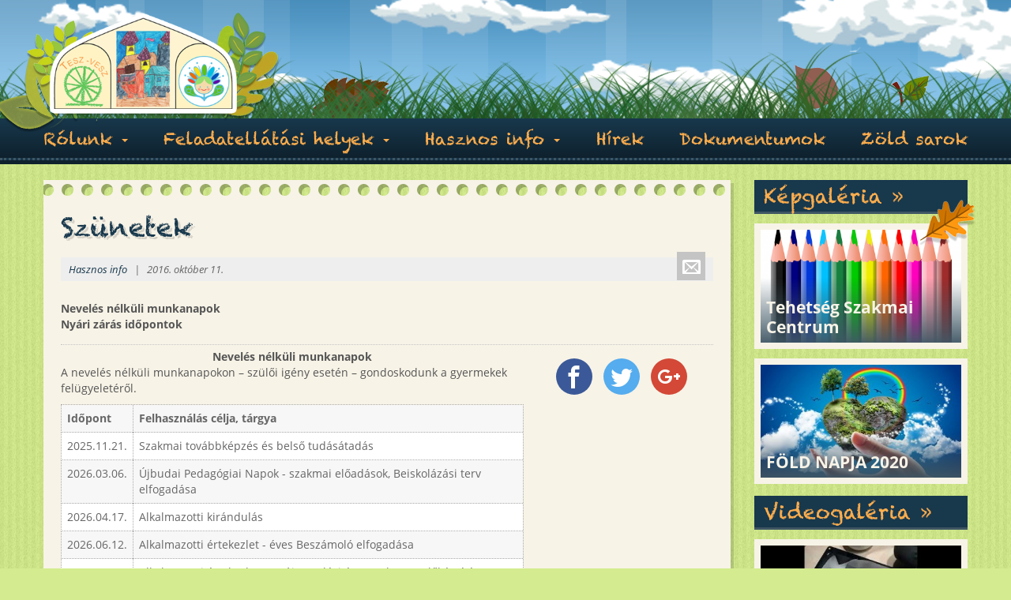

--- FILE ---
content_type: text/html; charset=utf-8
request_url: https://sasadiovi.ujbuda.hu/hasznos-info/szunetek
body_size: 25598
content:

<!DOCTYPE html>
<html lang="hu" dir="ltr" prefix="og: http://ogp.me/ns# article: http://ogp.me/ns/article# book: http://ogp.me/ns/book# profile: http://ogp.me/ns/profile# video: http://ogp.me/ns/video# product: http://ogp.me/ns/product# content: http://purl.org/rss/1.0/modules/content/ dc: http://purl.org/dc/terms/ foaf: http://xmlns.com/foaf/0.1/ rdfs: http://www.w3.org/2000/01/rdf-schema# sioc: http://rdfs.org/sioc/ns# sioct: http://rdfs.org/sioc/types# skos: http://www.w3.org/2004/02/skos/core# xsd: http://www.w3.org/2001/XMLSchema#">
<head>
  <link rel="profile" href="http://www.w3.org/1999/xhtml/vocab" />
  <meta name="viewport" content="width=device-width, initial-scale=1.0">
  <meta http-equiv="Content-Type" content="text/html; charset=utf-8" />
<link rel="shortcut icon" href="https://sasadiovi.ujbuda.hu/sites/all/themes/ovoda_sasad/favicon.ico" type="image/vnd.microsoft.icon" />
<meta name="description" content="Nevelés nélküli munkanapok Nyári zárás időpontok" />
<meta name="robots" content="follow, index" />
<meta name="news_keywords" content="újbuda,11. kerület,XI. kerület,district eleven Budapest" />
<meta name="rights" content="Budapest, XI. kerület, Újbuda Önkormányzata" />
<link rel="image_src" href="https://www.ujbuda.hu/sites/all/themes/ubujbuda/logo.png" />
<link rel="canonical" href="https://sasadiovi.ujbuda.hu/hasznos-info/szunetek" />
<link rel="shortlink" href="https://sasadiovi.ujbuda.hu/node/32563" />
<meta name="original-source" content="ujbuda.hu" />
<meta name="revisit-after" content="1 day" />
<meta property="og:site_name" content="Sasadi Óvoda" />
<meta property="og:type" content="article" />
<meta property="og:title" content="Szünetek" />
<meta property="og:url" content="https://sasadiovi.ujbuda.hu/hasznos-info/szunetek" />
<meta property="og:description" content="Nevelés nélküli munkanapok Nyári zárás időpontok" />
<meta property="og:updated_time" content="2025-12-11T15:19:25+01:00" />
<meta property="article:published_time" content="2016-10-11T13:43:01+02:00" />
<meta property="article:modified_time" content="2025-12-11T15:19:25+01:00" />

			<!--[if lt IE 9]><script src="http://html5shiv.googlecode.com/svn/trunk/html5.js"></script><![endif]-->
			<!--
				<PageMap>
					<DataObject type="node">
						<Attribute name="type">article</Attribute>
						<Attribute name="title">Szünetek</Attribute>
						<Attribute name="author">foszerkeszto</Attribute>
						<Attribute name="description">
*Nevelés nélküli munkanapok*

*Nyári zárás időpontok*

</Attribute>
						<Attribute name="changed">20251211</Attribute>
					</DataObject>
					<DataObject type="thumbnail">
						<Attribute name="src" value="" />
						<Attribute name="width" value="160" />
						<Attribute name="height" value="167" />
					</DataObject>
				</PageMap>
			-->
			  <title>Szünetek | Sasadi Óvoda</title>
  <link type="text/css" rel="stylesheet" href="https://sasadiovi.ujbuda.hu/sites/default/files/css/css_lQaZfjVpwP_oGNqdtWCSpJT1EMqXdMiU84ekLLxQnc4.css" media="all" />
<link type="text/css" rel="stylesheet" href="https://sasadiovi.ujbuda.hu/sites/default/files/css/css__LeQxW73LSYscb1O__H6f-j_jdAzhZBaesGL19KEB6U.css" media="all" />
<link type="text/css" rel="stylesheet" href="https://sasadiovi.ujbuda.hu/sites/default/files/css/css_nA48EZrc0OxI5mlVY6e1dNZmFyAfOdANb8AyQA8P6YQ.css" media="all" />
<link type="text/css" rel="stylesheet" href="https://sasadiovi.ujbuda.hu/sites/default/files/css/css_QMLRtHQAU6D3Q9ZAR8DORtFMq20Vw6F8fZ2CLiNmEz8.css" media="all" />
<link type="text/css" rel="stylesheet" href="https://sasadiovi.ujbuda.hu/sites/default/files/css/css_oHBnA8pr23geQiJjBW_x8TTR3Hb5K6Kz2oof_QJ26oE.css" media="all" />
  <!-- HTML5 element support for IE6-8 -->
  <!--[if lt IE 9]>
    <script src="https://cdn.jsdelivr.net/html5shiv/3.7.3/html5shiv-printshiv.min.js"></script>
  <![endif]-->
  <script src="https://sasadiovi.ujbuda.hu/sites/default/files/js/js_EebRuRXFlkaf356V0T2K_8cnUVfCKesNTxdvvPSEhCM.js"></script>
<script src="https://sasadiovi.ujbuda.hu/sites/default/files/js/js_kRJzRUZsKctQDs4ZsMTtDWhBu3PPw5PiHTK-m6rRNVw.js"></script>
<script src="https://sasadiovi.ujbuda.hu/sites/default/files/js/js_xZsNCDQ6OlApJQUu0KgE3QSiMzYiN8uNygewl1OvyN8.js"></script>
<script>(function(i,s,o,g,r,a,m){i["GoogleAnalyticsObject"]=r;i[r]=i[r]||function(){(i[r].q=i[r].q||[]).push(arguments)},i[r].l=1*new Date();a=s.createElement(o),m=s.getElementsByTagName(o)[0];a.async=1;a.src=g;m.parentNode.insertBefore(a,m)})(window,document,"script","//www.google-analytics.com/analytics.js","ga");ga("create", "UA-57606071-1", {"cookieDomain":".ujbuda.hu"});ga("send", "pageview");</script>
<script src="https://sasadiovi.ujbuda.hu/sites/default/files/js/js_ZBklZpEiuQMwk-QdsQdLCtWGbjVraFDbVt9O96ubhDY.js"></script>
<script src="https://sasadiovi.ujbuda.hu/sites/default/files/js/js_DdBkJ4cgnasRvhytFxyMDIzR2NjF9GTHiyIj7gfVyC4.js"></script>
<script>jQuery.extend(Drupal.settings, {"basePath":"\/","pathPrefix":"","ajaxPageState":{"theme":"ovoda_sasad","theme_token":"aPqzJypHZuhrdM96QTMahTQ191hK86ur7LTOx84ktd0","jquery_version":"1.10","js":{"sites\/all\/modules\/ujbuda\/scripts\/ujbuda.js":1,"sites\/all\/themes\/bootstrap\/js\/bootstrap.js":1,"sites\/all\/modules\/jquery_update\/replace\/jquery\/1.10\/jquery.min.js":1,"misc\/jquery-extend-3.4.0.js":1,"misc\/jquery.once.js":1,"misc\/drupal.js":1,"sites\/all\/modules\/jquery_update\/replace\/ui\/ui\/minified\/jquery.ui.core.min.js":1,"sites\/all\/modules\/jquery_update\/replace\/ui\/external\/jquery.cookie.js":1,"sites\/all\/modules\/jquery_update\/replace\/misc\/jquery.form.min.js":1,"misc\/ajax.js":1,"sites\/all\/modules\/jquery_update\/js\/jquery_update.js":1,"public:\/\/languages\/hu_c9A0By-vH3iv_YOXK9gOZN325CcrClZyszdl3zee7lY.js":1,"sites\/all\/themes\/bootstrap\/js\/misc\/_progress.js":1,"sites\/all\/modules\/ctools\/js\/modal.js":1,"sites\/all\/modules\/video\/js\/video.js":1,"sites\/all\/modules\/google_analytics\/googleanalytics.js":1,"0":1,"sites\/all\/themes\/ovodaBS\/js\/jquery.easing.1.3.js":1,"sites\/all\/themes\/ovodaBS\/js\/jquery.transit.min.js":1,"sites\/all\/themes\/ovodaBS\/js\/masonry\/imagesloaded.1_1.js":1,"sites\/all\/themes\/ovodaBS\/js\/masonry\/masonry.min.js":1,"sites\/all\/themes\/ovodaBS\/js\/mcustomscrollbar\/jquery.mCustomScrollbar.concat.min.js":1,"sites\/all\/themes\/ovodaBS\/js\/magnific-popup\/jquery.magnific-popup.js":1,"sites\/all\/themes\/ovodaBS\/js\/bootstrap.min.js":1,"sites\/all\/themes\/ovodaBS\/js\/ovodaBS.js":1,"sites\/all\/themes\/ovodaBS\/js\/3dimensionalmenufix.js":1,"sites\/all\/themes\/ovoda_sasad\/js\/ovoda_sasad.js":1,"sites\/all\/themes\/bootstrap\/js\/misc\/ajax.js":1,"sites\/all\/themes\/bootstrap\/js\/modules\/ctools\/js\/modal.js":1},"css":{"modules\/system\/system.base.css":1,"misc\/ui\/jquery.ui.core.css":1,"misc\/ui\/jquery.ui.theme.css":1,"sites\/all\/modules\/simplenews\/simplenews.css":1,"sites\/all\/modules\/calendar\/css\/calendar_multiday.css":1,"sites\/all\/modules\/date\/date_api\/date.css":1,"sites\/all\/modules\/date\/date_popup\/themes\/datepicker.1.7.css":1,"sites\/all\/modules\/date\/date_repeat_field\/date_repeat_field.css":1,"sites\/all\/modules\/domain\/domain_nav\/domain_nav.css":1,"modules\/field\/theme\/field.css":1,"modules\/node\/node.css":1,"sites\/all\/modules\/views\/css\/views.css":1,"sites\/all\/modules\/media\/modules\/media_wysiwyg\/css\/media_wysiwyg.base.css":1,"sites\/all\/modules\/ctools\/css\/ctools.css":1,"sites\/all\/modules\/ctools\/css\/modal.css":1,"sites\/all\/modules\/video\/css\/video.css":1,"sites\/all\/modules\/print\/print_ui\/css\/print_ui.theme.css":1,"sites\/all\/modules\/ujbuda\/ujbuda_admin\/ujbuda_admin.css":1,"sites\/all\/modules\/ujbuda\/theme\/ujbuda_domains_header.css":1,"sites\/all\/modules\/ujbuda\/ujbuda_improvements\/ujbuda_improvements.css":1,"sites\/all\/modules\/ujbuda\/css\/ujbuda_standards.css":1,"sites\/all\/modules\/ujbuda\/ujbuda_aprohirdetes\/ujbuda_aprohirdetes.css":1,"sites\/all\/themes\/ovodaBS\/js\/mcustomscrollbar\/jquery.mCustomScrollbar.min.css":1,"sites\/all\/themes\/ovodaBS\/js\/magnific-popup\/magnific-popup.css":1,"sites\/all\/themes\/ovoda_sasad\/css\/style.css":1,"sites\/all\/themes\/ovoda_sasad\/css\/wysiwyg.css":1}},"CToolsModal":{"loadingText":"Bet\u00f6lt\u00e9s...","closeText":"Ablak bez\u00e1r\u00e1sa","closeImage":"\u003Cimg typeof=\u0022foaf:Image\u0022 class=\u0022img-responsive\u0022 src=\u0022https:\/\/sasadiovi.ujbuda.hu\/sites\/all\/modules\/ctools\/images\/icon-close-window.png\u0022 alt=\u0022Ablak bez\u00e1r\u00e1sa\u0022 title=\u0022Ablak bez\u00e1r\u00e1sa\u0022 \/\u003E","throbber":"\u003Cimg typeof=\u0022foaf:Image\u0022 class=\u0022img-responsive\u0022 src=\u0022https:\/\/sasadiovi.ujbuda.hu\/sites\/all\/modules\/ctools\/images\/throbber.gif\u0022 alt=\u0022Bet\u00f6lt\u00e9s\u0022 title=\u0022Bet\u00f6lt\u00e9s...\u0022 \/\u003E"},"ujev-galeria-modal":{"modalSize":{"type":"scale","width":0.9,"height":0.9,"addWidth":10,"addHeight":10,"contentRight":0,"contentBottom":0},"modalOptions":{"opacity":0.9,"background-color":"#FFF"},"animation":"fadeIn"},"urlIsAjaxTrusted":{"\/hasznos-info\/szunetek":true},"googleanalytics":{"trackOutbound":1,"trackMailto":1,"trackDownload":1,"trackDownloadExtensions":"7z|aac|arc|arj|asf|asx|avi|bin|csv|doc(x|m)?|dot(x|m)?|exe|flv|gif|gz|gzip|hqx|jar|jpe?g|js|mp(2|3|4|e?g)|mov(ie)?|msi|msp|pdf|phps|png|ppt(x|m)?|pot(x|m)?|pps(x|m)?|ppam|sld(x|m)?|thmx|qtm?|ra(m|r)?|sea|sit|tar|tgz|torrent|txt|wav|wma|wmv|wpd|xls(x|m|b)?|xlt(x|m)|xlam|xml|z|zip","trackDomainMode":"1"},"bootstrap":{"anchorsFix":"0","anchorsSmoothScrolling":"0","formHasError":1,"popoverEnabled":"1","popoverOptions":{"animation":1,"html":0,"placement":"right","selector":"","trigger":"click","triggerAutoclose":1,"title":"","content":"","delay":0,"container":"body"},"tooltipEnabled":"1","tooltipOptions":{"animation":1,"html":0,"placement":"auto left","selector":"","trigger":"hover focus","delay":0,"container":"body"}}});</script>
</head>
<body class="html not-front not-logged-in one-sidebar sidebar-second page-node page-node- page-node-32563 node-type-article domain-sasadiovi-ujbuda-hu nonadmin i18n-hu">
  <div id="skip-link">
    <a href="#main-content" class="element-invisible element-focusable">Ugrás a tartalomra</a>
  </div>
    <div class="main-wrapper header-wrapper">

    <header role="banner" class="container-fluid">

                    <a id="brand" href="/">
                                    <span id="site-logo" class="logo" title="Címlap"><img src="https://sasadiovi.ujbuda.hu/sites/all/themes/ovoda_sasad/logo.png" alt="Címlap" /></span>
                
                                    <span id="site-name" class="name" title="Címlap">Sasadi Óvoda</span>
                            </a>
        
        
          <div class="region region-header block-count--1">
    <section id="ujbuda-ovoda-mini-carousel" class="block block-ujbuda-static-blocks">

      
  
			<div id="minicarousel">
				<span style="display:none" url="/sites/all/themes/ovoda_sasad/css/images/a_sasad_szekhely_1_carousel.png"></span><span style="display:none" url="/sites/all/themes/ovoda_sasad/css/images/a_sasad_szekhely_2_carousel.png"></span><span style="display:none" url="/sites/all/themes/ovoda_sasad/css/images/a_sasad_szekhely_3_carousel.png"></span><span style="display:none" url="/sites/all/themes/ovoda_sasad/css/images/a_sasad_torcsvar_1_carousel.png"></span><span style="display:none" url="/sites/all/themes/ovoda_sasad/css/images/a_sasad_torcsvar_2_carousel.png"></span><span style="display:none" url="/sites/all/themes/ovoda_sasad/css/images/a_sasad_torcsvar_3_carousel.png"></span><span style="display:none" url="/sites/all/themes/ovoda_sasad/css/images/a_sasad_zolyomi_1_carousel.png"></span><span style="display:none" url="/sites/all/themes/ovoda_sasad/css/images/a_sasad_zolyomi_2_carousel.png"></span><span style="display:none" url="/sites/all/themes/ovoda_sasad/css/images/a_sasad_zolyomi_3_carousel.png"></span>
			</div>
                        <script type="text/javascript">
                            (function($){
                                $("#minicarousel").blg_mini_carousel({
                                    });
                             })(jQuery);
			</script>
				
</section>
  </div>
    </header>

</div>

<div class="main-wrapper nav-wrapper">

    <div id="navbar" class="navbar container-fluid navbar-default">
        <div class="menu-hamburger">
            <a>
                <span class="sr-only">Toggle navigation</span>
                <span class="icomoon icomoon-menu"></span>            </a>
        </div>

                    <div class="navbar-menu">
                <nav role="navigation">
                                            <ul class="menu nav navbar-nav"><li class="first expanded dropdown"><a href="/rolunk" class="menu-collector dropdown-toggle" data-target="#" data-toggle="dropdown">Rólunk <span class="caret"></span></a><ul class="dropdown-menu"><li class="first leaf"><a href="/rolunk/bemutatkozas">Bemutatkozás</a></li>
<li class="leaf"><a href="/tesz-vesz-ovoda-telephely/szekhely-es-telephelyei">Székhely és Telephelyei</a></li>
<li class="leaf"><a href="/rolunk/munkatarsak">Munkatársak</a></li>
<li class="last leaf"><a href="/rolunk/alapitvanyok">Alapítványok</a></li>
</ul></li>
<li class="expanded dropdown"><a href="/feladatellatasi-helyek" class="menu-collector dropdown-toggle" data-target="#" data-toggle="dropdown">Feladatellátási helyek <span class="caret"></span></a><ul class="dropdown-menu"><li class="first expanded dropdown"><a href="/szekhely-ovoda-5" class="menu-collector dropdown-toggle" data-target="#" data-toggle="dropdown">Székhely Óvoda <span class="caret"></span></a><ul class="dropdown-menu"><li class="first leaf"><a href="/torcsvar-utcai-ovoda-telephely/csoportok-0">Csoportok</a></li>
<li class="leaf"><a href="/szekhely-ovoda/ismerteto-4">Ismertető</a></li>
<li class="last leaf"><a href="/szekhely-ovoda/kapcsolat-4">Kapcsolat</a></li>
</ul></li>
<li class="expanded dropdown"><a href="/torcsvar-utcai-ovoda-telephely" class="menu-collector dropdown-toggle" data-target="#" data-toggle="dropdown">Törcsvár Utcai Óvoda Telephely <span class="caret"></span></a><ul class="dropdown-menu"><li class="first leaf"><a href="/torcsvar-utcai-ovoda-telephely/csoportok">Csoportok</a></li>
<li class="leaf"><a href="/torcsvar-utcai-ovoda-telephely/ismerteto">Ismertető</a></li>
<li class="last leaf"><a href="/torcsvar-utcai-ovoda-telephely/kapcsolat">Kapcsolat</a></li>
</ul></li>
<li class="last expanded dropdown"><a href="/tesz-vesz-ovoda-telephely" class="menu-collector dropdown-toggle" data-target="#" data-toggle="dropdown">Tesz-Vesz Óvoda Telephely <span class="caret"></span></a><ul class="dropdown-menu"><li class="first leaf"><a href="/tesz-vesz-ovoda-telephely/csoportok">Csoportok</a></li>
<li class="leaf"><a href="/tesz-vesz-ovoda-telephely/ismerteto">Ismertető</a></li>
<li class="last leaf"><a href="/tesz-vesz-ovoda-telephely/kapcsolat">Kapcsolat</a></li>
</ul></li>
</ul></li>
<li class="expanded active-trail active dropdown"><a href="/hasznos-info" class="menu-collector active-trail dropdown-toggle" data-target="#" data-toggle="dropdown">Hasznos info <span class="caret"></span></a><ul class="dropdown-menu"><li class="first leaf"><a href="/hasznos-info/etkezes">Étkezés</a></li>
<li class="leaf"><a href="/hasznos-info/beiratkozas">Beiratkozás</a></li>
<li class="leaf"><a href="/hasznos-info/szuloi-ertekezletek">Szülői értekezletek</a></li>
<li class="leaf"><a href="/hasznos-info/programok">Programok</a></li>
<li class="leaf"><a href="/hasznos-info/palyazatok">Pályázatok</a></li>
<li class="last leaf active-trail active active"><a href="/hasznos-info/szunetek" class="active-trail active">Szünetek</a></li>
</ul></li>
<li class="leaf"><a href="/hirek-2" class="">Hírek</a></li>
<li class="leaf"><a href="/sasadi-ovoda-szekhely/dokumentumok">Dokumentumok</a></li>
<li class="last leaf"><a href="/zold-sarok" class="">Zöld sarok</a></li>
</ul>                                                                            </nav>
            </div>
            </div>

</div>

<div class="main-wrapper center-wrapper">

    <div class="main-container container-fluid">

        
        <div class="row">

            
            <section class="col-sm-9">
                <div id="main-article-wrapper"><div id="main-article">                                                            <a id="main-content"></a>
                                                                <h1 class="page-header">Szünetek</h1>
                                                                                                                                                                                                              <div class="region region-content block-count--1">
    <section id="block-system-main" class="block block-system">

      
      <article  about="/hasznos-info/szunetek" typeof="sioc:Item foaf:Document" class="node node-article node-on-page node-full">

                        <span property="dc:title" content="Szünetek" class="rdf-meta element-hidden"></span>
        					
				
		<div class="submitted">
			<a href="/hasznos-info" >Hasznos info</a>&nbsp;&nbsp;&nbsp;|&nbsp;&nbsp;&nbsp;2016. október 11.
						
			<div class="pull-right submitted-actions">
				
				
			<div id="fb-root"></div>
			<script>(function(d, s, id) {
				var js, fjs = d.getElementsByTagName(s)[0];
				if (d.getElementById(id)) return;
				js = d.createElement(s); js.id = id;
				js.src = "//connect.facebook.net/hu_HU/sdk.js#xfbml=1&version=v2.4"; //&appId=??????
				fjs.parentNode.insertBefore(js, fjs);
			}(document, "script", "facebook-jssdk"));
			</script>
			<div class="fb_plugin fb-like" data-href="http://sasadiovi.ujbuda.hu/hasznos-info/szunetek" data-layout="button_count" data-action="like" data-show-faces="false" data-share="false"></div>
			
				<span class="print-link"><div class="print_mail"><a href="/printmail/hasznos-info/szunetek" title="Küldés emailben"><span>Küldés emailben</span></a></div></span>			</div>
		</div>
	 
        <div >
            <div class='article-lead'><span class='field fullview-teaser'><div class="field field-name-body field-type-text-with-summary field-label-hidden"><div class="field-items"><div class="field-item even" property="content:encoded"><p></p>
<p><strong>Nevelés nélküli munkanapok</strong></p>
<p><strong>Nyári zárás időpontok</strong></p></div></div></div></span> 

            
            </div><div class='article-trunk'><div class="field field-name-body field-type-text-with-summary field-label-hidden"><div class="field-items"><div class="field-item even" property="content:encoded"><p></p>
<p><strong></strong></p>
<p style="text-align:center"><strong>Nevelés nélküli munkanapok</strong></p>
<p style="text-align:center"><strong></strong></p>
<p><span>A nevelés nélküli munkanapokon – szülői igény esetén – gondoskodunk a gyermekek felügyeletéről.</span></p>
<table><tbody><tr><td><strong>Időpont</strong></td>
<td><strong>Felhasználás célja, tárgya</strong></td>
</tr><tr><td>2025.11.21.</td>
<td>Szakmai továbbképzés és belső tudásátadás</td>
</tr><tr><td>2026.03.06.</td>
<td>Újbudai Pedagógiai Napok - szakmai előadások, Beiskolázási terv elfogadása</td>
</tr><tr><td>2026.04.17.</td>
<td>Alkalmazotti kirándulás</td>
</tr><tr><td>2026.06.12.</td>
<td>Alkalmazotti értekezlet - éves Beszámoló elfogadása</td>
</tr><tr><td>2026.08.24.</td>
<td>Alkalmazotti értekezlet - az új nevelési év, Munkaterv előkészítése</td>
</tr></tbody></table><p></p>
<p style="text-align:center"></p>
<p><strong></strong></p>
<p style="text-align:center"><strong>SASADI ÓVODA NYÁRI NYITVATARTÁSI RENDJE</strong></p>
<p style="text-align:center"><strong>2025-2026- OS NEVELÉSI ÉV (X= 4 HETES KARBANTARTÁSI SZÜNET)</strong></p>
<table><tbody><tr><td style="text-align:center">Telephely</td>
<td>
<p style="text-align:center">26</p>
<p style="text-align:center">hét</p>
<p style="text-align:center"></p>
</td>
<td>
<p style="text-align:center">27</p>
<p style="text-align:center">hét</p>
<p style="text-align:center"></p>
</td>
<td>
<p style="text-align:center">28</p>
<p style="text-align:center">hét</p>
<p style="text-align:center"></p>
</td>
<td>
<p style="text-align:center">29</p>
<p style="text-align:center">hét</p>
<p style="text-align:center"></p>
</td>
<td>
<p style="text-align:center">30</p>
<p style="text-align:center">hét</p>
<p style="text-align:center"></p>
</td>
<td>
<p style="text-align:center">31</p>
<p style="text-align:center">hét</p>
<p style="text-align:center"></p>
</td>
<td>
<p style="text-align:center">32</p>
<p style="text-align:center">hét</p>
<p style="text-align:center"></p>
</td>
<td>
<p style="text-align:center">33</p>
<p style="text-align:center">hét</p>
<p style="text-align:center"></p>
</td>
<td>
<p style="text-align:center">34</p>
<p style="text-align:center">hét</p>
</td>
</tr><tr><td>
<p><strong>Székhely</strong></p>
<p>1118 Budapest,</p>
<p>Dayka G. u. 4b</p>
</td>
<td style="text-align:center"></td>
<td style="text-align:center"></td>
<td style="text-align:center"></td>
<td style="text-align:center"></td>
<td style="text-align:center"></td>
<td style="text-align:center"><span style="font-size:28px">X</span></td>
<td style="text-align:center"><span style="font-size:28px">X</span></td>
<td style="text-align:center"><span style="font-size:28px">X</span></td>
<td style="text-align:center"><span style="font-size:28px">X</span></td>
</tr><tr><td>
<p><strong>Törcsvár Utcai Óvoda</strong></p>
<p>1112 Budapest</p>
<p>Törcsvár utca 19-21</p>
</td>
<td style="text-align:center"></td>
<td style="text-align:center"><span style="font-size:28px">X</span></td>
<td style="text-align:center"><span style="font-size:28px">X</span></td>
<td style="text-align:center"><span style="font-size:28px">X</span></td>
<td style="text-align:center"><span style="font-size:28px">X</span></td>
<td style="text-align:center"></td>
<td style="text-align:center"></td>
<td style="text-align:center"></td>
<td style="text-align:center"><span style="font-size:28px"> </span></td>
</tr><tr><td>
<p><strong>Tesz-Vesz Óvoda</strong></p>
<p>1118 Budapest,</p>
<p>Zólyomi út 20-22</p>
</td>
<td style="text-align:center"></td>
<td style="text-align:center"></td>
<td style="text-align:center"></td>
<td style="text-align:center"><span style="font-size:28px">x</span></td>
<td style="text-align:center"><span style="font-size:28px">x</span></td>
<td style="text-align:center"><span style="font-size:28px">x</span></td>
<td style="text-align:center"><span style="font-size:28px">x</span></td>
<td style="text-align:center"></td>
<td style="text-align:center"><span style="font-size:28px"> </span></td>
</tr></tbody></table><p><strong><span style="font-size:18px"><span style="font-size:16px">Megértésüket, együttműködésüket köszönjük!</span></span></strong></p>
<p><strong><span style="font-size:18px"></span></strong></p></div></div></div><div class='clearfix'></div><div class="field field-name-field-multiple-location field-type-viewfield field-label-hidden"><div class="field-items"><div class="field-item even"><div class="view view-content-multiple-location view-id-content_multiple_location view-display-id-default view-dom-id-0dafc4ccdbf298dcfdd2a72e774e44ff">
        
  
  
  
  
  
  
  
  
</div></div></div></div></div><div class='article-trailer'><div class="service-links"><ul class="links"><li class="0 first last"><a href="http://www.facebook.com/sharer.php?u=https%3A//sasadiovi.ujbuda.hu/hasznos-info/szunetek&amp;t=Sz%C3%BCnetek" title="Megosztás a Facebookon" class="service-links-facebook" rel="nofollow" target="_blank"><span class="service-link-facebook">Megosztás a Facebookon</span></a></li>
</ul><ul class="links"><li class="0 first last"><a href="http://twitter.com/share?url=https%3A//sasadiovi.ujbuda.hu/node/32563&amp;text=Sz%C3%BCnetek" title="Megosztás a Twitter-en" class="service-links-twitter" rel="nofollow" target="_blank"><span class="service-link-twitter">Megosztás a Twitter-en</span></a></li>
</ul><ul class="links"><li class="0 first last"><a href="https://plus.google.com/share?url=https%3A//sasadiovi.ujbuda.hu/hasznos-info/szunetek" title="Megosztás a Google+ on" class="service-links-google-plus" rel="nofollow" target="_blank"><span class="service-link-google">Megosztás a Google+ on</span></a></li>
</ul></div></div>        </div>

        <div class="clearfix">
            </div>
    </article>
        
</section>
  </div>
                </div></div>            </section>

                            <aside class="col-sm-3" role="complementary">
                      <div class="region region-sidebar-second block-count--2">
    <section id="block-views-kepgaleriak-block-2" class="block block-views separated">

        <h2 class="block-title"><a href="/galeriak" class="block-title-link">Képgaléria »</a></h2>
    
  <div class="view view-kepgaleriak view-id-kepgaleriak view-display-id-block_2 multimedia-block view-dom-id-08c362e93bce2ab3eb8bcb1985770169">
        
  
  
      <div class="view-content">
        <div class="multimedia-preview-box mosaic">
      
          <h3 class="multimedia_preview_title"><a href="https://sasadiovi.ujbuda.hu/galeria/sasadi-ovoda-szekhely/tehetseg-szakmai-centrum?galeria=true">Tehetség Szakmai Centrum</a></h3>    
          <div class="multimedia_preview_image"><a href="https://sasadiovi.ujbuda.hu/galeria/sasadi-ovoda-szekhely/tehetseg-szakmai-centrum?galeria=true"><img typeof="foaf:Image" class="img-responsive" src="https://sasadiovi.ujbuda.hu/sites/default/files/styles/multimedia_preview/public/attachments/pictures/sasadioviujbudahu/2017_10/animation-1298762_1280.png?itok=79OCWIt5" alt="" /></a></div>    </div>
  <div class="multimedia-preview-box mosaic">
      
          <h3 class="multimedia_preview_title"><a href="https://sasadiovi.ujbuda.hu/galeria/sasadi-ovoda-szekhely/fold-napja-2020?galeria=true">FÖLD NAPJA 2020</a></h3>    
          <div class="multimedia_preview_image"><a href="https://sasadiovi.ujbuda.hu/galeria/sasadi-ovoda-szekhely/fold-napja-2020?galeria=true"><img typeof="foaf:Image" class="img-responsive" src="https://sasadiovi.ujbuda.hu/sites/default/files/styles/multimedia_preview/public/attachments/pictures/sasadioviujbudahu/2020_04/fold_napja_1.jpg?itok=nVBZpJqJ" alt="" /></a></div>    </div>
    </div>
  
  
  
  
  
  
</div>
</section>
<section id="block-views-videgalleries-block-2" class="block block-views separated">

        <h2 class="block-title"><a href="/videok" class="block-title-link">Videogaléria »</a></h2>
    
  <div class="view view-videgalleries view-id-videgalleries view-display-id-block_2 multimedia-block view-dom-id-341e75570ba0e3dc3e4610bfaa15db73">
        
  
  
      <div class="view-content">
        <div class="multimedia-preview-box mosaic">
      
          <h3 class="multimedia_preview_title"><a href="https://sasadiovi.ujbuda.hu/video/sasadi-ovoda-szekhely/agymozgo-otthoni-kognitiv-es-mozgaspercek-4?video=true">AgyMozgó - Otthoni kognitív -és mozgáspercek 4.</a></h3>    
          <div class="multimedia_preview_image"><a href="https://sasadiovi.ujbuda.hu/video/sasadi-ovoda-szekhely/agymozgo-otthoni-kognitiv-es-mozgaspercek-4?video=true"><img typeof="foaf:Image" class="img-responsive" src="https://sasadiovi.ujbuda.hu/sites/default/files/styles/multimedia_preview/public/video_embed_field_thumbnails/youtube/GkoX_HaN_WA.jpg?itok=geGY-7qr" alt="" /></a></div>    </div>
  <div class="multimedia-preview-box mosaic">
      
          <h3 class="multimedia_preview_title"><a href="https://sasadiovi.ujbuda.hu/video/sasadi-ovoda-szekhely/agymozgo-otthoni-kognitiv-es-mozgaspercek-0?video=true">AgyMozgó - Otthoni -kognitív és mozgáspercek</a></h3>    
          <div class="multimedia_preview_image"><a href="https://sasadiovi.ujbuda.hu/video/sasadi-ovoda-szekhely/agymozgo-otthoni-kognitiv-es-mozgaspercek-0?video=true"><img typeof="foaf:Image" class="img-responsive" src="https://sasadiovi.ujbuda.hu/sites/default/files/styles/multimedia_preview/public/video_embed_field_thumbnails/youtube/dHW4q4wTrIU.jpg?itok=9VrvhhZc" alt="" /></a></div>    </div>
  <div class="multimedia-preview-box mosaic">
      
          <h3 class="multimedia_preview_title"><a href="https://sasadiovi.ujbuda.hu/video/sasadi-ovoda-szekhely/agymozgo-otthoni-kognitiv-es-mozgaspercek?video=true">AgyMozgó - Otthoni -kognitív és mozgáspercek</a></h3>    
          <div class="multimedia_preview_image"><a href="https://sasadiovi.ujbuda.hu/video/sasadi-ovoda-szekhely/agymozgo-otthoni-kognitiv-es-mozgaspercek?video=true"><img typeof="foaf:Image" class="img-responsive" src="https://sasadiovi.ujbuda.hu/sites/default/files/styles/multimedia_preview/public/video_embed_field_thumbnails/youtube/-Cf7-nXyQOs.jpg?itok=vC51wFH_" alt="" /></a></div>    </div>
    </div>
  
  
  
  
  
  
</div>
</section>
  </div>
                </aside>  <!-- /#sidebar-second -->
            
        </div>
    </div>

</div>
<div class="main-wrapper center-wrapper-footer"></div>

<div class="main-wrapper footer-wrapper">

    <footer class="footer container-fluid">
          <div class="region region-footer block-count--2">
    <section id="block-ujbuda-static-blocks-ujbuda-support" class="block block-ujbuda-static-blocks">

      
  <div id="ujbuda-support">
                    <a style="color:#FFF" href="http://ujbuda.hu" target="_blank">
                        <span><img title="" alt="" src="[data-uri]" />
                        </span>
                        <span>Honlapunk a XI. Kerületi Önkormányzat támogatásával készült.</span>
                    </a>
                </div>
</section>
<section id="block-simplenews-15872" class="block block-simplenews">

        <h2 class="block-title">Sasadi Óvoda Hírlevele</h2>
    
        <p>Mindig naprakészen legfrissebb híreinkből!</p>
  
      <form class="simplenews-subscribe" action="/hasznos-info/szunetek" method="post" id="simplenews-block-form-15872" accept-charset="UTF-8"><div><div class="has-error form-item form-item-mail form-type-textfield form-group"> <label class="control-label" for="edit-mail">Email <span class="form-required" title="Szükséges mező.">*</span></label>
<input class="form-control form-text required" type="text" id="edit-mail" name="mail" value="" size="20" maxlength="128" /></div><button type="submit" id="edit-submit" name="op" value="Feliratkozás" class="btn btn-default form-submit">Feliratkozás</button>
<input type="hidden" name="form_build_id" value="form-iaFm7C6qEqIn573W63V713vA7MAqwh8CppPH6yrIXyE" />
<input type="hidden" name="form_id" value="simplenews_block_form_15872" />
</div></form>  
  
  
  
</section>
  </div>
    </footer>

</div>

<div class="main-wrapper bottom-wrapper">

    <div class="">
          <div class="region region-bottom block-count--1">
    <section id="block-block-2" class="block block-block">

      
  <p style="text-align:center">© 2013-2018 - BUDAPEST FŐVÁROS XI. KERÜLET ÚJBUDA ÖNKORMÁNYZATA</p>

</section>
  </div>
    </div>	
</div>

    <div class="region region-page-bottom block-count--3">
    <div id="page_overlay_wrapper"></div><div id="disable_messages-debug-div" style="display:none;"><pre>NULL</pre></div>  </div>
<script src="https://sasadiovi.ujbuda.hu/sites/default/files/js/js_d461dhREfof1TNMClH_1KByPimb-SBA__B9NG6zELaM.js"></script>
<script src="https://sasadiovi.ujbuda.hu/sites/default/files/js/js_MRdvkC2u4oGsp5wVxBG1pGV5NrCPW3mssHxIn6G9tGE.js"></script>
</body>
</html>


--- FILE ---
content_type: text/css
request_url: https://sasadiovi.ujbuda.hu/sites/default/files/css/css_oHBnA8pr23geQiJjBW_x8TTR3Hb5K6Kz2oof_QJ26oE.css
body_size: 36319
content:
.mCustomScrollbar{-ms-touch-action:pinch-zoom;touch-action:pinch-zoom}.mCustomScrollbar.mCS_no_scrollbar,.mCustomScrollbar.mCS_touch_action{-ms-touch-action:auto;touch-action:auto}.mCustomScrollBox{position:relative;overflow:hidden;height:100%;max-width:100%;outline:0;direction:ltr}.mCSB_container{overflow:hidden;width:auto;height:auto}.mCSB_inside>.mCSB_container{margin-right:30px}.mCSB_container.mCS_no_scrollbar_y.mCS_y_hidden{margin-right:0}.mCS-dir-rtl>.mCSB_inside>.mCSB_container{margin-right:0;margin-left:30px}.mCS-dir-rtl>.mCSB_inside>.mCSB_container.mCS_no_scrollbar_y.mCS_y_hidden{margin-left:0}.mCSB_scrollTools{position:absolute;width:16px;height:auto;left:auto;top:0;right:0;bottom:0;opacity:.75;filter:"alpha(opacity=75)";-ms-filter:"alpha(opacity=75)"}.mCSB_outside+.mCSB_scrollTools{right:-26px}.mCS-dir-rtl>.mCSB_inside>.mCSB_scrollTools,.mCS-dir-rtl>.mCSB_outside+.mCSB_scrollTools{right:auto;left:0}.mCS-dir-rtl>.mCSB_outside+.mCSB_scrollTools{left:-26px}.mCSB_scrollTools .mCSB_draggerContainer{position:absolute;top:0;left:0;bottom:0;right:0;height:auto}.mCSB_scrollTools a+.mCSB_draggerContainer{margin:20px 0}.mCSB_scrollTools .mCSB_draggerRail{width:2px;height:100%;margin:0 auto;-webkit-border-radius:16px;-moz-border-radius:16px;border-radius:16px}.mCSB_scrollTools .mCSB_dragger{cursor:pointer;width:100%;height:30px;z-index:1}.mCSB_scrollTools .mCSB_dragger .mCSB_dragger_bar{position:relative;width:4px;height:100%;margin:0 auto;-webkit-border-radius:16px;-moz-border-radius:16px;border-radius:16px;text-align:center}.mCSB_scrollTools_vertical.mCSB_scrollTools_onDrag_expand .mCSB_dragger.mCSB_dragger_onDrag_expanded .mCSB_dragger_bar,.mCSB_scrollTools_vertical.mCSB_scrollTools_onDrag_expand .mCSB_draggerContainer:hover .mCSB_dragger .mCSB_dragger_bar{width:12px}.mCSB_scrollTools_vertical.mCSB_scrollTools_onDrag_expand .mCSB_dragger.mCSB_dragger_onDrag_expanded+.mCSB_draggerRail,.mCSB_scrollTools_vertical.mCSB_scrollTools_onDrag_expand .mCSB_draggerContainer:hover .mCSB_draggerRail{width:8px}.mCSB_scrollTools .mCSB_buttonDown,.mCSB_scrollTools .mCSB_buttonUp{display:block;position:absolute;height:20px;width:100%;overflow:hidden;margin:0 auto;cursor:pointer}.mCSB_scrollTools .mCSB_buttonDown{bottom:0}.mCSB_horizontal.mCSB_inside>.mCSB_container{margin-right:0;margin-bottom:30px}.mCSB_horizontal.mCSB_outside>.mCSB_container{min-height:100%}.mCSB_horizontal>.mCSB_container.mCS_no_scrollbar_x.mCS_x_hidden{margin-bottom:0}.mCSB_scrollTools.mCSB_scrollTools_horizontal{width:auto;height:16px;top:auto;right:0;bottom:0;left:0}.mCustomScrollBox+.mCSB_scrollTools+.mCSB_scrollTools.mCSB_scrollTools_horizontal,.mCustomScrollBox+.mCSB_scrollTools.mCSB_scrollTools_horizontal{bottom:-26px}.mCSB_scrollTools.mCSB_scrollTools_horizontal a+.mCSB_draggerContainer{margin:0 20px}.mCSB_scrollTools.mCSB_scrollTools_horizontal .mCSB_draggerRail{width:100%;height:2px;margin:7px 0}.mCSB_scrollTools.mCSB_scrollTools_horizontal .mCSB_dragger{width:30px;height:100%;left:0}.mCSB_scrollTools.mCSB_scrollTools_horizontal .mCSB_dragger .mCSB_dragger_bar{width:100%;height:4px;margin:6px auto}.mCSB_scrollTools_horizontal.mCSB_scrollTools_onDrag_expand .mCSB_dragger.mCSB_dragger_onDrag_expanded .mCSB_dragger_bar,.mCSB_scrollTools_horizontal.mCSB_scrollTools_onDrag_expand .mCSB_draggerContainer:hover .mCSB_dragger .mCSB_dragger_bar{height:12px;margin:2px auto}.mCSB_scrollTools_horizontal.mCSB_scrollTools_onDrag_expand .mCSB_dragger.mCSB_dragger_onDrag_expanded+.mCSB_draggerRail,.mCSB_scrollTools_horizontal.mCSB_scrollTools_onDrag_expand .mCSB_draggerContainer:hover .mCSB_draggerRail{height:8px;margin:4px 0}.mCSB_scrollTools.mCSB_scrollTools_horizontal .mCSB_buttonLeft,.mCSB_scrollTools.mCSB_scrollTools_horizontal .mCSB_buttonRight{display:block;position:absolute;width:20px;height:100%;overflow:hidden;margin:0 auto;cursor:pointer}.mCSB_scrollTools.mCSB_scrollTools_horizontal .mCSB_buttonLeft{left:0}.mCSB_scrollTools.mCSB_scrollTools_horizontal .mCSB_buttonRight{right:0}.mCSB_container_wrapper{position:absolute;height:auto;width:auto;overflow:hidden;top:0;left:0;right:0;bottom:0;margin-right:30px;margin-bottom:30px}.mCSB_container_wrapper>.mCSB_container{padding-right:30px;padding-bottom:30px;-webkit-box-sizing:border-box;-moz-box-sizing:border-box;box-sizing:border-box}.mCSB_vertical_horizontal>.mCSB_scrollTools.mCSB_scrollTools_vertical{bottom:20px}.mCSB_vertical_horizontal>.mCSB_scrollTools.mCSB_scrollTools_horizontal{right:20px}.mCSB_container_wrapper.mCS_no_scrollbar_x.mCS_x_hidden+.mCSB_scrollTools.mCSB_scrollTools_vertical{bottom:0}.mCS-dir-rtl>.mCustomScrollBox.mCSB_vertical_horizontal.mCSB_inside>.mCSB_scrollTools.mCSB_scrollTools_horizontal,.mCSB_container_wrapper.mCS_no_scrollbar_y.mCS_y_hidden+.mCSB_scrollTools~.mCSB_scrollTools.mCSB_scrollTools_horizontal{right:0}.mCS-dir-rtl>.mCustomScrollBox.mCSB_vertical_horizontal.mCSB_inside>.mCSB_scrollTools.mCSB_scrollTools_horizontal{left:20px}.mCS-dir-rtl>.mCustomScrollBox.mCSB_vertical_horizontal.mCSB_inside>.mCSB_container_wrapper.mCS_no_scrollbar_y.mCS_y_hidden+.mCSB_scrollTools~.mCSB_scrollTools.mCSB_scrollTools_horizontal{left:0}.mCS-dir-rtl>.mCSB_inside>.mCSB_container_wrapper{margin-right:0;margin-left:30px}.mCSB_container_wrapper.mCS_no_scrollbar_y.mCS_y_hidden>.mCSB_container{padding-right:0}.mCSB_container_wrapper.mCS_no_scrollbar_x.mCS_x_hidden>.mCSB_container{padding-bottom:0}.mCustomScrollBox.mCSB_vertical_horizontal.mCSB_inside>.mCSB_container_wrapper.mCS_no_scrollbar_y.mCS_y_hidden{margin-right:0;margin-left:0}.mCustomScrollBox.mCSB_vertical_horizontal.mCSB_inside>.mCSB_container_wrapper.mCS_no_scrollbar_x.mCS_x_hidden{margin-bottom:0}.mCSB_scrollTools,.mCSB_scrollTools .mCSB_buttonDown,.mCSB_scrollTools .mCSB_buttonLeft,.mCSB_scrollTools .mCSB_buttonRight,.mCSB_scrollTools .mCSB_buttonUp,.mCSB_scrollTools .mCSB_dragger .mCSB_dragger_bar{-webkit-transition:opacity .2s ease-in-out,background-color .2s ease-in-out;-moz-transition:opacity .2s ease-in-out,background-color .2s ease-in-out;-o-transition:opacity .2s ease-in-out,background-color .2s ease-in-out;transition:opacity .2s ease-in-out,background-color .2s ease-in-out}.mCSB_scrollTools_horizontal.mCSB_scrollTools_onDrag_expand .mCSB_draggerRail,.mCSB_scrollTools_horizontal.mCSB_scrollTools_onDrag_expand .mCSB_dragger_bar,.mCSB_scrollTools_vertical.mCSB_scrollTools_onDrag_expand .mCSB_draggerRail,.mCSB_scrollTools_vertical.mCSB_scrollTools_onDrag_expand .mCSB_dragger_bar{-webkit-transition:width .2s ease-out .2s,height .2s ease-out .2s,margin-left .2s ease-out .2s,margin-right .2s ease-out .2s,margin-top .2s ease-out .2s,margin-bottom .2s ease-out .2s,opacity .2s ease-in-out,background-color .2s ease-in-out;-moz-transition:width .2s ease-out .2s,height .2s ease-out .2s,margin-left .2s ease-out .2s,margin-right .2s ease-out .2s,margin-top .2s ease-out .2s,margin-bottom .2s ease-out .2s,opacity .2s ease-in-out,background-color .2s ease-in-out;-o-transition:width .2s ease-out .2s,height .2s ease-out .2s,margin-left .2s ease-out .2s,margin-right .2s ease-out .2s,margin-top .2s ease-out .2s,margin-bottom .2s ease-out .2s,opacity .2s ease-in-out,background-color .2s ease-in-out;transition:width .2s ease-out .2s,height .2s ease-out .2s,margin-left .2s ease-out .2s,margin-right .2s ease-out .2s,margin-top .2s ease-out .2s,margin-bottom .2s ease-out .2s,opacity .2s ease-in-out,background-color .2s ease-in-out}.mCS-autoHide>.mCustomScrollBox>.mCSB_scrollTools,.mCS-autoHide>.mCustomScrollBox~.mCSB_scrollTools{opacity:0;filter:"alpha(opacity=0)";-ms-filter:"alpha(opacity=0)"}.mCS-autoHide:hover>.mCustomScrollBox>.mCSB_scrollTools,.mCS-autoHide:hover>.mCustomScrollBox~.mCSB_scrollTools,.mCustomScrollBox:hover>.mCSB_scrollTools,.mCustomScrollBox:hover~.mCSB_scrollTools,.mCustomScrollbar>.mCustomScrollBox>.mCSB_scrollTools.mCSB_scrollTools_onDrag,.mCustomScrollbar>.mCustomScrollBox~.mCSB_scrollTools.mCSB_scrollTools_onDrag{opacity:1;filter:"alpha(opacity=100)";-ms-filter:"alpha(opacity=100)"}.mCSB_scrollTools .mCSB_draggerRail{background-color:#000;background-color:rgba(0,0,0,.4);filter:"alpha(opacity=40)";-ms-filter:"alpha(opacity=40)"}.mCSB_scrollTools .mCSB_dragger .mCSB_dragger_bar{background-color:#fff;background-color:rgba(255,255,255,.75);filter:"alpha(opacity=75)";-ms-filter:"alpha(opacity=75)"}.mCSB_scrollTools .mCSB_dragger:hover .mCSB_dragger_bar{background-color:#fff;background-color:rgba(255,255,255,.85);filter:"alpha(opacity=85)";-ms-filter:"alpha(opacity=85)"}.mCSB_scrollTools .mCSB_dragger.mCSB_dragger_onDrag .mCSB_dragger_bar,.mCSB_scrollTools .mCSB_dragger:active .mCSB_dragger_bar{background-color:#fff;background-color:rgba(255,255,255,.9);filter:"alpha(opacity=90)";-ms-filter:"alpha(opacity=90)"}.mCSB_scrollTools .mCSB_buttonDown,.mCSB_scrollTools .mCSB_buttonLeft,.mCSB_scrollTools .mCSB_buttonRight,.mCSB_scrollTools .mCSB_buttonUp{background-image:url(/sites/all/themes/ovodaBS/js/mcustomscrollbar/mCSB_buttons.png);background-repeat:no-repeat;opacity:.4;filter:"alpha(opacity=40)";-ms-filter:"alpha(opacity=40)"}.mCSB_scrollTools .mCSB_buttonUp{background-position:0 0}.mCSB_scrollTools .mCSB_buttonDown{background-position:0 -20px}.mCSB_scrollTools .mCSB_buttonLeft{background-position:0 -40px}.mCSB_scrollTools .mCSB_buttonRight{background-position:0 -56px}.mCSB_scrollTools .mCSB_buttonDown:hover,.mCSB_scrollTools .mCSB_buttonLeft:hover,.mCSB_scrollTools .mCSB_buttonRight:hover,.mCSB_scrollTools .mCSB_buttonUp:hover{opacity:.75;filter:"alpha(opacity=75)";-ms-filter:"alpha(opacity=75)"}.mCSB_scrollTools .mCSB_buttonDown:active,.mCSB_scrollTools .mCSB_buttonLeft:active,.mCSB_scrollTools .mCSB_buttonRight:active,.mCSB_scrollTools .mCSB_buttonUp:active{opacity:.9;filter:"alpha(opacity=90)";-ms-filter:"alpha(opacity=90)"}.mCS-dark.mCSB_scrollTools .mCSB_draggerRail{background-color:#000;background-color:rgba(0,0,0,.15)}.mCS-dark.mCSB_scrollTools .mCSB_dragger .mCSB_dragger_bar{background-color:#000;background-color:rgba(0,0,0,.75)}.mCS-dark.mCSB_scrollTools .mCSB_dragger:hover .mCSB_dragger_bar{background-color:rgba(0,0,0,.85)}.mCS-dark.mCSB_scrollTools .mCSB_dragger.mCSB_dragger_onDrag .mCSB_dragger_bar,.mCS-dark.mCSB_scrollTools .mCSB_dragger:active .mCSB_dragger_bar{background-color:rgba(0,0,0,.9)}.mCS-dark.mCSB_scrollTools .mCSB_buttonUp{background-position:-80px 0}.mCS-dark.mCSB_scrollTools .mCSB_buttonDown{background-position:-80px -20px}.mCS-dark.mCSB_scrollTools .mCSB_buttonLeft{background-position:-80px -40px}.mCS-dark.mCSB_scrollTools .mCSB_buttonRight{background-position:-80px -56px}.mCS-dark-2.mCSB_scrollTools .mCSB_draggerRail,.mCS-light-2.mCSB_scrollTools .mCSB_draggerRail{width:4px;background-color:#fff;background-color:rgba(255,255,255,.1);-webkit-border-radius:1px;-moz-border-radius:1px;border-radius:1px}.mCS-dark-2.mCSB_scrollTools .mCSB_dragger .mCSB_dragger_bar,.mCS-light-2.mCSB_scrollTools .mCSB_dragger .mCSB_dragger_bar{width:4px;background-color:#fff;background-color:rgba(255,255,255,.75);-webkit-border-radius:1px;-moz-border-radius:1px;border-radius:1px}.mCS-dark-2.mCSB_scrollTools_horizontal .mCSB_dragger .mCSB_dragger_bar,.mCS-dark-2.mCSB_scrollTools_horizontal .mCSB_draggerRail,.mCS-light-2.mCSB_scrollTools_horizontal .mCSB_dragger .mCSB_dragger_bar,.mCS-light-2.mCSB_scrollTools_horizontal .mCSB_draggerRail{width:100%;height:4px;margin:6px auto}.mCS-light-2.mCSB_scrollTools .mCSB_dragger:hover .mCSB_dragger_bar{background-color:#fff;background-color:rgba(255,255,255,.85)}.mCS-light-2.mCSB_scrollTools .mCSB_dragger.mCSB_dragger_onDrag .mCSB_dragger_bar,.mCS-light-2.mCSB_scrollTools .mCSB_dragger:active .mCSB_dragger_bar{background-color:#fff;background-color:rgba(255,255,255,.9)}.mCS-light-2.mCSB_scrollTools .mCSB_buttonUp{background-position:-32px 0}.mCS-light-2.mCSB_scrollTools .mCSB_buttonDown{background-position:-32px -20px}.mCS-light-2.mCSB_scrollTools .mCSB_buttonLeft{background-position:-40px -40px}.mCS-light-2.mCSB_scrollTools .mCSB_buttonRight{background-position:-40px -56px}.mCS-dark-2.mCSB_scrollTools .mCSB_draggerRail{background-color:#000;background-color:rgba(0,0,0,.1);-webkit-border-radius:1px;-moz-border-radius:1px;border-radius:1px}.mCS-dark-2.mCSB_scrollTools .mCSB_dragger .mCSB_dragger_bar{background-color:#000;background-color:rgba(0,0,0,.75);-webkit-border-radius:1px;-moz-border-radius:1px;border-radius:1px}.mCS-dark-2.mCSB_scrollTools .mCSB_dragger:hover .mCSB_dragger_bar{background-color:#000;background-color:rgba(0,0,0,.85)}.mCS-dark-2.mCSB_scrollTools .mCSB_dragger.mCSB_dragger_onDrag .mCSB_dragger_bar,.mCS-dark-2.mCSB_scrollTools .mCSB_dragger:active .mCSB_dragger_bar{background-color:#000;background-color:rgba(0,0,0,.9)}.mCS-dark-2.mCSB_scrollTools .mCSB_buttonUp{background-position:-112px 0}.mCS-dark-2.mCSB_scrollTools .mCSB_buttonDown{background-position:-112px -20px}.mCS-dark-2.mCSB_scrollTools .mCSB_buttonLeft{background-position:-120px -40px}.mCS-dark-2.mCSB_scrollTools .mCSB_buttonRight{background-position:-120px -56px}.mCS-dark-thick.mCSB_scrollTools .mCSB_draggerRail,.mCS-light-thick.mCSB_scrollTools .mCSB_draggerRail{width:4px;background-color:#fff;background-color:rgba(255,255,255,.1);-webkit-border-radius:2px;-moz-border-radius:2px;border-radius:2px}.mCS-dark-thick.mCSB_scrollTools .mCSB_dragger .mCSB_dragger_bar,.mCS-light-thick.mCSB_scrollTools .mCSB_dragger .mCSB_dragger_bar{width:6px;background-color:#fff;background-color:rgba(255,255,255,.75);-webkit-border-radius:2px;-moz-border-radius:2px;border-radius:2px}.mCS-dark-thick.mCSB_scrollTools_horizontal .mCSB_draggerRail,.mCS-light-thick.mCSB_scrollTools_horizontal .mCSB_draggerRail{width:100%;height:4px;margin:6px 0}.mCS-dark-thick.mCSB_scrollTools_horizontal .mCSB_dragger .mCSB_dragger_bar,.mCS-light-thick.mCSB_scrollTools_horizontal .mCSB_dragger .mCSB_dragger_bar{width:100%;height:6px;margin:5px auto}.mCS-light-thick.mCSB_scrollTools .mCSB_dragger:hover .mCSB_dragger_bar{background-color:#fff;background-color:rgba(255,255,255,.85)}.mCS-light-thick.mCSB_scrollTools .mCSB_dragger.mCSB_dragger_onDrag .mCSB_dragger_bar,.mCS-light-thick.mCSB_scrollTools .mCSB_dragger:active .mCSB_dragger_bar{background-color:#fff;background-color:rgba(255,255,255,.9)}.mCS-light-thick.mCSB_scrollTools .mCSB_buttonUp{background-position:-16px 0}.mCS-light-thick.mCSB_scrollTools .mCSB_buttonDown{background-position:-16px -20px}.mCS-light-thick.mCSB_scrollTools .mCSB_buttonLeft{background-position:-20px -40px}.mCS-light-thick.mCSB_scrollTools .mCSB_buttonRight{background-position:-20px -56px}.mCS-dark-thick.mCSB_scrollTools .mCSB_draggerRail{background-color:#000;background-color:rgba(0,0,0,.1);-webkit-border-radius:2px;-moz-border-radius:2px;border-radius:2px}.mCS-dark-thick.mCSB_scrollTools .mCSB_dragger .mCSB_dragger_bar{background-color:#000;background-color:rgba(0,0,0,.75);-webkit-border-radius:2px;-moz-border-radius:2px;border-radius:2px}.mCS-dark-thick.mCSB_scrollTools .mCSB_dragger:hover .mCSB_dragger_bar{background-color:#000;background-color:rgba(0,0,0,.85)}.mCS-dark-thick.mCSB_scrollTools .mCSB_dragger.mCSB_dragger_onDrag .mCSB_dragger_bar,.mCS-dark-thick.mCSB_scrollTools .mCSB_dragger:active .mCSB_dragger_bar{background-color:#000;background-color:rgba(0,0,0,.9)}.mCS-dark-thick.mCSB_scrollTools .mCSB_buttonUp{background-position:-96px 0}.mCS-dark-thick.mCSB_scrollTools .mCSB_buttonDown{background-position:-96px -20px}.mCS-dark-thick.mCSB_scrollTools .mCSB_buttonLeft{background-position:-100px -40px}.mCS-dark-thick.mCSB_scrollTools .mCSB_buttonRight{background-position:-100px -56px}.mCS-light-thin.mCSB_scrollTools .mCSB_draggerRail{background-color:#fff;background-color:rgba(255,255,255,.1)}.mCS-dark-thin.mCSB_scrollTools .mCSB_dragger .mCSB_dragger_bar,.mCS-light-thin.mCSB_scrollTools .mCSB_dragger .mCSB_dragger_bar{width:2px}.mCS-dark-thin.mCSB_scrollTools_horizontal .mCSB_draggerRail,.mCS-light-thin.mCSB_scrollTools_horizontal .mCSB_draggerRail{width:100%}.mCS-dark-thin.mCSB_scrollTools_horizontal .mCSB_dragger .mCSB_dragger_bar,.mCS-light-thin.mCSB_scrollTools_horizontal .mCSB_dragger .mCSB_dragger_bar{width:100%;height:2px;margin:7px auto}.mCS-dark-thin.mCSB_scrollTools .mCSB_draggerRail{background-color:#000;background-color:rgba(0,0,0,.15)}.mCS-dark-thin.mCSB_scrollTools .mCSB_dragger .mCSB_dragger_bar{background-color:#000;background-color:rgba(0,0,0,.75)}.mCS-dark-thin.mCSB_scrollTools .mCSB_dragger:hover .mCSB_dragger_bar{background-color:#000;background-color:rgba(0,0,0,.85)}.mCS-dark-thin.mCSB_scrollTools .mCSB_dragger.mCSB_dragger_onDrag .mCSB_dragger_bar,.mCS-dark-thin.mCSB_scrollTools .mCSB_dragger:active .mCSB_dragger_bar{background-color:#000;background-color:rgba(0,0,0,.9)}.mCS-dark-thin.mCSB_scrollTools .mCSB_buttonUp{background-position:-80px 0}.mCS-dark-thin.mCSB_scrollTools .mCSB_buttonDown{background-position:-80px -20px}.mCS-dark-thin.mCSB_scrollTools .mCSB_buttonLeft{background-position:-80px -40px}.mCS-dark-thin.mCSB_scrollTools .mCSB_buttonRight{background-position:-80px -56px}.mCS-rounded.mCSB_scrollTools .mCSB_draggerRail{background-color:#fff;background-color:rgba(255,255,255,.15)}.mCS-rounded-dark.mCSB_scrollTools .mCSB_dragger,.mCS-rounded-dots-dark.mCSB_scrollTools .mCSB_dragger,.mCS-rounded-dots.mCSB_scrollTools .mCSB_dragger,.mCS-rounded.mCSB_scrollTools .mCSB_dragger{height:14px}.mCS-rounded-dark.mCSB_scrollTools .mCSB_dragger .mCSB_dragger_bar,.mCS-rounded-dots-dark.mCSB_scrollTools .mCSB_dragger .mCSB_dragger_bar,.mCS-rounded-dots.mCSB_scrollTools .mCSB_dragger .mCSB_dragger_bar,.mCS-rounded.mCSB_scrollTools .mCSB_dragger .mCSB_dragger_bar{width:14px;margin:0 1px}.mCS-rounded-dark.mCSB_scrollTools_horizontal .mCSB_dragger,.mCS-rounded-dots-dark.mCSB_scrollTools_horizontal .mCSB_dragger,.mCS-rounded-dots.mCSB_scrollTools_horizontal .mCSB_dragger,.mCS-rounded.mCSB_scrollTools_horizontal .mCSB_dragger{width:14px}.mCS-rounded-dark.mCSB_scrollTools_horizontal .mCSB_dragger .mCSB_dragger_bar,.mCS-rounded-dots-dark.mCSB_scrollTools_horizontal .mCSB_dragger .mCSB_dragger_bar,.mCS-rounded-dots.mCSB_scrollTools_horizontal .mCSB_dragger .mCSB_dragger_bar,.mCS-rounded.mCSB_scrollTools_horizontal .mCSB_dragger .mCSB_dragger_bar{height:14px;margin:1px 0}.mCS-rounded-dark.mCSB_scrollTools_vertical.mCSB_scrollTools_onDrag_expand .mCSB_dragger.mCSB_dragger_onDrag_expanded .mCSB_dragger_bar,.mCS-rounded-dark.mCSB_scrollTools_vertical.mCSB_scrollTools_onDrag_expand .mCSB_draggerContainer:hover .mCSB_dragger .mCSB_dragger_bar,.mCS-rounded.mCSB_scrollTools_vertical.mCSB_scrollTools_onDrag_expand .mCSB_dragger.mCSB_dragger_onDrag_expanded .mCSB_dragger_bar,.mCS-rounded.mCSB_scrollTools_vertical.mCSB_scrollTools_onDrag_expand .mCSB_draggerContainer:hover .mCSB_dragger .mCSB_dragger_bar{width:16px;height:16px;margin:-1px 0}.mCS-rounded-dark.mCSB_scrollTools_vertical.mCSB_scrollTools_onDrag_expand .mCSB_dragger.mCSB_dragger_onDrag_expanded+.mCSB_draggerRail,.mCS-rounded-dark.mCSB_scrollTools_vertical.mCSB_scrollTools_onDrag_expand .mCSB_draggerContainer:hover .mCSB_draggerRail,.mCS-rounded.mCSB_scrollTools_vertical.mCSB_scrollTools_onDrag_expand .mCSB_dragger.mCSB_dragger_onDrag_expanded+.mCSB_draggerRail,.mCS-rounded.mCSB_scrollTools_vertical.mCSB_scrollTools_onDrag_expand .mCSB_draggerContainer:hover .mCSB_draggerRail{width:4px}.mCS-rounded-dark.mCSB_scrollTools_horizontal.mCSB_scrollTools_onDrag_expand .mCSB_dragger.mCSB_dragger_onDrag_expanded .mCSB_dragger_bar,.mCS-rounded-dark.mCSB_scrollTools_horizontal.mCSB_scrollTools_onDrag_expand .mCSB_draggerContainer:hover .mCSB_dragger .mCSB_dragger_bar,.mCS-rounded.mCSB_scrollTools_horizontal.mCSB_scrollTools_onDrag_expand .mCSB_dragger.mCSB_dragger_onDrag_expanded .mCSB_dragger_bar,.mCS-rounded.mCSB_scrollTools_horizontal.mCSB_scrollTools_onDrag_expand .mCSB_draggerContainer:hover .mCSB_dragger .mCSB_dragger_bar{height:16px;width:16px;margin:0 -1px}.mCS-rounded-dark.mCSB_scrollTools_horizontal.mCSB_scrollTools_onDrag_expand .mCSB_dragger.mCSB_dragger_onDrag_expanded+.mCSB_draggerRail,.mCS-rounded-dark.mCSB_scrollTools_horizontal.mCSB_scrollTools_onDrag_expand .mCSB_draggerContainer:hover .mCSB_draggerRail,.mCS-rounded.mCSB_scrollTools_horizontal.mCSB_scrollTools_onDrag_expand .mCSB_dragger.mCSB_dragger_onDrag_expanded+.mCSB_draggerRail,.mCS-rounded.mCSB_scrollTools_horizontal.mCSB_scrollTools_onDrag_expand .mCSB_draggerContainer:hover .mCSB_draggerRail{height:4px;margin:6px 0}.mCS-rounded.mCSB_scrollTools .mCSB_buttonUp{background-position:0 -72px}.mCS-rounded.mCSB_scrollTools .mCSB_buttonDown{background-position:0 -92px}.mCS-rounded.mCSB_scrollTools .mCSB_buttonLeft{background-position:0 -112px}.mCS-rounded.mCSB_scrollTools .mCSB_buttonRight{background-position:0 -128px}.mCS-rounded-dark.mCSB_scrollTools .mCSB_dragger .mCSB_dragger_bar,.mCS-rounded-dots-dark.mCSB_scrollTools .mCSB_dragger .mCSB_dragger_bar{background-color:#000;background-color:rgba(0,0,0,.75)}.mCS-rounded-dark.mCSB_scrollTools .mCSB_draggerRail{background-color:#000;background-color:rgba(0,0,0,.15)}.mCS-rounded-dark.mCSB_scrollTools .mCSB_dragger:hover .mCSB_dragger_bar,.mCS-rounded-dots-dark.mCSB_scrollTools .mCSB_dragger:hover .mCSB_dragger_bar{background-color:#000;background-color:rgba(0,0,0,.85)}.mCS-rounded-dark.mCSB_scrollTools .mCSB_dragger.mCSB_dragger_onDrag .mCSB_dragger_bar,.mCS-rounded-dark.mCSB_scrollTools .mCSB_dragger:active .mCSB_dragger_bar,.mCS-rounded-dots-dark.mCSB_scrollTools .mCSB_dragger.mCSB_dragger_onDrag .mCSB_dragger_bar,.mCS-rounded-dots-dark.mCSB_scrollTools .mCSB_dragger:active .mCSB_dragger_bar{background-color:#000;background-color:rgba(0,0,0,.9)}.mCS-rounded-dark.mCSB_scrollTools .mCSB_buttonUp{background-position:-80px -72px}.mCS-rounded-dark.mCSB_scrollTools .mCSB_buttonDown{background-position:-80px -92px}.mCS-rounded-dark.mCSB_scrollTools .mCSB_buttonLeft{background-position:-80px -112px}.mCS-rounded-dark.mCSB_scrollTools .mCSB_buttonRight{background-position:-80px -128px}.mCS-rounded-dots-dark.mCSB_scrollTools_vertical .mCSB_draggerRail,.mCS-rounded-dots.mCSB_scrollTools_vertical .mCSB_draggerRail{width:4px}.mCS-rounded-dots-dark.mCSB_scrollTools .mCSB_draggerRail,.mCS-rounded-dots-dark.mCSB_scrollTools_horizontal .mCSB_draggerRail,.mCS-rounded-dots.mCSB_scrollTools .mCSB_draggerRail,.mCS-rounded-dots.mCSB_scrollTools_horizontal .mCSB_draggerRail{background-color:transparent;background-position:center}.mCS-rounded-dots-dark.mCSB_scrollTools .mCSB_draggerRail,.mCS-rounded-dots.mCSB_scrollTools .mCSB_draggerRail{background-image:url([data-uri]);background-repeat:repeat-y;opacity:.3;filter:"alpha(opacity=30)";-ms-filter:"alpha(opacity=30)"}.mCS-rounded-dots-dark.mCSB_scrollTools_horizontal .mCSB_draggerRail,.mCS-rounded-dots.mCSB_scrollTools_horizontal .mCSB_draggerRail{height:4px;margin:6px 0;background-repeat:repeat-x}.mCS-rounded-dots.mCSB_scrollTools .mCSB_buttonUp{background-position:-16px -72px}.mCS-rounded-dots.mCSB_scrollTools .mCSB_buttonDown{background-position:-16px -92px}.mCS-rounded-dots.mCSB_scrollTools .mCSB_buttonLeft{background-position:-20px -112px}.mCS-rounded-dots.mCSB_scrollTools .mCSB_buttonRight{background-position:-20px -128px}.mCS-rounded-dots-dark.mCSB_scrollTools .mCSB_draggerRail{background-image:url([data-uri])}.mCS-rounded-dots-dark.mCSB_scrollTools .mCSB_buttonUp{background-position:-96px -72px}.mCS-rounded-dots-dark.mCSB_scrollTools .mCSB_buttonDown{background-position:-96px -92px}.mCS-rounded-dots-dark.mCSB_scrollTools .mCSB_buttonLeft{background-position:-100px -112px}.mCS-rounded-dots-dark.mCSB_scrollTools .mCSB_buttonRight{background-position:-100px -128px}.mCS-3d-dark.mCSB_scrollTools .mCSB_dragger .mCSB_dragger_bar,.mCS-3d-thick-dark.mCSB_scrollTools .mCSB_dragger .mCSB_dragger_bar,.mCS-3d-thick.mCSB_scrollTools .mCSB_dragger .mCSB_dragger_bar,.mCS-3d.mCSB_scrollTools .mCSB_dragger .mCSB_dragger_bar{background-repeat:repeat-y;background-image:-moz-linear-gradient(left,rgba(255,255,255,.5) 0,rgba(255,255,255,0) 100%);background-image:-webkit-gradient(linear,left top,right top,color-stop(0,rgba(255,255,255,.5)),color-stop(100%,rgba(255,255,255,0)));background-image:-webkit-linear-gradient(left,rgba(255,255,255,.5) 0,rgba(255,255,255,0) 100%);background-image:-o-linear-gradient(left,rgba(255,255,255,.5) 0,rgba(255,255,255,0) 100%);background-image:-ms-linear-gradient(left,rgba(255,255,255,.5) 0,rgba(255,255,255,0) 100%);background-image:linear-gradient(to right,rgba(255,255,255,.5) 0,rgba(255,255,255,0) 100%)}.mCS-3d-dark.mCSB_scrollTools_horizontal .mCSB_dragger .mCSB_dragger_bar,.mCS-3d-thick-dark.mCSB_scrollTools_horizontal .mCSB_dragger .mCSB_dragger_bar,.mCS-3d-thick.mCSB_scrollTools_horizontal .mCSB_dragger .mCSB_dragger_bar,.mCS-3d.mCSB_scrollTools_horizontal .mCSB_dragger .mCSB_dragger_bar{background-repeat:repeat-x;background-image:-moz-linear-gradient(top,rgba(255,255,255,.5) 0,rgba(255,255,255,0) 100%);background-image:-webkit-gradient(linear,left top,left bottom,color-stop(0,rgba(255,255,255,.5)),color-stop(100%,rgba(255,255,255,0)));background-image:-webkit-linear-gradient(top,rgba(255,255,255,.5) 0,rgba(255,255,255,0) 100%);background-image:-o-linear-gradient(top,rgba(255,255,255,.5) 0,rgba(255,255,255,0) 100%);background-image:-ms-linear-gradient(top,rgba(255,255,255,.5) 0,rgba(255,255,255,0) 100%);background-image:linear-gradient(to bottom,rgba(255,255,255,.5) 0,rgba(255,255,255,0) 100%)}.mCS-3d-dark.mCSB_scrollTools_vertical .mCSB_dragger,.mCS-3d.mCSB_scrollTools_vertical .mCSB_dragger{height:70px}.mCS-3d-dark.mCSB_scrollTools_horizontal .mCSB_dragger,.mCS-3d.mCSB_scrollTools_horizontal .mCSB_dragger{width:70px}.mCS-3d-dark.mCSB_scrollTools,.mCS-3d.mCSB_scrollTools{opacity:1;filter:"alpha(opacity=30)";-ms-filter:"alpha(opacity=30)"}.mCS-3d-dark.mCSB_scrollTools .mCSB_dragger .mCSB_dragger_bar,.mCS-3d-dark.mCSB_scrollTools .mCSB_draggerRail,.mCS-3d.mCSB_scrollTools .mCSB_dragger .mCSB_dragger_bar,.mCS-3d.mCSB_scrollTools .mCSB_draggerRail{-webkit-border-radius:16px;-moz-border-radius:16px;border-radius:16px}.mCS-3d-dark.mCSB_scrollTools .mCSB_draggerRail,.mCS-3d.mCSB_scrollTools .mCSB_draggerRail{width:8px;background-color:#000;background-color:rgba(0,0,0,.2);box-shadow:inset 1px 0 1px rgba(0,0,0,.5),inset -1px 0 1px rgba(255,255,255,.2)}.mCS-3d-dark.mCSB_scrollTools .mCSB_dragger .mCSB_dragger_bar,.mCS-3d-dark.mCSB_scrollTools .mCSB_dragger.mCSB_dragger_onDrag .mCSB_dragger_bar,.mCS-3d-dark.mCSB_scrollTools .mCSB_dragger:active .mCSB_dragger_bar,.mCS-3d-dark.mCSB_scrollTools .mCSB_dragger:hover .mCSB_dragger_bar,.mCS-3d.mCSB_scrollTools .mCSB_dragger .mCSB_dragger_bar,.mCS-3d.mCSB_scrollTools .mCSB_dragger.mCSB_dragger_onDrag .mCSB_dragger_bar,.mCS-3d.mCSB_scrollTools .mCSB_dragger:active .mCSB_dragger_bar,.mCS-3d.mCSB_scrollTools .mCSB_dragger:hover .mCSB_dragger_bar{background-color:#555}.mCS-3d-dark.mCSB_scrollTools .mCSB_dragger .mCSB_dragger_bar,.mCS-3d.mCSB_scrollTools .mCSB_dragger .mCSB_dragger_bar{width:8px}.mCS-3d-dark.mCSB_scrollTools_horizontal .mCSB_draggerRail,.mCS-3d.mCSB_scrollTools_horizontal .mCSB_draggerRail{width:100%;height:8px;margin:4px 0;box-shadow:inset 0 1px 1px rgba(0,0,0,.5),inset 0 -1px 1px rgba(255,255,255,.2)}.mCS-3d-dark.mCSB_scrollTools_horizontal .mCSB_dragger .mCSB_dragger_bar,.mCS-3d.mCSB_scrollTools_horizontal .mCSB_dragger .mCSB_dragger_bar{width:100%;height:8px;margin:4px auto}.mCS-3d.mCSB_scrollTools .mCSB_buttonUp{background-position:-32px -72px}.mCS-3d.mCSB_scrollTools .mCSB_buttonDown{background-position:-32px -92px}.mCS-3d.mCSB_scrollTools .mCSB_buttonLeft{background-position:-40px -112px}.mCS-3d.mCSB_scrollTools .mCSB_buttonRight{background-position:-40px -128px}.mCS-3d-dark.mCSB_scrollTools .mCSB_draggerRail{background-color:#000;background-color:rgba(0,0,0,.1);box-shadow:inset 1px 0 1px rgba(0,0,0,.1)}.mCS-3d-dark.mCSB_scrollTools_horizontal .mCSB_draggerRail{box-shadow:inset 0 1px 1px rgba(0,0,0,.1)}.mCS-3d-dark.mCSB_scrollTools .mCSB_buttonUp{background-position:-112px -72px}.mCS-3d-dark.mCSB_scrollTools .mCSB_buttonDown{background-position:-112px -92px}.mCS-3d-dark.mCSB_scrollTools .mCSB_buttonLeft{background-position:-120px -112px}.mCS-3d-dark.mCSB_scrollTools .mCSB_buttonRight{background-position:-120px -128px}.mCS-3d-thick-dark.mCSB_scrollTools,.mCS-3d-thick.mCSB_scrollTools{opacity:1;filter:"alpha(opacity=30)";-ms-filter:"alpha(opacity=30)"}.mCS-3d-thick-dark.mCSB_scrollTools,.mCS-3d-thick-dark.mCSB_scrollTools .mCSB_draggerContainer,.mCS-3d-thick.mCSB_scrollTools,.mCS-3d-thick.mCSB_scrollTools .mCSB_draggerContainer{-webkit-border-radius:7px;-moz-border-radius:7px;border-radius:7px}.mCSB_inside+.mCS-3d-thick-dark.mCSB_scrollTools_vertical,.mCSB_inside+.mCS-3d-thick.mCSB_scrollTools_vertical{right:1px}.mCS-3d-thick-dark.mCSB_scrollTools_vertical,.mCS-3d-thick.mCSB_scrollTools_vertical{box-shadow:inset 1px 0 1px rgba(0,0,0,.1),inset 0 0 14px rgba(0,0,0,.5)}.mCS-3d-thick-dark.mCSB_scrollTools_horizontal,.mCS-3d-thick.mCSB_scrollTools_horizontal{bottom:1px;box-shadow:inset 0 1px 1px rgba(0,0,0,.1),inset 0 0 14px rgba(0,0,0,.5)}.mCS-3d-thick-dark.mCSB_scrollTools .mCSB_dragger .mCSB_dragger_bar,.mCS-3d-thick.mCSB_scrollTools .mCSB_dragger .mCSB_dragger_bar{-webkit-border-radius:5px;-moz-border-radius:5px;border-radius:5px;box-shadow:inset 1px 0 0 rgba(255,255,255,.4);width:12px;margin:2px;position:absolute;height:auto;top:0;bottom:0;left:0;right:0}.mCS-3d-thick-dark.mCSB_scrollTools_horizontal .mCSB_dragger .mCSB_dragger_bar,.mCS-3d-thick.mCSB_scrollTools_horizontal .mCSB_dragger .mCSB_dragger_bar{box-shadow:inset 0 1px 0 rgba(255,255,255,.4);height:12px;width:auto}.mCS-3d-thick.mCSB_scrollTools .mCSB_dragger .mCSB_dragger_bar,.mCS-3d-thick.mCSB_scrollTools .mCSB_dragger.mCSB_dragger_onDrag .mCSB_dragger_bar,.mCS-3d-thick.mCSB_scrollTools .mCSB_dragger:active .mCSB_dragger_bar,.mCS-3d-thick.mCSB_scrollTools .mCSB_dragger:hover .mCSB_dragger_bar{background-color:#555}.mCS-3d-thick.mCSB_scrollTools .mCSB_draggerContainer{background-color:#000;background-color:rgba(0,0,0,.05);box-shadow:inset 1px 1px 16px rgba(0,0,0,.1)}.mCS-3d-thick.mCSB_scrollTools .mCSB_draggerRail{background-color:transparent}.mCS-3d-thick.mCSB_scrollTools .mCSB_buttonUp{background-position:-32px -72px}.mCS-3d-thick.mCSB_scrollTools .mCSB_buttonDown{background-position:-32px -92px}.mCS-3d-thick.mCSB_scrollTools .mCSB_buttonLeft{background-position:-40px -112px}.mCS-3d-thick.mCSB_scrollTools .mCSB_buttonRight{background-position:-40px -128px}.mCS-3d-thick-dark.mCSB_scrollTools{box-shadow:inset 0 0 14px rgba(0,0,0,.2)}.mCS-3d-thick-dark.mCSB_scrollTools_horizontal{box-shadow:inset 0 1px 1px rgba(0,0,0,.1),inset 0 0 14px rgba(0,0,0,.2)}.mCS-3d-thick-dark.mCSB_scrollTools .mCSB_dragger .mCSB_dragger_bar{box-shadow:inset 1px 0 0 rgba(255,255,255,.4),inset -1px 0 0 rgba(0,0,0,.2)}.mCS-3d-thick-dark.mCSB_scrollTools_horizontal .mCSB_dragger .mCSB_dragger_bar{box-shadow:inset 0 1px 0 rgba(255,255,255,.4),inset 0 -1px 0 rgba(0,0,0,.2)}.mCS-3d-thick-dark.mCSB_scrollTools .mCSB_dragger .mCSB_dragger_bar,.mCS-3d-thick-dark.mCSB_scrollTools .mCSB_dragger.mCSB_dragger_onDrag .mCSB_dragger_bar,.mCS-3d-thick-dark.mCSB_scrollTools .mCSB_dragger:active .mCSB_dragger_bar,.mCS-3d-thick-dark.mCSB_scrollTools .mCSB_dragger:hover .mCSB_dragger_bar{background-color:#777}.mCS-3d-thick-dark.mCSB_scrollTools .mCSB_draggerContainer{background-color:#fff;background-color:rgba(0,0,0,.05);box-shadow:inset 1px 1px 16px rgba(0,0,0,.1)}.mCS-3d-thick-dark.mCSB_scrollTools .mCSB_draggerRail,.mCS-minimal-dark.mCSB_scrollTools .mCSB_draggerRail,.mCS-minimal.mCSB_scrollTools .mCSB_draggerRail{background-color:transparent}.mCS-3d-thick-dark.mCSB_scrollTools .mCSB_buttonUp{background-position:-112px -72px}.mCS-3d-thick-dark.mCSB_scrollTools .mCSB_buttonDown{background-position:-112px -92px}.mCS-3d-thick-dark.mCSB_scrollTools .mCSB_buttonLeft{background-position:-120px -112px}.mCS-3d-thick-dark.mCSB_scrollTools .mCSB_buttonRight{background-position:-120px -128px}.mCSB_outside+.mCS-minimal-dark.mCSB_scrollTools_vertical,.mCSB_outside+.mCS-minimal.mCSB_scrollTools_vertical{right:0;margin:12px 0}.mCustomScrollBox.mCS-minimal+.mCSB_scrollTools+.mCSB_scrollTools.mCSB_scrollTools_horizontal,.mCustomScrollBox.mCS-minimal+.mCSB_scrollTools.mCSB_scrollTools_horizontal,.mCustomScrollBox.mCS-minimal-dark+.mCSB_scrollTools+.mCSB_scrollTools.mCSB_scrollTools_horizontal,.mCustomScrollBox.mCS-minimal-dark+.mCSB_scrollTools.mCSB_scrollTools_horizontal{bottom:0;margin:0 12px}.mCS-dir-rtl>.mCSB_outside+.mCS-minimal-dark.mCSB_scrollTools_vertical,.mCS-dir-rtl>.mCSB_outside+.mCS-minimal.mCSB_scrollTools_vertical{left:0;right:auto}.mCS-minimal-dark.mCSB_scrollTools_vertical .mCSB_dragger,.mCS-minimal.mCSB_scrollTools_vertical .mCSB_dragger{height:50px}.mCS-minimal-dark.mCSB_scrollTools_horizontal .mCSB_dragger,.mCS-minimal.mCSB_scrollTools_horizontal .mCSB_dragger{width:50px}.mCS-minimal.mCSB_scrollTools .mCSB_dragger .mCSB_dragger_bar{background-color:#fff;background-color:rgba(255,255,255,.2);filter:"alpha(opacity=20)";-ms-filter:"alpha(opacity=20)"}.mCS-minimal.mCSB_scrollTools .mCSB_dragger.mCSB_dragger_onDrag .mCSB_dragger_bar,.mCS-minimal.mCSB_scrollTools .mCSB_dragger:active .mCSB_dragger_bar{background-color:#fff;background-color:rgba(255,255,255,.5);filter:"alpha(opacity=50)";-ms-filter:"alpha(opacity=50)"}.mCS-minimal-dark.mCSB_scrollTools .mCSB_dragger .mCSB_dragger_bar{background-color:#000;background-color:rgba(0,0,0,.2);filter:"alpha(opacity=20)";-ms-filter:"alpha(opacity=20)"}.mCS-minimal-dark.mCSB_scrollTools .mCSB_dragger.mCSB_dragger_onDrag .mCSB_dragger_bar,.mCS-minimal-dark.mCSB_scrollTools .mCSB_dragger:active .mCSB_dragger_bar{background-color:#000;background-color:rgba(0,0,0,.5);filter:"alpha(opacity=50)";-ms-filter:"alpha(opacity=50)"}.mCS-dark-3.mCSB_scrollTools .mCSB_draggerRail,.mCS-light-3.mCSB_scrollTools .mCSB_draggerRail{width:6px;background-color:#000;background-color:rgba(0,0,0,.2)}.mCS-dark-3.mCSB_scrollTools .mCSB_dragger .mCSB_dragger_bar,.mCS-light-3.mCSB_scrollTools .mCSB_dragger .mCSB_dragger_bar{width:6px}.mCS-dark-3.mCSB_scrollTools_horizontal .mCSB_dragger .mCSB_dragger_bar,.mCS-dark-3.mCSB_scrollTools_horizontal .mCSB_draggerRail,.mCS-light-3.mCSB_scrollTools_horizontal .mCSB_dragger .mCSB_dragger_bar,.mCS-light-3.mCSB_scrollTools_horizontal .mCSB_draggerRail{width:100%;height:6px;margin:5px 0}.mCS-dark-3.mCSB_scrollTools_vertical.mCSB_scrollTools_onDrag_expand .mCSB_dragger.mCSB_dragger_onDrag_expanded+.mCSB_draggerRail,.mCS-dark-3.mCSB_scrollTools_vertical.mCSB_scrollTools_onDrag_expand .mCSB_draggerContainer:hover .mCSB_draggerRail,.mCS-light-3.mCSB_scrollTools_vertical.mCSB_scrollTools_onDrag_expand .mCSB_dragger.mCSB_dragger_onDrag_expanded+.mCSB_draggerRail,.mCS-light-3.mCSB_scrollTools_vertical.mCSB_scrollTools_onDrag_expand .mCSB_draggerContainer:hover .mCSB_draggerRail{width:12px}.mCS-dark-3.mCSB_scrollTools_horizontal.mCSB_scrollTools_onDrag_expand .mCSB_dragger.mCSB_dragger_onDrag_expanded+.mCSB_draggerRail,.mCS-dark-3.mCSB_scrollTools_horizontal.mCSB_scrollTools_onDrag_expand .mCSB_draggerContainer:hover .mCSB_draggerRail,.mCS-light-3.mCSB_scrollTools_horizontal.mCSB_scrollTools_onDrag_expand .mCSB_dragger.mCSB_dragger_onDrag_expanded+.mCSB_draggerRail,.mCS-light-3.mCSB_scrollTools_horizontal.mCSB_scrollTools_onDrag_expand .mCSB_draggerContainer:hover .mCSB_draggerRail{height:12px;margin:2px 0}.mCS-light-3.mCSB_scrollTools .mCSB_buttonUp{background-position:-32px -72px}.mCS-light-3.mCSB_scrollTools .mCSB_buttonDown{background-position:-32px -92px}.mCS-light-3.mCSB_scrollTools .mCSB_buttonLeft{background-position:-40px -112px}.mCS-light-3.mCSB_scrollTools .mCSB_buttonRight{background-position:-40px -128px}.mCS-dark-3.mCSB_scrollTools .mCSB_dragger .mCSB_dragger_bar{background-color:#000;background-color:rgba(0,0,0,.75)}.mCS-dark-3.mCSB_scrollTools .mCSB_dragger:hover .mCSB_dragger_bar{background-color:#000;background-color:rgba(0,0,0,.85)}.mCS-dark-3.mCSB_scrollTools .mCSB_dragger.mCSB_dragger_onDrag .mCSB_dragger_bar,.mCS-dark-3.mCSB_scrollTools .mCSB_dragger:active .mCSB_dragger_bar{background-color:#000;background-color:rgba(0,0,0,.9)}.mCS-dark-3.mCSB_scrollTools .mCSB_draggerRail{background-color:#000;background-color:rgba(0,0,0,.1)}.mCS-dark-3.mCSB_scrollTools .mCSB_buttonUp{background-position:-112px -72px}.mCS-dark-3.mCSB_scrollTools .mCSB_buttonDown{background-position:-112px -92px}.mCS-dark-3.mCSB_scrollTools .mCSB_buttonLeft{background-position:-120px -112px}.mCS-dark-3.mCSB_scrollTools .mCSB_buttonRight{background-position:-120px -128px}.mCS-inset-2-dark.mCSB_scrollTools .mCSB_draggerRail,.mCS-inset-2.mCSB_scrollTools .mCSB_draggerRail,.mCS-inset-3-dark.mCSB_scrollTools .mCSB_draggerRail,.mCS-inset-3.mCSB_scrollTools .mCSB_draggerRail,.mCS-inset-dark.mCSB_scrollTools .mCSB_draggerRail,.mCS-inset.mCSB_scrollTools .mCSB_draggerRail{width:12px;background-color:#000;background-color:rgba(0,0,0,.2)}.mCS-inset-2-dark.mCSB_scrollTools .mCSB_dragger .mCSB_dragger_bar,.mCS-inset-2.mCSB_scrollTools .mCSB_dragger .mCSB_dragger_bar,.mCS-inset-3-dark.mCSB_scrollTools .mCSB_dragger .mCSB_dragger_bar,.mCS-inset-3.mCSB_scrollTools .mCSB_dragger .mCSB_dragger_bar,.mCS-inset-dark.mCSB_scrollTools .mCSB_dragger .mCSB_dragger_bar,.mCS-inset.mCSB_scrollTools .mCSB_dragger .mCSB_dragger_bar{width:6px;margin:3px 5px;position:absolute;height:auto;top:0;bottom:0;left:0;right:0}.mCS-inset-2-dark.mCSB_scrollTools_horizontal .mCSB_dragger .mCSB_dragger_bar,.mCS-inset-2.mCSB_scrollTools_horizontal .mCSB_dragger .mCSB_dragger_bar,.mCS-inset-3-dark.mCSB_scrollTools_horizontal .mCSB_dragger .mCSB_dragger_bar,.mCS-inset-3.mCSB_scrollTools_horizontal .mCSB_dragger .mCSB_dragger_bar,.mCS-inset-dark.mCSB_scrollTools_horizontal .mCSB_dragger .mCSB_dragger_bar,.mCS-inset.mCSB_scrollTools_horizontal .mCSB_dragger .mCSB_dragger_bar{height:6px;margin:5px 3px;position:absolute;width:auto;top:0;bottom:0;left:0;right:0}.mCS-inset-2-dark.mCSB_scrollTools_horizontal .mCSB_draggerRail,.mCS-inset-2.mCSB_scrollTools_horizontal .mCSB_draggerRail,.mCS-inset-3-dark.mCSB_scrollTools_horizontal .mCSB_draggerRail,.mCS-inset-3.mCSB_scrollTools_horizontal .mCSB_draggerRail,.mCS-inset-dark.mCSB_scrollTools_horizontal .mCSB_draggerRail,.mCS-inset.mCSB_scrollTools_horizontal .mCSB_draggerRail{width:100%;height:12px;margin:2px 0}.mCS-inset-2.mCSB_scrollTools .mCSB_buttonUp,.mCS-inset-3.mCSB_scrollTools .mCSB_buttonUp,.mCS-inset.mCSB_scrollTools .mCSB_buttonUp{background-position:-32px -72px}.mCS-inset-2.mCSB_scrollTools .mCSB_buttonDown,.mCS-inset-3.mCSB_scrollTools .mCSB_buttonDown,.mCS-inset.mCSB_scrollTools .mCSB_buttonDown{background-position:-32px -92px}.mCS-inset-2.mCSB_scrollTools .mCSB_buttonLeft,.mCS-inset-3.mCSB_scrollTools .mCSB_buttonLeft,.mCS-inset.mCSB_scrollTools .mCSB_buttonLeft{background-position:-40px -112px}.mCS-inset-2.mCSB_scrollTools .mCSB_buttonRight,.mCS-inset-3.mCSB_scrollTools .mCSB_buttonRight,.mCS-inset.mCSB_scrollTools .mCSB_buttonRight{background-position:-40px -128px}.mCS-inset-2-dark.mCSB_scrollTools .mCSB_dragger .mCSB_dragger_bar,.mCS-inset-3-dark.mCSB_scrollTools .mCSB_dragger .mCSB_dragger_bar,.mCS-inset-dark.mCSB_scrollTools .mCSB_dragger .mCSB_dragger_bar{background-color:#000;background-color:rgba(0,0,0,.75)}.mCS-inset-2-dark.mCSB_scrollTools .mCSB_dragger:hover .mCSB_dragger_bar,.mCS-inset-3-dark.mCSB_scrollTools .mCSB_dragger:hover .mCSB_dragger_bar,.mCS-inset-dark.mCSB_scrollTools .mCSB_dragger:hover .mCSB_dragger_bar{background-color:#000;background-color:rgba(0,0,0,.85)}.mCS-inset-2-dark.mCSB_scrollTools .mCSB_dragger.mCSB_dragger_onDrag .mCSB_dragger_bar,.mCS-inset-2-dark.mCSB_scrollTools .mCSB_dragger:active .mCSB_dragger_bar,.mCS-inset-3-dark.mCSB_scrollTools .mCSB_dragger.mCSB_dragger_onDrag .mCSB_dragger_bar,.mCS-inset-3-dark.mCSB_scrollTools .mCSB_dragger:active .mCSB_dragger_bar,.mCS-inset-dark.mCSB_scrollTools .mCSB_dragger.mCSB_dragger_onDrag .mCSB_dragger_bar,.mCS-inset-dark.mCSB_scrollTools .mCSB_dragger:active .mCSB_dragger_bar{background-color:#000;background-color:rgba(0,0,0,.9)}.mCS-inset-2-dark.mCSB_scrollTools .mCSB_draggerRail,.mCS-inset-3-dark.mCSB_scrollTools .mCSB_draggerRail,.mCS-inset-dark.mCSB_scrollTools .mCSB_draggerRail{background-color:#000;background-color:rgba(0,0,0,.1)}.mCS-inset-2-dark.mCSB_scrollTools .mCSB_buttonUp,.mCS-inset-3-dark.mCSB_scrollTools .mCSB_buttonUp,.mCS-inset-dark.mCSB_scrollTools .mCSB_buttonUp{background-position:-112px -72px}.mCS-inset-2-dark.mCSB_scrollTools .mCSB_buttonDown,.mCS-inset-3-dark.mCSB_scrollTools .mCSB_buttonDown,.mCS-inset-dark.mCSB_scrollTools .mCSB_buttonDown{background-position:-112px -92px}.mCS-inset-2-dark.mCSB_scrollTools .mCSB_buttonLeft,.mCS-inset-3-dark.mCSB_scrollTools .mCSB_buttonLeft,.mCS-inset-dark.mCSB_scrollTools .mCSB_buttonLeft{background-position:-120px -112px}.mCS-inset-2-dark.mCSB_scrollTools .mCSB_buttonRight,.mCS-inset-3-dark.mCSB_scrollTools .mCSB_buttonRight,.mCS-inset-dark.mCSB_scrollTools .mCSB_buttonRight{background-position:-120px -128px}.mCS-inset-2-dark.mCSB_scrollTools .mCSB_draggerRail,.mCS-inset-2.mCSB_scrollTools .mCSB_draggerRail{background-color:transparent;border-width:1px;border-style:solid;border-color:#fff;border-color:rgba(255,255,255,.2);-webkit-box-sizing:border-box;-moz-box-sizing:border-box;box-sizing:border-box}.mCS-inset-2-dark.mCSB_scrollTools .mCSB_draggerRail{border-color:#000;border-color:rgba(0,0,0,.2)}.mCS-inset-3.mCSB_scrollTools .mCSB_draggerRail{background-color:#fff;background-color:rgba(255,255,255,.6)}.mCS-inset-3-dark.mCSB_scrollTools .mCSB_draggerRail{background-color:#000;background-color:rgba(0,0,0,.6)}.mCS-inset-3.mCSB_scrollTools .mCSB_dragger .mCSB_dragger_bar{background-color:#000;background-color:rgba(0,0,0,.75)}.mCS-inset-3.mCSB_scrollTools .mCSB_dragger:hover .mCSB_dragger_bar{background-color:#000;background-color:rgba(0,0,0,.85)}.mCS-inset-3.mCSB_scrollTools .mCSB_dragger.mCSB_dragger_onDrag .mCSB_dragger_bar,.mCS-inset-3.mCSB_scrollTools .mCSB_dragger:active .mCSB_dragger_bar{background-color:#000;background-color:rgba(0,0,0,.9)}.mCS-inset-3-dark.mCSB_scrollTools .mCSB_dragger .mCSB_dragger_bar{background-color:#fff;background-color:rgba(255,255,255,.75)}.mCS-inset-3-dark.mCSB_scrollTools .mCSB_dragger:hover .mCSB_dragger_bar{background-color:#fff;background-color:rgba(255,255,255,.85)}.mCS-inset-3-dark.mCSB_scrollTools .mCSB_dragger.mCSB_dragger_onDrag .mCSB_dragger_bar,.mCS-inset-3-dark.mCSB_scrollTools .mCSB_dragger:active .mCSB_dragger_bar{background-color:#fff;background-color:rgba(255,255,255,.9)}
.mfp-bg{top:0;left:0;width:100%;height:100%;z-index:1042;overflow:hidden;position:fixed;background:#0b0b0b;opacity:0.8;filter:alpha(opacity=80);}.mfp-wrap{top:0;left:0;width:100%;height:100%;z-index:1043;position:fixed;outline:none !important;-webkit-backface-visibility:hidden;}.mfp-container{text-align:center;position:absolute;width:100%;height:100%;left:0;top:0;padding:0 8px;-webkit-box-sizing:border-box;-moz-box-sizing:border-box;box-sizing:border-box;}.mfp-container:before{content:'';display:inline-block;height:100%;vertical-align:middle;}.mfp-align-top .mfp-container:before{display:none;}.mfp-content{position:relative;display:inline-block;vertical-align:middle;margin:0 auto;text-align:left;z-index:1045;}.mfp-inline-holder .mfp-content,.mfp-ajax-holder .mfp-content{width:100%;cursor:auto;}.mfp-ajax-cur{cursor:progress;}.mfp-zoom-out-cur,.mfp-zoom-out-cur .mfp-image-holder .mfp-close{cursor:-moz-zoom-out;cursor:-webkit-zoom-out;cursor:zoom-out;}.mfp-zoom{cursor:pointer;cursor:-webkit-zoom-in;cursor:-moz-zoom-in;cursor:zoom-in;}.mfp-auto-cursor .mfp-content{cursor:auto;}.mfp-close,.mfp-arrow,.mfp-preloader,.mfp-counter{-webkit-user-select:none;-moz-user-select:none;user-select:none;}.mfp-loading.mfp-figure{display:none;}.mfp-hide{display:none !important;}.mfp-preloader{color:#cccccc;position:absolute;top:50%;width:auto;text-align:center;margin-top:-0.8em;left:8px;right:8px;z-index:1044;}.mfp-preloader a{color:#cccccc;}.mfp-preloader a:hover{color:white;}.mfp-s-ready .mfp-preloader{display:none;}.mfp-s-error .mfp-content{display:none;}button.mfp-close,button.mfp-arrow{overflow:visible;cursor:pointer;background:transparent;border:0;-webkit-appearance:none;display:block;outline:none;z-index:1046;-webkit-box-shadow:none;box-shadow:none;}button::-moz-focus-inner{padding:0;border:0;}.mfp-close{width:40px;height:40px;display:inline-block;position:absolute;right:0;top:-15px;text-decoration:none;text-align:center;opacity:0.65;padding:10px 0;color:white;font-style:normal;font-size:28px;font-family:Arial,Baskerville,monospace;margin:0;text-align:right;}.mfp-close:hover,.mfp-close:focus{opacity:1;box-shadow:none;}.mfp-close:active{top:1px;}.mfp-close-btn-in .mfp-close{color:#333333;}.mfp-image-holder .mfp-close,.mfp-iframe-holder .mfp-close{color:white;}.mfp-counter{position:absolute;top:0;right:0;color:#cccccc;line-height:18px;}.mfp-arrow{position:absolute;opacity:0.65;margin:0;top:50%;margin-top:-55px;padding:0;width:90px;height:110px;-webkit-tap-highlight-color:rgba(0,0,0,0);}.mfp-arrow:active{margin-top:-54px;}.mfp-arrow:hover,.mfp-arrow:focus{opacity:1;box-shadow:none;}.mfp-arrow:before,.mfp-arrow:after,.mfp-arrow .mfp-b,.mfp-arrow .mfp-a{content:'';display:block;width:0;height:0;position:absolute;left:0;top:0;margin-top:35px;margin-left:35px;border:medium inset transparent;}.mfp-arrow:after,.mfp-arrow .mfp-a{border-top-width:13px;border-bottom-width:13px;top:8px;}.mfp-arrow:before,.mfp-arrow .mfp-b{border-top-width:21px;border-bottom-width:21px;}.mfp-arrow-left{left:0;}.mfp-arrow-left:after,.mfp-arrow-left .mfp-a{border-right:17px solid white;margin-left:31px;}.mfp-arrow-left:before,.mfp-arrow-left .mfp-b{}.mfp-arrow-right{right:0;}.mfp-arrow-right:after,.mfp-arrow-right .mfp-a{border-left:17px solid white;margin-left:39px;}.mfp-arrow-right:before,.mfp-arrow-right .mfp-b{}.mfp-iframe-holder{padding-top:40px;padding-bottom:40px;}.mfp-iframe-holder .mfp-content{line-height:0;width:100%;max-width:900px;}.mfp-iframe-holder .mfp-close{top:-40px;}.mfp-iframe-scaler{width:100%;height:0;overflow:hidden;padding-top:56.25%;}.mfp-iframe-scaler iframe{position:absolute;display:block;top:0;left:0;width:100%;height:100%;box-shadow:0 0 8px rgba(0,0,0,0.6);background:black;}img.mfp-img{width:auto;max-width:100%;height:auto;display:block;line-height:0;-webkit-box-sizing:border-box;-moz-box-sizing:border-box;box-sizing:border-box;padding:40px 0 40px;margin:0 auto;}.mfp-figure{line-height:0;}.mfp-figure:after{content:'';position:absolute;left:0;top:40px;bottom:40px;display:block;right:0;width:auto;height:auto;z-index:-1;box-shadow:0 0 8px rgba(0,0,0,0.6);background:#444444;}.mfp-figure small{color:#bdbdbd;display:block;line-height:14px;}.mfp-bottom-bar{margin-top:-36px;position:absolute;top:100%;left:0;width:100%;cursor:auto;}.mfp-title{text-align:left;line-height:18px;color:#f3f3f3;word-wrap:break-word;padding-right:36px;}.mfp-image-holder .mfp-content{max-width:100%;}.mfp-gallery .mfp-image-holder .mfp-figure{cursor:pointer;}@media screen and (max-width:800px) and (orientation:landscape),screen and (max-height:300px){.mfp-img-mobile .mfp-image-holder{padding-left:0;padding-right:0;}.mfp-img-mobile img.mfp-img{padding:0;}.mfp-img-mobile .mfp-figure{}.mfp-img-mobile .mfp-figure:after{top:0;bottom:0;}.mfp-img-mobile .mfp-figure small{display:inline;margin-left:5px;}.mfp-img-mobile .mfp-bottom-bar{background:rgba(0,0,0,0.6);bottom:0;margin:0;top:auto;padding:3px 5px;position:fixed;-webkit-box-sizing:border-box;-moz-box-sizing:border-box;box-sizing:border-box;}.mfp-img-mobile .mfp-bottom-bar:empty{padding:0;}.mfp-img-mobile .mfp-counter{right:5px;top:3px;}.mfp-img-mobile .mfp-close{top:0;right:0;width:35px;height:35px;line-height:35px;background:rgba(0,0,0,0.6);position:fixed;text-align:center;padding:0;}}@media all and (max-width:900px){.mfp-arrow{-webkit-transform:scale(0.75);transform:scale(0.75);}.mfp-arrow-left{-webkit-transform-origin:0;transform-origin:0;}.mfp-arrow-right{-webkit-transform-origin:100%;transform-origin:100%;}.mfp-container{padding-left:6px;padding-right:6px;}}.mfp-ie7 .mfp-img{padding:0;}.mfp-ie7 .mfp-bottom-bar{width:600px;left:50%;margin-left:-300px;margin-top:5px;padding-bottom:5px;}.mfp-ie7 .mfp-container{padding:0;}.mfp-ie7 .mfp-content{padding-top:44px;}.mfp-ie7 .mfp-close{top:0;right:0;padding-top:0;}.mfp-fade.mfp-bg{opacity:0;-webkit-transition:all 0.5s ease-out;-moz-transition:all 0.5s ease-out;transition:all 0.5s ease-out;}.mfp-fade.mfp-bg.mfp-ready{opacity:0.85;}.mfp-fade.mfp-bg.mfp-removing{opacity:0;}.mfp-fade.mfp-wrap .mfp-content{opacity:0;-webkit-transition:all 0.5s ease-out;-moz-transition:all 0.5s ease-out;transition:all 0.5s ease-out;}.mfp-fade.mfp-wrap.mfp-ready .mfp-content{opacity:1;}.mfp-fade.mfp-wrap.mfp-removing .mfp-content{opacity:0;}
@font-face{font-family:'BS_basefont';src:url(/sites/all/themes/ovoda_sasad/css/fonts/OpenSans-Regular.ttf);src:url(/sites/all/themes/ovoda_sasad/css/fonts/OpenSans-Regular.ttf) format('truetype');font-weight:normal;font-style:normal;}@font-face{font-family:'BS_basefont';src:url(/sites/all/themes/ovoda_sasad/css/fonts/OpenSans-Bold.ttf);src:url(/sites/all/themes/ovoda_sasad/css/fonts/OpenSans-Bold.ttf) format('truetype');font-weight:bold;font-style:normal;}@font-face{font-family:'BS_basefont';src:url(/sites/all/themes/ovoda_sasad/css/fonts/OpenSans-Italic.ttf);src:url(/sites/all/themes/ovoda_sasad/css/fonts/OpenSans-Italic.ttf) format('truetype');font-weight:normal;font-style:italic;}@font-face{font-family:'BS_basefont';src:url(/sites/all/themes/ovoda_sasad/css/fonts/OpenSans-BoldItalic.ttf);src:url(/sites/all/themes/ovoda_sasad/css/fonts/OpenSans-BoldItalic.ttf) format('truetype');font-weight:bold;font-style:italic;}@font-face{font-family:'BS_stylefont';src:url(/sites/all/themes/ovoda_sasad/css/fonts/Chalkduster-webhun.ttf);src:url(/sites/all/themes/ovoda_sasad/css/fonts/Chalkduster-webhun.ttf) format('truetype');}@font-face{font-family:'typoslab';src:url(/sites/all/themes/ovoda_sasad/css/fonts/TypoSlabIrregularDemo.otf);src:url(/sites/all/themes/ovoda_sasad/css/fonts/TypoSlabIrregularDemo.otf) format('truetype');}@font-face{font-family:'chulk';src:url(/sites/all/themes/ovoda_sasad/css/fonts/Chalkduster-webhun.ttf);src:url(/sites/all/themes/ovoda_sasad/css/fonts/Chalkduster-webhun.ttf) format('truetype');}@font-face{font-family:'IcoMoon';src:url(/sites/all/themes/ovoda_sasad/css/fonts/IcoMoon-Free.ttf);src:url(/sites/all/themes/ovoda_sasad/css/fonts/IcoMoon-Free.ttf) format('truetype');}.icomoon{position:relative;display:inline-block;}.icomoon:before{line-height:1;font-family:'IcoMoon';top:1px;font-style:normal;font-weight:normal;-webkit-font-smoothing:antialiased;-moz-osx-font-smoothing:grayscale;}.icomoon--replace{visibility:collapse;width:1em;height:1em;overflow:hidden;}.icomoon--replace:before{visibility:visible;}.icomoon-home:before{content:"\e900";}.icomoon-home2:before{content:"\e901";}.icomoon-home3:before{content:"\e902";}.icomoon-office:before{content:"\e903";}.icomoon-newspaper:before{content:"\e904";}.icomoon-pencil:before{content:"\e905";}.icomoon-pencil2:before{content:"\e906";}.icomoon-quill:before{content:"\e907";}.icomoon-pen:before{content:"\e908";}.icomoon-blog:before{content:"\e909";}.icomoon-eyedropper:before{content:"\e90a";}.icomoon-droplet:before{content:"\e90b";}.icomoon-paint-format:before{content:"\e90c";}.icomoon-image:before{content:"\e90d";}.icomoon-images:before{content:"\e90e";}.icomoon-camera:before{content:"\e90f";}.icomoon-headphones:before{content:"\e910";}.icomoon-music:before{content:"\e911";}.icomoon-play:before{content:"\e912";}.icomoon-film:before{content:"\e913";}.icomoon-video-camera:before{content:"\e914";}.icomoon-dice:before{content:"\e915";}.icomoon-pacman:before{content:"\e916";}.icomoon-spades:before{content:"\e917";}.icomoon-clubs:before{content:"\e918";}.icomoon-diamonds:before{content:"\e919";}.icomoon-bullhorn:before{content:"\e91a";}.icomoon-connection:before{content:"\e91b";}.icomoon-podcast:before{content:"\e91c";}.icomoon-feed:before{content:"\e91d";}.icomoon-mic:before{content:"\e91e";}.icomoon-book:before{content:"\e91f";}.icomoon-books:before{content:"\e920";}.icomoon-library:before{content:"\e921";}.icomoon-file-text:before{content:"\e922";}.icomoon-profile:before{content:"\e923";}.icomoon-file-empty:before{content:"\e924";}.icomoon-files-empty:before{content:"\e925";}.icomoon-file-text2:before{content:"\e926";}.icomoon-file-picture:before{content:"\e927";}.icomoon-file-music:before{content:"\e928";}.icomoon-file-play:before{content:"\e929";}.icomoon-file-video:before{content:"\e92a";}.icomoon-file-zip:before{content:"\e92b";}.icomoon-copy:before{content:"\e92c";}.icomoon-paste:before{content:"\e92d";}.icomoon-stack:before{content:"\e92e";}.icomoon-folder:before{content:"\e92f";}.icomoon-folder-open:before{content:"\e930";}.icomoon-folder-plus:before{content:"\e931";}.icomoon-folder-minus:before{content:"\e932";}.icomoon-folder-download:before{content:"\e933";}.icomoon-folder-upload:before{content:"\e934";}.icomoon-price-tag:before{content:"\e935";}.icomoon-price-tags:before{content:"\e936";}.icomoon-barcode:before{content:"\e937";}.icomoon-qrcode:before{content:"\e938";}.icomoon-ticket:before{content:"\e939";}.icomoon-cart:before{content:"\e93a";}.icomoon-coin-dollar:before{content:"\e93b";}.icomoon-coin-euro:before{content:"\e93c";}.icomoon-coin-pound:before{content:"\e93d";}.icomoon-coin-yen:before{content:"\e93e";}.icomoon-credit-card:before{content:"\e93f";}.icomoon-calculator:before{content:"\e940";}.icomoon-lifebuoy:before{content:"\e941";}.icomoon-phone:before{content:"\e942";}.icomoon-phone-hang-up:before{content:"\e943";}.icomoon-address-book:before{content:"\e944";}.icomoon-envelop:before{content:"\e945";}.icomoon-pushpin:before{content:"\e946";}.icomoon-location:before{content:"\e947";}.icomoon-location2:before{content:"\e948";}.icomoon-compass:before{content:"\e949";}.icomoon-compass2:before{content:"\e94a";}.icomoon-map:before{content:"\e94b";}.icomoon-map2:before{content:"\e94c";}.icomoon-history:before{content:"\e94d";}.icomoon-clock:before{content:"\e94e";}.icomoon-clock2:before{content:"\e94f";}.icomoon-alarm:before{content:"\e950";}.icomoon-bell:before{content:"\e951";}.icomoon-stopwatch:before{content:"\e952";}.icomoon-calendar:before{content:"\e953";}.icomoon-printer:before{content:"\e954";}.icomoon-keyboard:before{content:"\e955";}.icomoon-display:before{content:"\e956";}.icomoon-laptop:before{content:"\e957";}.icomoon-mobile:before{content:"\e958";}.icomoon-mobile2:before{content:"\e959";}.icomoon-tablet:before{content:"\e95a";}.icomoon-tv:before{content:"\e95b";}.icomoon-drawer:before{content:"\e95c";}.icomoon-drawer2:before{content:"\e95d";}.icomoon-box-add:before{content:"\e95e";}.icomoon-box-remove:before{content:"\e95f";}.icomoon-download:before{content:"\e960";}.icomoon-upload:before{content:"\e961";}.icomoon-floppy-disk:before{content:"\e962";}.icomoon-drive:before{content:"\e963";}.icomoon-database:before{content:"\e964";}.icomoon-undo:before{content:"\e965";}.icomoon-redo:before{content:"\e966";}.icomoon-undo2:before{content:"\e967";}.icomoon-redo2:before{content:"\e968";}.icomoon-forward:before{content:"\e969";}.icomoon-reply:before{content:"\e96a";}.icomoon-bubble:before{content:"\e96b";}.icomoon-bubbles:before{content:"\e96c";}.icomoon-bubbles2:before{content:"\e96d";}.icomoon-bubble2:before{content:"\e96e";}.icomoon-bubbles3:before{content:"\e96f";}.icomoon-bubbles4:before{content:"\e970";}.icomoon-user:before{content:"\e971";}.icomoon-users:before{content:"\e972";}.icomoon-user-plus:before{content:"\e973";}.icomoon-user-minus:before{content:"\e974";}.icomoon-user-check:before{content:"\e975";}.icomoon-user-tie:before{content:"\e976";}.icomoon-quotes-left:before{content:"\e977";}.icomoon-quotes-right:before{content:"\e978";}.icomoon-hour-glass:before{content:"\e979";}.icomoon-spinner:before{content:"\e97a";}.icomoon-spinner2:before{content:"\e97b";}.icomoon-spinner3:before{content:"\e97c";}.icomoon-spinner4:before{content:"\e97d";}.icomoon-spinner5:before{content:"\e97e";}.icomoon-spinner6:before{content:"\e97f";}.icomoon-spinner7:before{content:"\e980";}.icomoon-spinner8:before{content:"\e981";}.icomoon-spinner9:before{content:"\e982";}.icomoon-spinner10:before{content:"\e983";}.icomoon-spinner11:before{content:"\e984";}.icomoon-binoculars:before{content:"\e985";}.icomoon-search:before{content:"\e986";}.icomoon-zoom-in:before{content:"\e987";}.icomoon-zoom-out:before{content:"\e988";}.icomoon-enlarge:before{content:"\e989";}.icomoon-shrink:before{content:"\e98a";}.icomoon-enlarge2:before{content:"\e98b";}.icomoon-shrink2:before{content:"\e98c";}.icomoon-key:before{content:"\e98d";}.icomoon-key2:before{content:"\e98e";}.icomoon-lock:before{content:"\e98f";}.icomoon-unlocked:before{content:"\e990";}.icomoon-wrench:before{content:"\e991";}.icomoon-equalizer:before{content:"\e992";}.icomoon-equalizer2:before{content:"\e993";}.icomoon-cog:before{content:"\e994";}.icomoon-cogs:before{content:"\e995";}.icomoon-hammer:before{content:"\e996";}.icomoon-magic-wand:before{content:"\e997";}.icomoon-aid-kit:before{content:"\e998";}.icomoon-bug:before{content:"\e999";}.icomoon-pie-chart:before{content:"\e99a";}.icomoon-stats-dots:before{content:"\e99b";}.icomoon-stats-bars:before{content:"\e99c";}.icomoon-stats-bars2:before{content:"\e99d";}.icomoon-trophy:before{content:"\e99e";}.icomoon-gift:before{content:"\e99f";}.icomoon-glass:before{content:"\e9a0";}.icomoon-glass2:before{content:"\e9a1";}.icomoon-mug:before{content:"\e9a2";}.icomoon-spoon-knife:before{content:"\e9a3";}.icomoon-leaf:before{content:"\e9a4";}.icomoon-rocket:before{content:"\e9a5";}.icomoon-meter:before{content:"\e9a6";}.icomoon-meter2:before{content:"\e9a7";}.icomoon-hammer2:before{content:"\e9a8";}.icomoon-fire:before{content:"\e9a9";}.icomoon-lab:before{content:"\e9aa";}.icomoon-magnet:before{content:"\e9ab";}.icomoon-bin:before{content:"\e9ac";}.icomoon-bin2:before{content:"\e9ad";}.icomoon-briefcase:before{content:"\e9ae";}.icomoon-airplane:before{content:"\e9af";}.icomoon-truck:before{content:"\e9b0";}.icomoon-road:before{content:"\e9b1";}.icomoon-accessibility:before{content:"\e9b2";}.icomoon-target:before{content:"\e9b3";}.icomoon-shield:before{content:"\e9b4";}.icomoon-power:before{content:"\e9b5";}.icomoon-switch:before{content:"\e9b6";}.icomoon-power-cord:before{content:"\e9b7";}.icomoon-clipboard:before{content:"\e9b8";}.icomoon-list-numbered:before{content:"\e9b9";}.icomoon-list:before{content:"\e9ba";}.icomoon-list2:before{content:"\e9bb";}.icomoon-tree:before{content:"\e9bc";}.icomoon-menu:before{content:"\e9bd";}.icomoon-menu2:before{content:"\e9be";}.icomoon-menu3:before{content:"\e9bf";}.icomoon-menu4:before{content:"\e9c0";}.icomoon-cloud:before{content:"\e9c1";}.icomoon-cloud-download:before{content:"\e9c2";}.icomoon-cloud-upload:before{content:"\e9c3";}.icomoon-cloud-check:before{content:"\e9c4";}.icomoon-download2:before{content:"\e9c5";}.icomoon-upload2:before{content:"\e9c6";}.icomoon-download3:before{content:"\e9c7";}.icomoon-upload3:before{content:"\e9c8";}.icomoon-sphere:before{content:"\e9c9";}.icomoon-earth:before{content:"\e9ca";}.icomoon-link:before{content:"\e9cb";}.icomoon-flag:before{content:"\e9cc";}.icomoon-attachment:before{content:"\e9cd";}.icomoon-eye:before{content:"\e9ce";}.icomoon-eye-plus:before{content:"\e9cf";}.icomoon-eye-minus:before{content:"\e9d0";}.icomoon-eye-blocked:before{content:"\e9d1";}.icomoon-bookmark:before{content:"\e9d2";}.icomoon-bookmarks:before{content:"\e9d3";}.icomoon-sun:before{content:"\e9d4";}.icomoon-contrast:before{content:"\e9d5";}.icomoon-brightness-contrast:before{content:"\e9d6";}.icomoon-star-empty:before{content:"\e9d7";}.icomoon-star-half:before{content:"\e9d8";}.icomoon-star-full:before{content:"\e9d9";}.icomoon-heart:before{content:"\e9da";}.icomoon-heart-broken:before{content:"\e9db";}.icomoon-man:before{content:"\e9dc";}.icomoon-woman:before{content:"\e9dd";}.icomoon-man-woman:before{content:"\e9de";}.icomoon-happy:before{content:"\e9df";}.icomoon-happy2:before{content:"\e9e0";}.icomoon-smile:before{content:"\e9e1";}.icomoon-smile2:before{content:"\e9e2";}.icomoon-tongue:before{content:"\e9e3";}.icomoon-tongue2:before{content:"\e9e4";}.icomoon-sad:before{content:"\e9e5";}.icomoon-sad2:before{content:"\e9e6";}.icomoon-wink:before{content:"\e9e7";}.icomoon-wink2:before{content:"\e9e8";}.icomoon-grin:before{content:"\e9e9";}.icomoon-grin2:before{content:"\e9ea";}.icomoon-cool:before{content:"\e9eb";}.icomoon-cool2:before{content:"\e9ec";}.icomoon-angry:before{content:"\e9ed";}.icomoon-angry2:before{content:"\e9ee";}.icomoon-evil:before{content:"\e9ef";}.icomoon-evil2:before{content:"\e9f0";}.icomoon-shocked:before{content:"\e9f1";}.icomoon-shocked2:before{content:"\e9f2";}.icomoon-baffled:before{content:"\e9f3";}.icomoon-baffled2:before{content:"\e9f4";}.icomoon-confused:before{content:"\e9f5";}.icomoon-confused2:before{content:"\e9f6";}.icomoon-neutral:before{content:"\e9f7";}.icomoon-neutral2:before{content:"\e9f8";}.icomoon-hipster:before{content:"\e9f9";}.icomoon-hipster2:before{content:"\e9fa";}.icomoon-wondering:before{content:"\e9fb";}.icomoon-wondering2:before{content:"\e9fc";}.icomoon-sleepy:before{content:"\e9fd";}.icomoon-sleepy2:before{content:"\e9fe";}.icomoon-frustrated:before{content:"\e9ff";}.icomoon-frustrated2:before{content:"\ea00";}.icomoon-crying:before{content:"\ea01";}.icomoon-crying2:before{content:"\ea02";}.icomoon-point-up:before{content:"\ea03";}.icomoon-point-right:before{content:"\ea04";}.icomoon-point-down:before{content:"\ea05";}.icomoon-point-left:before{content:"\ea06";}.icomoon-warning:before{content:"\ea07";}.icomoon-notification:before{content:"\ea08";}.icomoon-question:before{content:"\ea09";}.icomoon-plus:before{content:"\ea0a";}.icomoon-minus:before{content:"\ea0b";}.icomoon-info:before{content:"\ea0c";}.icomoon-cancel-circle:before{content:"\ea0d";}.icomoon-blocked:before{content:"\ea0e";}.icomoon-cross:before{content:"\ea0f";}.icomoon-checkmark:before{content:"\ea10";}.icomoon-checkmark2:before{content:"\ea11";}.icomoon-spell-check:before{content:"\ea12";}.icomoon-enter:before{content:"\ea13";}.icomoon-exit:before{content:"\ea14";}.icomoon-play2:before{content:"\ea15";}.icomoon-pause:before{content:"\ea16";}.icomoon-stop:before{content:"\ea17";}.icomoon-previous:before{content:"\ea18";}.icomoon-next:before{content:"\ea19";}.icomoon-backward:before{content:"\ea1a";}.icomoon-forward2:before{content:"\ea1b";}.icomoon-play3:before{content:"\ea1c";}.icomoon-pause2:before{content:"\ea1d";}.icomoon-stop2:before{content:"\ea1e";}.icomoon-backward2:before{content:"\ea1f";}.icomoon-forward3:before{content:"\ea20";}.icomoon-first:before{content:"\ea21";}.icomoon-last:before{content:"\ea22";}.icomoon-previous2:before{content:"\ea23";}.icomoon-next2:before{content:"\ea24";}.icomoon-eject:before{content:"\ea25";}.icomoon-volume-high:before{content:"\ea26";}.icomoon-volume-medium:before{content:"\ea27";}.icomoon-volume-low:before{content:"\ea28";}.icomoon-volume-mute:before{content:"\ea29";}.icomoon-volume-mute2:before{content:"\ea2a";}.icomoon-volume-increase:before{content:"\ea2b";}.icomoon-volume-decrease:before{content:"\ea2c";}.icomoon-loop:before{content:"\ea2d";}.icomoon-loop2:before{content:"\ea2e";}.icomoon-infinite:before{content:"\ea2f";}.icomoon-shuffle:before{content:"\ea30";}.icomoon-arrow-up-left:before{content:"\ea31";}.icomoon-arrow-up:before{content:"\ea32";}.icomoon-arrow-up-right:before{content:"\ea33";}.icomoon-arrow-right:before{content:"\ea34";}.icomoon-arrow-down-right:before{content:"\ea35";}.icomoon-arrow-down:before{content:"\ea36";}.icomoon-arrow-down-left:before{content:"\ea37";}.icomoon-arrow-left:before{content:"\ea38";}.icomoon-arrow-up-left2:before{content:"\ea39";}.icomoon-arrow-up2:before{content:"\ea3a";}.icomoon-arrow-up-right2:before{content:"\ea3b";}.icomoon-arrow-right2:before{content:"\ea3c";}.icomoon-arrow-down-right2:before{content:"\ea3d";}.icomoon-arrow-down2:before{content:"\ea3e";}.icomoon-arrow-down-left2:before{content:"\ea3f";}.icomoon-arrow-left2:before{content:"\ea40";}.icomoon-circle-up:before{content:"\ea41";}.icomoon-circle-right:before{content:"\ea42";}.icomoon-circle-down:before{content:"\ea43";}.icomoon-circle-left:before{content:"\ea44";}.icomoon-tab:before{content:"\ea45";}.icomoon-move-up:before{content:"\ea46";}.icomoon-move-down:before{content:"\ea47";}.icomoon-sort-alpha-asc:before{content:"\ea48";}.icomoon-sort-alpha-desc:before{content:"\ea49";}.icomoon-sort-numeric-asc:before{content:"\ea4a";}.icomoon-sort-numberic-desc:before{content:"\ea4b";}.icomoon-sort-amount-asc:before{content:"\ea4c";}.icomoon-sort-amount-desc:before{content:"\ea4d";}.icomoon-command:before{content:"\ea4e";}.icomoon-shift:before{content:"\ea4f";}.icomoon-ctrl:before{content:"\ea50";}.icomoon-opt:before{content:"\ea51";}.icomoon-checkbox-checked:before{content:"\ea52";}.icomoon-checkbox-unchecked:before{content:"\ea53";}.icomoon-radio-checked:before{content:"\ea54";}.icomoon-radio-checked2:before{content:"\ea55";}.icomoon-radio-unchecked:before{content:"\ea56";}.icomoon-crop:before{content:"\ea57";}.icomoon-make-group:before{content:"\ea58";}.icomoon-ungroup:before{content:"\ea59";}.icomoon-scissors:before{content:"\ea5a";}.icomoon-filter:before{content:"\ea5b";}.icomoon-font:before{content:"\ea5c";}.icomoon-ligature:before{content:"\ea5d";}.icomoon-ligature2:before{content:"\ea5e";}.icomoon-text-height:before{content:"\ea5f";}.icomoon-text-width:before{content:"\ea60";}.icomoon-font-size:before{content:"\ea61";}.icomoon-bold:before{content:"\ea62";}.icomoon-underline:before{content:"\ea63";}.icomoon-italic:before{content:"\ea64";}.icomoon-strikethrough:before{content:"\ea65";}.icomoon-omega:before{content:"\ea66";}.icomoon-sigma:before{content:"\ea67";}.icomoon-page-break:before{content:"\ea68";}.icomoon-superscript:before{content:"\ea69";}.icomoon-subscript:before{content:"\ea6a";}.icomoon-superscript2:before{content:"\ea6b";}.icomoon-subscript2:before{content:"\ea6c";}.icomoon-text-color:before{content:"\ea6d";}.icomoon-pagebreak:before{content:"\ea6e";}.icomoon-clear-formatting:before{content:"\ea6f";}.icomoon-table:before{content:"\ea70";}.icomoon-table2:before{content:"\ea71";}.icomoon-insert-template:before{content:"\ea72";}.icomoon-pilcrow:before{content:"\ea73";}.icomoon-ltr:before{content:"\ea74";}.icomoon-rtl:before{content:"\ea75";}.icomoon-section:before{content:"\ea76";}.icomoon-paragraph-left:before{content:"\ea77";}.icomoon-paragraph-center:before{content:"\ea78";}.icomoon-paragraph-right:before{content:"\ea79";}.icomoon-paragraph-justify:before{content:"\ea7a";}.icomoon-indent-increase:before{content:"\ea7b";}.icomoon-indent-decrease:before{content:"\ea7c";}.icomoon-share:before{content:"\ea7d";}.icomoon-new-tab:before{content:"\ea7e";}.icomoon-embed:before{content:"\ea7f";}.icomoon-embed2:before{content:"\ea80";}.icomoon-terminal:before{content:"\ea81";}.icomoon-share2:before{content:"\ea82";}.icomoon-mail:before{content:"\ea83";}.icomoon-mail2:before{content:"\ea84";}.icomoon-mail3:before{content:"\ea85";}.icomoon-mail4:before{content:"\ea86";}.icomoon-amazon:before{content:"\ea87";}.icomoon-google:before{content:"\ea88";}.icomoon-google2:before{content:"\ea89";}.icomoon-google3:before{content:"\ea8a";}.icomoon-google-plus:before{content:"\ea8b";}.icomoon-google-plus2:before{content:"\ea8c";}.icomoon-google-plus3:before{content:"\ea8d";}.icomoon-hangouts:before{content:"\ea8e";}.icomoon-google-drive:before{content:"\ea8f";}.icomoon-facebook:before{content:"\ea90";}.icomoon-facebook2:before{content:"\ea91";}.icomoon-instagram:before{content:"\ea92";}.icomoon-whatsapp:before{content:"\ea93";}.icomoon-spotify:before{content:"\ea94";}.icomoon-telegram:before{content:"\ea95";}.icomoon-twitter:before{content:"\ea96";}.icomoon-vine:before{content:"\ea97";}.icomoon-vk:before{content:"\ea98";}.icomoon-renren:before{content:"\ea99";}.icomoon-sina-weibo:before{content:"\ea9a";}.icomoon-rss:before{content:"\ea9b";}.icomoon-rss2:before{content:"\ea9c";}.icomoon-youtube:before{content:"\ea9d";}.icomoon-youtube2:before{content:"\ea9e";}.icomoon-twitch:before{content:"\ea9f";}.icomoon-vimeo:before{content:"\eaa0";}.icomoon-vimeo2:before{content:"\eaa1";}.icomoon-lanyrd:before{content:"\eaa2";}.icomoon-flickr:before{content:"\eaa3";}.icomoon-flickr2:before{content:"\eaa4";}.icomoon-flickr3:before{content:"\eaa5";}.icomoon-flickr4:before{content:"\eaa6";}.icomoon-dribbble:before{content:"\eaa7";}.icomoon-behance:before{content:"\eaa8";}.icomoon-behance2:before{content:"\eaa9";}.icomoon-deviantart:before{content:"\eaaa";}.icomoon-500px:before{content:"\eaab";}.icomoon-steam:before{content:"\eaac";}.icomoon-steam2:before{content:"\eaad";}.icomoon-dropbox:before{content:"\eaae";}.icomoon-onedrive:before{content:"\eaaf";}.icomoon-github:before{content:"\eab0";}.icomoon-npm:before{content:"\eab1";}.icomoon-basecamp:before{content:"\eab2";}.icomoon-trello:before{content:"\eab3";}.icomoon-wordpress:before{content:"\eab4";}.icomoon-joomla:before{content:"\eab5";}.icomoon-ello:before{content:"\eab6";}.icomoon-blogger:before{content:"\eab7";}.icomoon-blogger2:before{content:"\eab8";}.icomoon-tumblr:before{content:"\eab9";}.icomoon-tumblr2:before{content:"\eaba";}.icomoon-yahoo:before{content:"\eabb";}.icomoon-yahoo2:before{content:"\eabc";}.icomoon-tux:before{content:"\eabd";}.icomoon-appleinc:before{content:"\eabe";}.icomoon-finder:before{content:"\eabf";}.icomoon-android:before{content:"\eac0";}.icomoon-windows:before{content:"\eac1";}.icomoon-windows8:before{content:"\eac2";}.icomoon-soundcloud:before{content:"\eac3";}.icomoon-soundcloud2:before{content:"\eac4";}.icomoon-skype:before{content:"\eac5";}.icomoon-reddit:before{content:"\eac6";}.icomoon-hackernews:before{content:"\eac7";}.icomoon-wikipedia:before{content:"\eac8";}.icomoon-linkedin:before{content:"\eac9";}.icomoon-linkedin2:before{content:"\eaca";}.icomoon-lastfm:before{content:"\eacb";}.icomoon-lastfm2:before{content:"\eacc";}.icomoon-delicious:before{content:"\eacd";}.icomoon-stumbleupon:before{content:"\eace";}.icomoon-stumbleupon2:before{content:"\eacf";}.icomoon-stackoverflow:before{content:"\ead0";}.icomoon-pinterest:before{content:"\ead1";}.icomoon-pinterest2:before{content:"\ead2";}.icomoon-xing:before{content:"\ead3";}.icomoon-xing2:before{content:"\ead4";}.icomoon-flattr:before{content:"\ead5";}.icomoon-foursquare:before{content:"\ead6";}.icomoon-yelp:before{content:"\ead7";}.icomoon-paypal:before{content:"\ead8";}.icomoon-chrome:before{content:"\ead9";}.icomoon-firefox:before{content:"\eada";}.icomoon-IE:before{content:"\eadb";}.icomoon-edge:before{content:"\eadc";}.icomoon-safari:before{content:"\eadd";}.icomoon-opera:before{content:"\eade";}.icomoon-file-pdf:before{content:"\eadf";}.icomoon-file-openoffice:before{content:"\eae0";}.icomoon-file-word:before{content:"\eae1";}.icomoon-file-excel:before{content:"\eae2";}.icomoon-libreoffice:before{content:"\eae3";}.icomoon-html-five:before{content:"\eae4";}.icomoon-html-five2:before{content:"\eae5";}.icomoon-css3:before{content:"\eae6";}.icomoon-git:before{content:"\eae7";}.icomoon-codepen:before{content:"\eae8";}.icomoon-svg:before{content:"\eae9";}.icomoon-IcoMoon:before{content:"\eaea";}.icomoon-uni21:before{content:"\21";}.icomoon-uni22:before{content:"\22";}.icomoon-uni23:before{content:"\23";}.icomoon-uni24:before{content:"\24";}.icomoon-uni25:before{content:"\25";}.icomoon-uni26:before{content:"\26";}.icomoon-uni27:before{content:"\27";}.icomoon-uni28:before{content:"\28";}.icomoon-uni29:before{content:"\29";}.icomoon-uni2A:before{content:"\2a";}.icomoon-uni2B:before{content:"\2b";}.icomoon-uni2C:before{content:"\2c";}.icomoon-uni2D:before{content:"\2d";}.icomoon-uni2E:before{content:"\2e";}.icomoon-uni2F:before{content:"\2f";}.icomoon-uni30:before{content:"\30";}.icomoon-uni31:before{content:"\31";}.icomoon-uni32:before{content:"\32";}.icomoon-uni33:before{content:"\33";}.icomoon-uni34:before{content:"\34";}.icomoon-uni35:before{content:"\35";}.icomoon-uni36:before{content:"\36";}.icomoon-uni37:before{content:"\37";}.icomoon-uni38:before{content:"\38";}.icomoon-uni39:before{content:"\39";}.icomoon-uni3A:before{content:"\3a";}.icomoon-uni3B:before{content:"\3b";}.icomoon-uni3C:before{content:"\3c";}.icomoon-uni3D:before{content:"\3d";}.icomoon-uni3E:before{content:"\3e";}.icomoon-uni3F:before{content:"\3f";}.icomoon-uni40:before{content:"\40";}.icomoon-uni41:before{content:"\41";}.icomoon-uni42:before{content:"\42";}.icomoon-uni43:before{content:"\43";}.icomoon-uni44:before{content:"\44";}.icomoon-uni45:before{content:"\45";}.icomoon-uni46:before{content:"\46";}.icomoon-uni47:before{content:"\47";}.icomoon-uni48:before{content:"\48";}.icomoon-uni49:before{content:"\49";}.icomoon-uni4A:before{content:"\4a";}.icomoon-uni4B:before{content:"\4b";}.icomoon-uni4C:before{content:"\4c";}.icomoon-uni4D:before{content:"\4d";}.icomoon-uni4E:before{content:"\4e";}.icomoon-uni4F:before{content:"\4f";}.icomoon-uni50:before{content:"\50";}.icomoon-uni51:before{content:"\51";}.icomoon-uni52:before{content:"\52";}.icomoon-uni53:before{content:"\53";}.icomoon-uni54:before{content:"\54";}.icomoon-uni55:before{content:"\55";}.icomoon-uni56:before{content:"\56";}.icomoon-uni57:before{content:"\57";}.icomoon-uni58:before{content:"\58";}.icomoon-uni59:before{content:"\59";}.icomoon-uni5A:before{content:"\5a";}.icomoon-uni5B:before{content:"\5b";}.icomoon-uni5C:before{content:"\5c";}.icomoon-uni5D:before{content:"\5d";}.icomoon-uni5E:before{content:"\5e";}.icomoon-uni5F:before{content:"\5f";}.icomoon-uni60:before{content:"\60";}.icomoon-uni61:before{content:"\61";}.icomoon-uni62:before{content:"\62";}.icomoon-uni63:before{content:"\63";}.icomoon-uni64:before{content:"\64";}.icomoon-uni65:before{content:"\65";}.icomoon-uni66:before{content:"\66";}.icomoon-uni67:before{content:"\67";}.icomoon-uni68:before{content:"\68";}.icomoon-uni69:before{content:"\69";}.icomoon-uni6A:before{content:"\6a";}.icomoon-uni6B:before{content:"\6b";}.icomoon-uni6C:before{content:"\6c";}.icomoon-uni6D:before{content:"\6d";}.icomoon-uni6E:before{content:"\6e";}.icomoon-uni6F:before{content:"\6f";}.icomoon-uni70:before{content:"\70";}.icomoon-uni71:before{content:"\71";}.icomoon-uni72:before{content:"\72";}.icomoon-uni73:before{content:"\73";}.icomoon-uni74:before{content:"\74";}.icomoon-uni75:before{content:"\75";}.icomoon-uni76:before{content:"\76";}.icomoon-uni77:before{content:"\77";}.icomoon-uni78:before{content:"\78";}.icomoon-uni79:before{content:"\79";}.icomoon-uni7A:before{content:"\7a";}.icomoon-uni7B:before{content:"\7b";}.icomoon-uni7C:before{content:"\7c";}.icomoon-uni7D:before{content:"\7d";}.icomoon-uni7E:before{content:"\7e";}.icomoon-uniA9:before{content:"\a9";}html{font-family:sans-serif;-ms-text-size-adjust:100%;-webkit-text-size-adjust:100%;}body{margin:0;}article,aside,details,figcaption,figure,footer,header,hgroup,main,menu,nav,section,summary{display:block;}audio,canvas,progress,video{display:inline-block;vertical-align:baseline;}audio:not([controls]){display:none;height:0;}[hidden],template{display:none;}a{background-color:transparent;}a:active,a:hover{outline:0;}abbr[title]{border-bottom:1px dotted;}b,strong{font-weight:bold;}dfn{font-style:italic;}h1{font-size:2em;margin:0.67em 0;}mark{background:#ff0;color:#000;}small{font-size:80%;}sub,sup{font-size:75%;line-height:0;position:relative;vertical-align:baseline;}sup{top:-0.5em;}sub{bottom:-0.25em;}img{border:0;}svg:not(:root){overflow:hidden;}figure{margin:1em 40px;}hr{box-sizing:content-box;height:0;}pre{overflow:auto;}code,kbd,pre,samp{font-family:monospace,monospace;font-size:1em;}button,input,optgroup,select,textarea{color:inherit;font:inherit;margin:0;}button{overflow:visible;}button,select{text-transform:none;}button,html input[type="button"],input[type="reset"],input[type="submit"]{-webkit-appearance:button;cursor:pointer;}button[disabled],html input[disabled]{cursor:default;}button::-moz-focus-inner,input::-moz-focus-inner{border:0;padding:0;}input{line-height:normal;}input[type="checkbox"],input[type="radio"]{box-sizing:border-box;padding:0;}input[type="number"]::-webkit-inner-spin-button,input[type="number"]::-webkit-outer-spin-button{height:auto;}input[type="search"]{-webkit-appearance:textfield;box-sizing:content-box;}input[type="search"]::-webkit-search-cancel-button,input[type="search"]::-webkit-search-decoration{-webkit-appearance:none;}fieldset{border:1px solid #c0c0c0;margin:0 2px;padding:0.35em 0.625em 0.75em;}legend{border:0;padding:0;}textarea{overflow:auto;}optgroup{font-weight:bold;}table{border-collapse:collapse;border-spacing:0;}td,th{padding:0;}@media print{*,*:before,*:after{background:transparent !important;color:#000 !important;box-shadow:none !important;text-shadow:none !important;}a,a:visited{text-decoration:underline;}a[href]:after{content:" (" attr(href) ")";}abbr[title]:after{content:" (" attr(title) ")";}a[href^="#"]:after,a[href^="javascript:"]:after{content:"";}pre,blockquote{border:1px solid #999;page-break-inside:avoid;}thead{display:table-header-group;}tr,img{page-break-inside:avoid;}img{max-width:100% !important;}p,h2,h3{orphans:3;widows:3;}h2,h3{page-break-after:avoid;}.navbar{display:none;}.btn > .caret,.dropup > .btn > .caret{border-top-color:#000 !important;}.label{border:1px solid #000;}.table{border-collapse:collapse !important;}.table td,.table th{background-color:#fff !important;}.table-bordered th,.table-bordered td{border:1px solid #ddd !important;}}*{-webkit-box-sizing:border-box;-moz-box-sizing:border-box;box-sizing:border-box;}*:before,*:after{-webkit-box-sizing:border-box;-moz-box-sizing:border-box;box-sizing:border-box;}html{font-size:10px;-webkit-tap-highlight-color:rgba(0,0,0,0);}body{font-family:"BS_basefont",Helvetica,Arial,sans-serif;font-size:1.4rem;line-height:1.42857143;color:#333333;background-color:#d4ec8f;}input,button,select,textarea{font-family:inherit;font-size:inherit;line-height:inherit;}a{color:#18384c;text-decoration:none;}a:hover,a:focus{color:#d4ec8f;text-decoration:none;}a:focus{outline:thin dotted;outline:5px auto -webkit-focus-ring-color;outline-offset:-2px;}figure{margin:0;}img{vertical-align:middle;}.img-responsive,.thumbnail > img,.thumbnail a > img,.carousel-inner > .item > img,.carousel-inner > .item > a > img{display:block;max-width:100%;height:auto;}.img-rounded{border-radius:0;}.img-thumbnail{padding:4px;line-height:1.42857143;background-color:#d4ec8f;border:1px solid #ddd;border-radius:0;-webkit-transition:all 0.2s ease-in-out;-o-transition:all 0.2s ease-in-out;transition:all 0.2s ease-in-out;display:inline-block;max-width:100%;height:auto;}.img-circle{border-radius:50%;}hr{margin-top:2rem;margin-bottom:2rem;border:0;border-top:1px solid #eeeeee;}.sr-only{position:absolute;width:1px;height:1px;margin:-1px;padding:0;overflow:hidden;clip:rect(0,0,0,0);border:0;}.sr-only-focusable:active,.sr-only-focusable:focus{position:static;width:auto;height:auto;margin:0;overflow:visible;clip:auto;}[role="button"]{cursor:pointer;}h1,h2,h3,h4,h5,h6,.h1,.h2,.h3,.h4,.h5,.h6{font-family:inherit;font-weight:normal;line-height:1.1;color:inherit;}h1 small,h2 small,h3 small,h4 small,h5 small,h6 small,.h1 small,.h2 small,.h3 small,.h4 small,.h5 small,.h6 small,h1 .small,h2 .small,h3 .small,h4 .small,h5 .small,h6 .small,.h1 .small,.h2 .small,.h3 .small,.h4 .small,.h5 .small,.h6 .small{font-weight:normal;line-height:1;color:#c4c4c4;}h1,.h1,h2,.h2,h3,.h3{margin-top:2rem;margin-bottom:1rem;}h1 small,.h1 small,h2 small,.h2 small,h3 small,.h3 small,h1 .small,.h1 .small,h2 .small,.h2 .small,h3 .small,.h3 .small{font-size:65%;}h4,.h4,h5,.h5,h6,.h6{margin-top:1rem;margin-bottom:1rem;}h4 small,.h4 small,h5 small,.h5 small,h6 small,.h6 small,h4 .small,.h4 .small,h5 .small,.h5 .small,h6 .small,.h6 .small{font-size:75%;}h1,.h1{font-size:3.3rem;}h2,.h2{font-size:2.5rem;}h3,.h3{font-size:2.1rem;}h4,.h4{font-size:1.7rem;}h5,.h5{font-size:1.4rem;}h6,.h6{font-size:1.2rem;}p{margin:0 0 1rem;}.lead{margin-bottom:2rem;font-size:1rem;font-weight:300;line-height:1.4;}@media (min-width:768px){.lead{font-size:2.1rem;}}small,.small{font-size:85%;}mark,.mark{background-color:#fcf8e3;padding:.2em;}.text-left{text-align:left;}.text-right{text-align:right;}.text-center{text-align:center;}.text-justify{text-align:justify;}.text-nowrap{white-space:nowrap;}.text-lowercase{text-transform:lowercase;}.text-uppercase{text-transform:uppercase;}.text-capitalize{text-transform:capitalize;}.text-muted{color:#c4c4c4;}.text-primary{color:#18384c;}a.text-primary:hover,a.text-primary:focus{color:#0c1b25;}.text-success{color:#3c763d;}a.text-success:hover,a.text-success:focus{color:#2b542c;}.text-info{color:#31708f;}a.text-info:hover,a.text-info:focus{color:#245269;}.text-warning{color:#8a6d3b;}a.text-warning:hover,a.text-warning:focus{color:#66512c;}.text-danger{color:#a94442;}a.text-danger:hover,a.text-danger:focus{color:#843534;}.bg-primary{color:#fff;background-color:#18384c;}a.bg-primary:hover,a.bg-primary:focus{background-color:#0c1b25;}.bg-success{background-color:#dff0d8;}a.bg-success:hover,a.bg-success:focus{background-color:#c1e2b3;}.bg-info{background-color:#d9edf7;}a.bg-info:hover,a.bg-info:focus{background-color:#afd9ee;}.bg-warning{background-color:#fcf8e3;}a.bg-warning:hover,a.bg-warning:focus{background-color:#f7ecb5;}.bg-danger{background-color:#f2dede;}a.bg-danger:hover,a.bg-danger:focus{background-color:#e4b9b9;}.page-header{padding-bottom:0rem;margin:4rem 0 2rem;border-bottom:1px solid #eeeeee;}ul,ol{margin-top:0;margin-bottom:1rem;}ul ul,ol ul,ul ol,ol ol{margin-bottom:0;}.list-unstyled{padding-left:0;list-style:none;}.list-inline{padding-left:0;list-style:none;margin-left:-5px;}.list-inline > li{display:inline-block;padding-left:5px;padding-right:5px;}dl{margin-top:0;margin-bottom:2rem;}dt,dd{line-height:1.42857143;}dt{font-weight:bold;}dd{margin-left:0;}@media (min-width:768px){.dl-horizontal dt{float:left;width:160px;clear:left;text-align:right;overflow:hidden;text-overflow:ellipsis;white-space:nowrap;}.dl-horizontal dd{margin-left:180px;}}abbr[title],abbr[data-original-title]{cursor:help;border-bottom:1px dotted #c4c4c4;}.initialism{font-size:90%;text-transform:uppercase;}blockquote{padding:1rem 2rem;margin:0 0 2rem;font-size:1.75rem;border-left:5px solid #eeeeee;}blockquote p:last-child,blockquote ul:last-child,blockquote ol:last-child{margin-bottom:0;}blockquote footer,blockquote small,blockquote .small{display:block;font-size:80%;line-height:1.42857143;color:#c4c4c4;}blockquote footer:before,blockquote small:before,blockquote .small:before{content:'\2014 \00A0';}.blockquote-reverse,blockquote.pull-right{padding-right:15px;padding-left:0;border-right:5px solid #eeeeee;border-left:0;text-align:right;}.blockquote-reverse footer:before,blockquote.pull-right footer:before,.blockquote-reverse small:before,blockquote.pull-right small:before,.blockquote-reverse .small:before,blockquote.pull-right .small:before{content:'';}.blockquote-reverse footer:after,blockquote.pull-right footer:after,.blockquote-reverse small:after,blockquote.pull-right small:after,.blockquote-reverse .small:after,blockquote.pull-right .small:after{content:'\00A0 \2014';}address{margin-bottom:2rem;font-style:normal;line-height:1.42857143;}code,kbd,pre,samp{font-family:Menlo,Monaco,Consolas,"Courier New",monospace;}code{padding:2px 4px;font-size:90%;color:#c7254e;background-color:#f9f2f4;border-radius:0;}kbd{padding:2px 4px;font-size:90%;color:#fff;background-color:#333;border-radius:0;box-shadow:inset 0 -1px 0 rgba(0,0,0,0.25);}kbd kbd{padding:0;font-size:100%;font-weight:bold;box-shadow:none;}pre{display:block;padding:0.5rem;margin:0 0 1rem;font-size:0.4rem;line-height:1.42857143;word-break:break-all;word-wrap:break-word;color:#333333;background-color:#f5f5f5;border:1px solid #ccc;border-radius:0;}pre code{padding:0;font-size:inherit;color:inherit;white-space:pre-wrap;background-color:transparent;border-radius:0;}.pre-scrollable{max-height:340px;overflow-y:scroll;}.container{margin-right:auto;margin-left:auto;padding-left:15px;padding-right:15px;}@media (min-width:768px){.container{width:750px;}}@media (min-width:992px){.container{width:970px;}}@media (min-width:1200px){.container{width:1170px;}}.container-fluid{margin-right:auto;margin-left:auto;padding-left:15px;padding-right:15px;}.row{margin-left:-15px;margin-right:-15px;}.col-xs-1,.col-sm-1,.col-md-1,.col-lg-1,.col-xs-2,.col-sm-2,.col-md-2,.col-lg-2,.col-xs-3,.col-sm-3,.col-md-3,.col-lg-3,.col-xs-4,.col-sm-4,.col-md-4,.col-lg-4,.col-xs-5,.col-sm-5,.col-md-5,.col-lg-5,.col-xs-6,.col-sm-6,.col-md-6,.col-lg-6,.col-xs-7,.col-sm-7,.col-md-7,.col-lg-7,.col-xs-8,.col-sm-8,.col-md-8,.col-lg-8,.col-xs-9,.col-sm-9,.col-md-9,.col-lg-9,.col-xs-10,.col-sm-10,.col-md-10,.col-lg-10,.col-xs-11,.col-sm-11,.col-md-11,.col-lg-11,.col-xs-12,.col-sm-12,.col-md-12,.col-lg-12{position:relative;min-height:1px;padding-left:15px;padding-right:15px;}.col-xs-1,.col-xs-2,.col-xs-3,.col-xs-4,.col-xs-5,.col-xs-6,.col-xs-7,.col-xs-8,.col-xs-9,.col-xs-10,.col-xs-11,.col-xs-12{float:left;}.col-xs-12{width:100%;}.col-xs-11{width:91.66666667%;}.col-xs-10{width:83.33333333%;}.col-xs-9{width:75%;}.col-xs-8{width:66.66666667%;}.col-xs-7{width:58.33333333%;}.col-xs-6{width:50%;}.col-xs-5{width:41.66666667%;}.col-xs-4{width:33.33333333%;}.col-xs-3{width:25%;}.col-xs-2{width:16.66666667%;}.col-xs-1{width:8.33333333%;}.col-xs-pull-12{right:100%;}.col-xs-pull-11{right:91.66666667%;}.col-xs-pull-10{right:83.33333333%;}.col-xs-pull-9{right:75%;}.col-xs-pull-8{right:66.66666667%;}.col-xs-pull-7{right:58.33333333%;}.col-xs-pull-6{right:50%;}.col-xs-pull-5{right:41.66666667%;}.col-xs-pull-4{right:33.33333333%;}.col-xs-pull-3{right:25%;}.col-xs-pull-2{right:16.66666667%;}.col-xs-pull-1{right:8.33333333%;}.col-xs-pull-0{right:auto;}.col-xs-push-12{left:100%;}.col-xs-push-11{left:91.66666667%;}.col-xs-push-10{left:83.33333333%;}.col-xs-push-9{left:75%;}.col-xs-push-8{left:66.66666667%;}.col-xs-push-7{left:58.33333333%;}.col-xs-push-6{left:50%;}.col-xs-push-5{left:41.66666667%;}.col-xs-push-4{left:33.33333333%;}.col-xs-push-3{left:25%;}.col-xs-push-2{left:16.66666667%;}.col-xs-push-1{left:8.33333333%;}.col-xs-push-0{left:auto;}.col-xs-offset-12{margin-left:100%;}.col-xs-offset-11{margin-left:91.66666667%;}.col-xs-offset-10{margin-left:83.33333333%;}.col-xs-offset-9{margin-left:75%;}.col-xs-offset-8{margin-left:66.66666667%;}.col-xs-offset-7{margin-left:58.33333333%;}.col-xs-offset-6{margin-left:50%;}.col-xs-offset-5{margin-left:41.66666667%;}.col-xs-offset-4{margin-left:33.33333333%;}.col-xs-offset-3{margin-left:25%;}.col-xs-offset-2{margin-left:16.66666667%;}.col-xs-offset-1{margin-left:8.33333333%;}.col-xs-offset-0{margin-left:0%;}@media (min-width:768px){.col-sm-1,.col-sm-2,.col-sm-3,.col-sm-4,.col-sm-5,.col-sm-6,.col-sm-7,.col-sm-8,.col-sm-9,.col-sm-10,.col-sm-11,.col-sm-12{float:left;}.col-sm-12{width:100%;}.col-sm-11{width:91.66666667%;}.col-sm-10{width:83.33333333%;}.col-sm-9{width:75%;}.col-sm-8{width:66.66666667%;}.col-sm-7{width:58.33333333%;}.col-sm-6{width:50%;}.col-sm-5{width:41.66666667%;}.col-sm-4{width:33.33333333%;}.col-sm-3{width:25%;}.col-sm-2{width:16.66666667%;}.col-sm-1{width:8.33333333%;}.col-sm-pull-12{right:100%;}.col-sm-pull-11{right:91.66666667%;}.col-sm-pull-10{right:83.33333333%;}.col-sm-pull-9{right:75%;}.col-sm-pull-8{right:66.66666667%;}.col-sm-pull-7{right:58.33333333%;}.col-sm-pull-6{right:50%;}.col-sm-pull-5{right:41.66666667%;}.col-sm-pull-4{right:33.33333333%;}.col-sm-pull-3{right:25%;}.col-sm-pull-2{right:16.66666667%;}.col-sm-pull-1{right:8.33333333%;}.col-sm-pull-0{right:auto;}.col-sm-push-12{left:100%;}.col-sm-push-11{left:91.66666667%;}.col-sm-push-10{left:83.33333333%;}.col-sm-push-9{left:75%;}.col-sm-push-8{left:66.66666667%;}.col-sm-push-7{left:58.33333333%;}.col-sm-push-6{left:50%;}.col-sm-push-5{left:41.66666667%;}.col-sm-push-4{left:33.33333333%;}.col-sm-push-3{left:25%;}.col-sm-push-2{left:16.66666667%;}.col-sm-push-1{left:8.33333333%;}.col-sm-push-0{left:auto;}.col-sm-offset-12{margin-left:100%;}.col-sm-offset-11{margin-left:91.66666667%;}.col-sm-offset-10{margin-left:83.33333333%;}.col-sm-offset-9{margin-left:75%;}.col-sm-offset-8{margin-left:66.66666667%;}.col-sm-offset-7{margin-left:58.33333333%;}.col-sm-offset-6{margin-left:50%;}.col-sm-offset-5{margin-left:41.66666667%;}.col-sm-offset-4{margin-left:33.33333333%;}.col-sm-offset-3{margin-left:25%;}.col-sm-offset-2{margin-left:16.66666667%;}.col-sm-offset-1{margin-left:8.33333333%;}.col-sm-offset-0{margin-left:0%;}}@media (min-width:992px){.col-md-1,.col-md-2,.col-md-3,.col-md-4,.col-md-5,.col-md-6,.col-md-7,.col-md-8,.col-md-9,.col-md-10,.col-md-11,.col-md-12{float:left;}.col-md-12{width:100%;}.col-md-11{width:91.66666667%;}.col-md-10{width:83.33333333%;}.col-md-9{width:75%;}.col-md-8{width:66.66666667%;}.col-md-7{width:58.33333333%;}.col-md-6{width:50%;}.col-md-5{width:41.66666667%;}.col-md-4{width:33.33333333%;}.col-md-3{width:25%;}.col-md-2{width:16.66666667%;}.col-md-1{width:8.33333333%;}.col-md-pull-12{right:100%;}.col-md-pull-11{right:91.66666667%;}.col-md-pull-10{right:83.33333333%;}.col-md-pull-9{right:75%;}.col-md-pull-8{right:66.66666667%;}.col-md-pull-7{right:58.33333333%;}.col-md-pull-6{right:50%;}.col-md-pull-5{right:41.66666667%;}.col-md-pull-4{right:33.33333333%;}.col-md-pull-3{right:25%;}.col-md-pull-2{right:16.66666667%;}.col-md-pull-1{right:8.33333333%;}.col-md-pull-0{right:auto;}.col-md-push-12{left:100%;}.col-md-push-11{left:91.66666667%;}.col-md-push-10{left:83.33333333%;}.col-md-push-9{left:75%;}.col-md-push-8{left:66.66666667%;}.col-md-push-7{left:58.33333333%;}.col-md-push-6{left:50%;}.col-md-push-5{left:41.66666667%;}.col-md-push-4{left:33.33333333%;}.col-md-push-3{left:25%;}.col-md-push-2{left:16.66666667%;}.col-md-push-1{left:8.33333333%;}.col-md-push-0{left:auto;}.col-md-offset-12{margin-left:100%;}.col-md-offset-11{margin-left:91.66666667%;}.col-md-offset-10{margin-left:83.33333333%;}.col-md-offset-9{margin-left:75%;}.col-md-offset-8{margin-left:66.66666667%;}.col-md-offset-7{margin-left:58.33333333%;}.col-md-offset-6{margin-left:50%;}.col-md-offset-5{margin-left:41.66666667%;}.col-md-offset-4{margin-left:33.33333333%;}.col-md-offset-3{margin-left:25%;}.col-md-offset-2{margin-left:16.66666667%;}.col-md-offset-1{margin-left:8.33333333%;}.col-md-offset-0{margin-left:0%;}}@media (min-width:1200px){.col-lg-1,.col-lg-2,.col-lg-3,.col-lg-4,.col-lg-5,.col-lg-6,.col-lg-7,.col-lg-8,.col-lg-9,.col-lg-10,.col-lg-11,.col-lg-12{float:left;}.col-lg-12{width:100%;}.col-lg-11{width:91.66666667%;}.col-lg-10{width:83.33333333%;}.col-lg-9{width:75%;}.col-lg-8{width:66.66666667%;}.col-lg-7{width:58.33333333%;}.col-lg-6{width:50%;}.col-lg-5{width:41.66666667%;}.col-lg-4{width:33.33333333%;}.col-lg-3{width:25%;}.col-lg-2{width:16.66666667%;}.col-lg-1{width:8.33333333%;}.col-lg-pull-12{right:100%;}.col-lg-pull-11{right:91.66666667%;}.col-lg-pull-10{right:83.33333333%;}.col-lg-pull-9{right:75%;}.col-lg-pull-8{right:66.66666667%;}.col-lg-pull-7{right:58.33333333%;}.col-lg-pull-6{right:50%;}.col-lg-pull-5{right:41.66666667%;}.col-lg-pull-4{right:33.33333333%;}.col-lg-pull-3{right:25%;}.col-lg-pull-2{right:16.66666667%;}.col-lg-pull-1{right:8.33333333%;}.col-lg-pull-0{right:auto;}.col-lg-push-12{left:100%;}.col-lg-push-11{left:91.66666667%;}.col-lg-push-10{left:83.33333333%;}.col-lg-push-9{left:75%;}.col-lg-push-8{left:66.66666667%;}.col-lg-push-7{left:58.33333333%;}.col-lg-push-6{left:50%;}.col-lg-push-5{left:41.66666667%;}.col-lg-push-4{left:33.33333333%;}.col-lg-push-3{left:25%;}.col-lg-push-2{left:16.66666667%;}.col-lg-push-1{left:8.33333333%;}.col-lg-push-0{left:auto;}.col-lg-offset-12{margin-left:100%;}.col-lg-offset-11{margin-left:91.66666667%;}.col-lg-offset-10{margin-left:83.33333333%;}.col-lg-offset-9{margin-left:75%;}.col-lg-offset-8{margin-left:66.66666667%;}.col-lg-offset-7{margin-left:58.33333333%;}.col-lg-offset-6{margin-left:50%;}.col-lg-offset-5{margin-left:41.66666667%;}.col-lg-offset-4{margin-left:33.33333333%;}.col-lg-offset-3{margin-left:25%;}.col-lg-offset-2{margin-left:16.66666667%;}.col-lg-offset-1{margin-left:8.33333333%;}.col-lg-offset-0{margin-left:0%;}}table{background-color:transparent;}caption{padding-top:8px;padding-bottom:8px;color:#c4c4c4;text-align:left;}th{text-align:left;}.table{width:100%;max-width:100%;margin-bottom:2rem;}.table > thead > tr > th,.table > tbody > tr > th,.table > tfoot > tr > th,.table > thead > tr > td,.table > tbody > tr > td,.table > tfoot > tr > td{padding:8px;line-height:1.42857143;vertical-align:top;border-top:1px solid #ddd;}.table > thead > tr > th{vertical-align:bottom;border-bottom:2px solid #ddd;}.table > caption + thead > tr:first-child > th,.table > colgroup + thead > tr:first-child > th,.table > thead:first-child > tr:first-child > th,.table > caption + thead > tr:first-child > td,.table > colgroup + thead > tr:first-child > td,.table > thead:first-child > tr:first-child > td{border-top:0;}.table > tbody + tbody{border-top:2px solid #ddd;}.table .table{background-color:#d4ec8f;}.table-condensed > thead > tr > th,.table-condensed > tbody > tr > th,.table-condensed > tfoot > tr > th,.table-condensed > thead > tr > td,.table-condensed > tbody > tr > td,.table-condensed > tfoot > tr > td{padding:5px;}.table-bordered{border:1px solid #ddd;}.table-bordered > thead > tr > th,.table-bordered > tbody > tr > th,.table-bordered > tfoot > tr > th,.table-bordered > thead > tr > td,.table-bordered > tbody > tr > td,.table-bordered > tfoot > tr > td{border:1px solid #ddd;}.table-bordered > thead > tr > th,.table-bordered > thead > tr > td{border-bottom-width:2px;}.table-striped > tbody > tr:nth-of-type(odd){background-color:#f9f9f9;}.table-hover > tbody > tr:hover{background-color:#f5f5f5;}table col[class*="col-"]{position:static;float:none;display:table-column;}table td[class*="col-"],table th[class*="col-"]{position:static;float:none;display:table-cell;}.table > thead > tr > td.active,.table > tbody > tr > td.active,.table > tfoot > tr > td.active,.table > thead > tr > th.active,.table > tbody > tr > th.active,.table > tfoot > tr > th.active,.table > thead > tr.active > td,.table > tbody > tr.active > td,.table > tfoot > tr.active > td,.table > thead > tr.active > th,.table > tbody > tr.active > th,.table > tfoot > tr.active > th{background-color:#f5f5f5;}.table-hover > tbody > tr > td.active:hover,.table-hover > tbody > tr > th.active:hover,.table-hover > tbody > tr.active:hover > td,.table-hover > tbody > tr:hover > .active,.table-hover > tbody > tr.active:hover > th{background-color:#e8e8e8;}.table > thead > tr > td.success,.table > tbody > tr > td.success,.table > tfoot > tr > td.success,.table > thead > tr > th.success,.table > tbody > tr > th.success,.table > tfoot > tr > th.success,.table > thead > tr.success > td,.table > tbody > tr.success > td,.table > tfoot > tr.success > td,.table > thead > tr.success > th,.table > tbody > tr.success > th,.table > tfoot > tr.success > th{background-color:#dff0d8;}.table-hover > tbody > tr > td.success:hover,.table-hover > tbody > tr > th.success:hover,.table-hover > tbody > tr.success:hover > td,.table-hover > tbody > tr:hover > .success,.table-hover > tbody > tr.success:hover > th{background-color:#d0e9c6;}.table > thead > tr > td.info,.table > tbody > tr > td.info,.table > tfoot > tr > td.info,.table > thead > tr > th.info,.table > tbody > tr > th.info,.table > tfoot > tr > th.info,.table > thead > tr.info > td,.table > tbody > tr.info > td,.table > tfoot > tr.info > td,.table > thead > tr.info > th,.table > tbody > tr.info > th,.table > tfoot > tr.info > th{background-color:#d9edf7;}.table-hover > tbody > tr > td.info:hover,.table-hover > tbody > tr > th.info:hover,.table-hover > tbody > tr.info:hover > td,.table-hover > tbody > tr:hover > .info,.table-hover > tbody > tr.info:hover > th{background-color:#c4e3f3;}.table > thead > tr > td.warning,.table > tbody > tr > td.warning,.table > tfoot > tr > td.warning,.table > thead > tr > th.warning,.table > tbody > tr > th.warning,.table > tfoot > tr > th.warning,.table > thead > tr.warning > td,.table > tbody > tr.warning > td,.table > tfoot > tr.warning > td,.table > thead > tr.warning > th,.table > tbody > tr.warning > th,.table > tfoot > tr.warning > th{background-color:#fcf8e3;}.table-hover > tbody > tr > td.warning:hover,.table-hover > tbody > tr > th.warning:hover,.table-hover > tbody > tr.warning:hover > td,.table-hover > tbody > tr:hover > .warning,.table-hover > tbody > tr.warning:hover > th{background-color:#faf2cc;}.table > thead > tr > td.danger,.table > tbody > tr > td.danger,.table > tfoot > tr > td.danger,.table > thead > tr > th.danger,.table > tbody > tr > th.danger,.table > tfoot > tr > th.danger,.table > thead > tr.danger > td,.table > tbody > tr.danger > td,.table > tfoot > tr.danger > td,.table > thead > tr.danger > th,.table > tbody > tr.danger > th,.table > tfoot > tr.danger > th{background-color:#f2dede;}.table-hover > tbody > tr > td.danger:hover,.table-hover > tbody > tr > th.danger:hover,.table-hover > tbody > tr.danger:hover > td,.table-hover > tbody > tr:hover > .danger,.table-hover > tbody > tr.danger:hover > th{background-color:#ebcccc;}.table-responsive{overflow-x:auto;min-height:0.01%;}@media screen and (max-width:767px){.table-responsive{width:100%;margin-bottom:1.5rem;overflow-y:hidden;-ms-overflow-style:-ms-autohiding-scrollbar;border:1px solid #ddd;}.table-responsive > .table{margin-bottom:0;}.table-responsive > .table > thead > tr > th,.table-responsive > .table > tbody > tr > th,.table-responsive > .table > tfoot > tr > th,.table-responsive > .table > thead > tr > td,.table-responsive > .table > tbody > tr > td,.table-responsive > .table > tfoot > tr > td{white-space:nowrap;}.table-responsive > .table-bordered{border:0;}.table-responsive > .table-bordered > thead > tr > th:first-child,.table-responsive > .table-bordered > tbody > tr > th:first-child,.table-responsive > .table-bordered > tfoot > tr > th:first-child,.table-responsive > .table-bordered > thead > tr > td:first-child,.table-responsive > .table-bordered > tbody > tr > td:first-child,.table-responsive > .table-bordered > tfoot > tr > td:first-child{border-left:0;}.table-responsive > .table-bordered > thead > tr > th:last-child,.table-responsive > .table-bordered > tbody > tr > th:last-child,.table-responsive > .table-bordered > tfoot > tr > th:last-child,.table-responsive > .table-bordered > thead > tr > td:last-child,.table-responsive > .table-bordered > tbody > tr > td:last-child,.table-responsive > .table-bordered > tfoot > tr > td:last-child{border-right:0;}.table-responsive > .table-bordered > tbody > tr:last-child > th,.table-responsive > .table-bordered > tfoot > tr:last-child > th,.table-responsive > .table-bordered > tbody > tr:last-child > td,.table-responsive > .table-bordered > tfoot > tr:last-child > td{border-bottom:0;}}fieldset{padding:0;margin:0;border:0;min-width:0;}legend{display:block;width:100%;padding:0;margin-bottom:2rem;font-size:2.1rem;line-height:inherit;color:#333333;border:0;border-bottom:1px solid #e5e5e5;}label{display:inline-block;max-width:100%;margin-bottom:5px;font-weight:bold;}input[type="search"]{-webkit-box-sizing:border-box;-moz-box-sizing:border-box;box-sizing:border-box;}input[type="radio"],input[type="checkbox"]{margin:4px 0 0;margin-top:1px \9;line-height:normal;}input[type="file"]{display:block;}input[type="range"]{display:block;width:100%;}select[multiple],select[size]{height:auto;}input[type="file"]:focus,input[type="radio"]:focus,input[type="checkbox"]:focus{outline:thin dotted;outline:5px auto -webkit-focus-ring-color;outline-offset:-2px;}output{display:block;padding-top:7px;font-size:1.4rem;line-height:1.42857143;color:#555555;}.form-control{display:block;width:100%;height:4rem;padding:6px 12px;font-size:1.4rem;line-height:1.42857143;color:#555555;background-color:#fff;background-image:none;border:1px solid #ccc;border-radius:0;-webkit-box-shadow:inset 0 1px 1px rgba(0,0,0,0.075);-moz-box-shadow:inset 0 1px 1px rgba(0,0,0,0.075);box-shadow:inset 0 1px 1px rgba(0,0,0,0.075);-webkit-transition:border-color ease-in-out .15s,box-shadow ease-in-out .15s;-o-transition:border-color ease-in-out .15s,box-shadow ease-in-out .15s;transition:border-color ease-in-out .15s,box-shadow ease-in-out .15s;}.form-control:focus{border-color:#66afe9;outline:0;-webkit-box-shadow:inset 0 1px 1px rgba(0,0,0,.075),0 0 8px rgba(102,175,233,0.6);-moz-box-shadow:inset 0 1px 1px rgba(0,0,0,.075),0 0 8px rgba(102,175,233,0.6);box-shadow:inset 0 1px 1px rgba(0,0,0,.075),0 0 8px rgba(102,175,233,0.6);}.form-control::-moz-placeholder{color:#999;opacity:1;}.form-control:-ms-input-placeholder{color:#999;}.form-control::-webkit-input-placeholder{color:#999;}.form-control::-ms-expand{border:0;background-color:transparent;}.form-control[disabled],.form-control[readonly],fieldset[disabled] .form-control{background-color:#eeeeee;opacity:1;}.form-control[disabled],fieldset[disabled] .form-control{cursor:not-allowed;}textarea.form-control{height:auto;}input[type="search"]{-webkit-appearance:none;}@media screen and (-webkit-min-device-pixel-ratio:0){input[type="date"].form-control,input[type="time"].form-control,input[type="datetime-local"].form-control,input[type="month"].form-control{line-height:4rem;}input[type="date"].input-sm,input[type="time"].input-sm,input[type="datetime-local"].input-sm,input[type="month"].input-sm,.input-group-sm input[type="date"],.input-group-sm input[type="time"],.input-group-sm input[type="datetime-local"],.input-group-sm input[type="month"]{line-height:3rem;}input[type="date"].input-lg,input[type="time"].input-lg,input[type="datetime-local"].input-lg,input[type="month"].input-lg,.input-group-lg input[type="date"],.input-group-lg input[type="time"],.input-group-lg input[type="datetime-local"],.input-group-lg input[type="month"]{line-height:5rem;}}.form-group{margin-bottom:15px;}.radio,.checkbox{position:relative;display:block;margin-top:10px;margin-bottom:10px;}.radio label,.checkbox label{min-height:2rem;padding-left:20px;margin-bottom:0;font-weight:normal;cursor:pointer;}.radio input[type="radio"],.radio-inline input[type="radio"],.checkbox input[type="checkbox"],.checkbox-inline input[type="checkbox"]{position:absolute;margin-left:-20px;margin-top:4px \9;}.radio + .radio,.checkbox + .checkbox{margin-top:-5px;}.radio-inline,.checkbox-inline{position:relative;display:inline-block;padding-left:20px;margin-bottom:0;vertical-align:middle;font-weight:normal;cursor:pointer;}.radio-inline + .radio-inline,.checkbox-inline + .checkbox-inline{margin-top:0;margin-left:10px;}input[type="radio"][disabled],input[type="checkbox"][disabled],input[type="radio"].disabled,input[type="checkbox"].disabled,fieldset[disabled] input[type="radio"],fieldset[disabled] input[type="checkbox"]{cursor:not-allowed;}.radio-inline.disabled,.checkbox-inline.disabled,fieldset[disabled] .radio-inline,fieldset[disabled] .checkbox-inline{cursor:not-allowed;}.radio.disabled label,.checkbox.disabled label,fieldset[disabled] .radio label,fieldset[disabled] .checkbox label{cursor:not-allowed;}.form-control-static{padding-top:7px;padding-bottom:7px;margin-bottom:0;min-height:3.4rem;}.form-control-static.input-lg,.form-control-static.input-sm{padding-left:0;padding-right:0;}.input-sm{height:3rem;padding:5px 10px;font-size:1.2rem;line-height:1.5;border-radius:0;}select.input-sm{height:3rem;line-height:3rem;}textarea.input-sm,select[multiple].input-sm{height:auto;}.form-group-sm .form-control{height:3rem;padding:5px 10px;font-size:1.2rem;line-height:1.5;border-radius:0;}.form-group-sm select.form-control{height:3rem;line-height:3rem;}.form-group-sm textarea.form-control,.form-group-sm select[multiple].form-control{height:auto;}.form-group-sm .form-control-static{height:3rem;min-height:3.2rem;padding:6px 10px;font-size:1.2rem;line-height:1.5;}.input-lg{height:5rem;padding:10px 16px;font-size:1.8rem;line-height:1.3333333;border-radius:0;}select.input-lg{height:5rem;line-height:5rem;}textarea.input-lg,select[multiple].input-lg{height:auto;}.form-group-lg .form-control{height:5rem;padding:10px 16px;font-size:1.8rem;line-height:1.3333333;border-radius:0;}.form-group-lg select.form-control{height:5rem;line-height:5rem;}.form-group-lg textarea.form-control,.form-group-lg select[multiple].form-control{height:auto;}.form-group-lg .form-control-static{height:5rem;min-height:3.8rem;padding:11px 16px;font-size:1.8rem;line-height:1.3333333;}.has-feedback{position:relative;}.has-feedback .form-control{padding-right:5rem;}.form-control-feedback{position:absolute;top:0;right:0;z-index:2;display:block;width:4rem;height:4rem;line-height:4rem;text-align:center;pointer-events:none;}.input-lg + .form-control-feedback,.input-group-lg + .form-control-feedback,.form-group-lg .form-control + .form-control-feedback{width:5rem;height:5rem;line-height:5rem;}.input-sm + .form-control-feedback,.input-group-sm + .form-control-feedback,.form-group-sm .form-control + .form-control-feedback{width:3rem;height:3rem;line-height:3rem;}.has-success .help-block,.has-success .control-label,.has-success .radio,.has-success .checkbox,.has-success .radio-inline,.has-success .checkbox-inline,.has-success.radio label,.has-success.checkbox label,.has-success.radio-inline label,.has-success.checkbox-inline label{color:#3c763d;}.has-success .form-control{border-color:#3c763d;-webkit-box-shadow:inset 0 1px 1px rgba(0,0,0,0.075);-moz-box-shadow:inset 0 1px 1px rgba(0,0,0,0.075);box-shadow:inset 0 1px 1px rgba(0,0,0,0.075);}.has-success .form-control:focus{border-color:#2b542c;-webkit-box-shadow:inset 0 1px 1px rgba(0,0,0,0.075),0 0 6px #67b168;-moz-box-shadow:inset 0 1px 1px rgba(0,0,0,0.075),0 0 6px #67b168;box-shadow:inset 0 1px 1px rgba(0,0,0,0.075),0 0 6px #67b168;}.has-success .input-group-addon{color:#3c763d;border-color:#3c763d;background-color:#dff0d8;}.has-success .form-control-feedback{color:#3c763d;}.has-warning .help-block,.has-warning .control-label,.has-warning .radio,.has-warning .checkbox,.has-warning .radio-inline,.has-warning .checkbox-inline,.has-warning.radio label,.has-warning.checkbox label,.has-warning.radio-inline label,.has-warning.checkbox-inline label{color:#8a6d3b;}.has-warning .form-control{border-color:#8a6d3b;-webkit-box-shadow:inset 0 1px 1px rgba(0,0,0,0.075);-moz-box-shadow:inset 0 1px 1px rgba(0,0,0,0.075);box-shadow:inset 0 1px 1px rgba(0,0,0,0.075);}.has-warning .form-control:focus{border-color:#66512c;-webkit-box-shadow:inset 0 1px 1px rgba(0,0,0,0.075),0 0 6px #c0a16b;-moz-box-shadow:inset 0 1px 1px rgba(0,0,0,0.075),0 0 6px #c0a16b;box-shadow:inset 0 1px 1px rgba(0,0,0,0.075),0 0 6px #c0a16b;}.has-warning .input-group-addon{color:#8a6d3b;border-color:#8a6d3b;background-color:#fcf8e3;}.has-warning .form-control-feedback{color:#8a6d3b;}.has-error .help-block,.has-error .control-label,.has-error .radio,.has-error .checkbox,.has-error .radio-inline,.has-error .checkbox-inline,.has-error.radio label,.has-error.checkbox label,.has-error.radio-inline label,.has-error.checkbox-inline label{color:#a94442;}.has-error .form-control{border-color:#a94442;-webkit-box-shadow:inset 0 1px 1px rgba(0,0,0,0.075);-moz-box-shadow:inset 0 1px 1px rgba(0,0,0,0.075);box-shadow:inset 0 1px 1px rgba(0,0,0,0.075);}.has-error .form-control:focus{border-color:#843534;-webkit-box-shadow:inset 0 1px 1px rgba(0,0,0,0.075),0 0 6px #ce8483;-moz-box-shadow:inset 0 1px 1px rgba(0,0,0,0.075),0 0 6px #ce8483;box-shadow:inset 0 1px 1px rgba(0,0,0,0.075),0 0 6px #ce8483;}.has-error .input-group-addon{color:#a94442;border-color:#a94442;background-color:#f2dede;}.has-error .form-control-feedback{color:#a94442;}.has-feedback label ~ .form-control-feedback{top:7rem;}.has-feedback label.sr-only ~ .form-control-feedback{top:0;}.help-block{display:block;margin-top:5px;margin-bottom:10px;color:#737373;}@media (min-width:768px){.form-inline .form-group{display:inline-block;margin-bottom:0;vertical-align:middle;}.form-inline .form-control{display:inline-block;width:auto;vertical-align:middle;}.form-inline .form-control-static{display:inline-block;}.form-inline .input-group{display:inline-table;vertical-align:middle;}.form-inline .input-group .input-group-addon,.form-inline .input-group .input-group-btn,.form-inline .input-group .form-control{width:auto;}.form-inline .input-group > .form-control{width:100%;}.form-inline .control-label{margin-bottom:0;vertical-align:middle;}.form-inline .radio,.form-inline .checkbox{display:inline-block;margin-top:0;margin-bottom:0;vertical-align:middle;}.form-inline .radio label,.form-inline .checkbox label{padding-left:0;}.form-inline .radio input[type="radio"],.form-inline .checkbox input[type="checkbox"]{position:relative;margin-left:0;}.form-inline .has-feedback .form-control-feedback{top:0;}}.form-horizontal .radio,.form-horizontal .checkbox,.form-horizontal .radio-inline,.form-horizontal .checkbox-inline{margin-top:0;margin-bottom:0;padding-top:7px;}.form-horizontal .radio,.form-horizontal .checkbox{min-height:9rem;}.form-horizontal .form-group{margin-left:-15px;margin-right:-15px;}@media (min-width:768px){.form-horizontal .control-label{text-align:right;margin-bottom:0;padding-top:7px;}}.form-horizontal .has-feedback .form-control-feedback{right:15px;}@media (min-width:768px){.form-horizontal .form-group-lg .control-label{padding-top:11px;font-size:1.8rem;}}@media (min-width:768px){.form-horizontal .form-group-sm .control-label{padding-top:6px;font-size:1.2rem;}}.btn{display:inline-block;margin-bottom:0;font-weight:normal;text-align:center;vertical-align:middle;touch-action:manipulation;cursor:pointer;background-image:none;border:1px solid transparent;white-space:nowrap;padding:6px 12px;font-size:1.4rem;line-height:1.42857143;border-radius:0;-webkit-user-select:none;-moz-user-select:none;-ms-user-select:none;user-select:none;}.btn:focus,.btn:active:focus,.btn.active:focus,.btn.focus,.btn:active.focus,.btn.active.focus{outline:thin dotted;outline:5px auto -webkit-focus-ring-color;outline-offset:-2px;}.btn:hover,.btn:focus,.btn.focus{color:#333;text-decoration:none;}.btn:active,.btn.active{outline:0;background-image:none;-webkit-box-shadow:inset 0 3px 5px rgba(0,0,0,0.125);-moz-box-shadow:inset 0 3px 5px rgba(0,0,0,0.125);box-shadow:inset 0 3px 5px rgba(0,0,0,0.125);}.btn.disabled,.btn[disabled],fieldset[disabled] .btn{cursor:not-allowed;opacity:0.65;filter:alpha(opacity=65);-webkit-box-shadow:none;-moz-box-shadow:none;box-shadow:none;}a.btn.disabled,fieldset[disabled] a.btn{pointer-events:none;}.btn-default{color:#333;background-color:#fff;border-color:#ccc;}.btn-default:focus,.btn-default.focus{color:#333;background-color:#e6e6e6;border-color:#8c8c8c;}.btn-default:hover{color:#333;background-color:#e6e6e6;border-color:#adadad;}.btn-default:active,.btn-default.active,.open > .dropdown-toggle.btn-default{color:#333;background-color:#e6e6e6;border-color:#adadad;}.btn-default:active:hover,.btn-default.active:hover,.open > .dropdown-toggle.btn-default:hover,.btn-default:active:focus,.btn-default.active:focus,.open > .dropdown-toggle.btn-default:focus,.btn-default:active.focus,.btn-default.active.focus,.open > .dropdown-toggle.btn-default.focus{color:#333;background-color:#d4d4d4;border-color:#8c8c8c;}.btn-default:active,.btn-default.active,.open > .dropdown-toggle.btn-default{background-image:none;}.btn-default.disabled:hover,.btn-default[disabled]:hover,fieldset[disabled] .btn-default:hover,.btn-default.disabled:focus,.btn-default[disabled]:focus,fieldset[disabled] .btn-default:focus,.btn-default.disabled.focus,.btn-default[disabled].focus,fieldset[disabled] .btn-default.focus{background-color:#fff;border-color:#ccc;}.btn-default .badge{color:#fff;background-color:#333;}.btn-primary{color:#fff;background-color:#18384c;border-color:#122a39;}.btn-primary:focus,.btn-primary.focus{color:#fff;background-color:#0c1b25;border-color:#000000;}.btn-primary:hover{color:#fff;background-color:#0c1b25;border-color:#03070a;}.btn-primary:active,.btn-primary.active,.open > .dropdown-toggle.btn-primary{color:#fff;background-color:#0c1b25;border-color:#03070a;}.btn-primary:active:hover,.btn-primary.active:hover,.open > .dropdown-toggle.btn-primary:hover,.btn-primary:active:focus,.btn-primary.active:focus,.open > .dropdown-toggle.btn-primary:focus,.btn-primary:active.focus,.btn-primary.active.focus,.open > .dropdown-toggle.btn-primary.focus{color:#fff;background-color:#03070a;border-color:#000000;}.btn-primary:active,.btn-primary.active,.open > .dropdown-toggle.btn-primary{background-image:none;}.btn-primary.disabled:hover,.btn-primary[disabled]:hover,fieldset[disabled] .btn-primary:hover,.btn-primary.disabled:focus,.btn-primary[disabled]:focus,fieldset[disabled] .btn-primary:focus,.btn-primary.disabled.focus,.btn-primary[disabled].focus,fieldset[disabled] .btn-primary.focus{background-color:#18384c;border-color:#122a39;}.btn-primary .badge{color:#18384c;background-color:#fff;}.btn-success{color:#fff;background-color:#5cb85c;border-color:#4cae4c;}.btn-success:focus,.btn-success.focus{color:#fff;background-color:#449d44;border-color:#255625;}.btn-success:hover{color:#fff;background-color:#449d44;border-color:#398439;}.btn-success:active,.btn-success.active,.open > .dropdown-toggle.btn-success{color:#fff;background-color:#449d44;border-color:#398439;}.btn-success:active:hover,.btn-success.active:hover,.open > .dropdown-toggle.btn-success:hover,.btn-success:active:focus,.btn-success.active:focus,.open > .dropdown-toggle.btn-success:focus,.btn-success:active.focus,.btn-success.active.focus,.open > .dropdown-toggle.btn-success.focus{color:#fff;background-color:#398439;border-color:#255625;}.btn-success:active,.btn-success.active,.open > .dropdown-toggle.btn-success{background-image:none;}.btn-success.disabled:hover,.btn-success[disabled]:hover,fieldset[disabled] .btn-success:hover,.btn-success.disabled:focus,.btn-success[disabled]:focus,fieldset[disabled] .btn-success:focus,.btn-success.disabled.focus,.btn-success[disabled].focus,fieldset[disabled] .btn-success.focus{background-color:#5cb85c;border-color:#4cae4c;}.btn-success .badge{color:#5cb85c;background-color:#fff;}.btn-info{color:#fff;background-color:#5bc0de;border-color:#46b8da;}.btn-info:focus,.btn-info.focus{color:#fff;background-color:#31b0d5;border-color:#1b6d85;}.btn-info:hover{color:#fff;background-color:#31b0d5;border-color:#269abc;}.btn-info:active,.btn-info.active,.open > .dropdown-toggle.btn-info{color:#fff;background-color:#31b0d5;border-color:#269abc;}.btn-info:active:hover,.btn-info.active:hover,.open > .dropdown-toggle.btn-info:hover,.btn-info:active:focus,.btn-info.active:focus,.open > .dropdown-toggle.btn-info:focus,.btn-info:active.focus,.btn-info.active.focus,.open > .dropdown-toggle.btn-info.focus{color:#fff;background-color:#269abc;border-color:#1b6d85;}.btn-info:active,.btn-info.active,.open > .dropdown-toggle.btn-info{background-image:none;}.btn-info.disabled:hover,.btn-info[disabled]:hover,fieldset[disabled] .btn-info:hover,.btn-info.disabled:focus,.btn-info[disabled]:focus,fieldset[disabled] .btn-info:focus,.btn-info.disabled.focus,.btn-info[disabled].focus,fieldset[disabled] .btn-info.focus{background-color:#5bc0de;border-color:#46b8da;}.btn-info .badge{color:#5bc0de;background-color:#fff;}.btn-warning{color:#fff;background-color:#f0ad4e;border-color:#eea236;}.btn-warning:focus,.btn-warning.focus{color:#fff;background-color:#ec971f;border-color:#985f0d;}.btn-warning:hover{color:#fff;background-color:#ec971f;border-color:#d58512;}.btn-warning:active,.btn-warning.active,.open > .dropdown-toggle.btn-warning{color:#fff;background-color:#ec971f;border-color:#d58512;}.btn-warning:active:hover,.btn-warning.active:hover,.open > .dropdown-toggle.btn-warning:hover,.btn-warning:active:focus,.btn-warning.active:focus,.open > .dropdown-toggle.btn-warning:focus,.btn-warning:active.focus,.btn-warning.active.focus,.open > .dropdown-toggle.btn-warning.focus{color:#fff;background-color:#d58512;border-color:#985f0d;}.btn-warning:active,.btn-warning.active,.open > .dropdown-toggle.btn-warning{background-image:none;}.btn-warning.disabled:hover,.btn-warning[disabled]:hover,fieldset[disabled] .btn-warning:hover,.btn-warning.disabled:focus,.btn-warning[disabled]:focus,fieldset[disabled] .btn-warning:focus,.btn-warning.disabled.focus,.btn-warning[disabled].focus,fieldset[disabled] .btn-warning.focus{background-color:#f0ad4e;border-color:#eea236;}.btn-warning .badge{color:#f0ad4e;background-color:#fff;}.btn-danger{color:#fff;background-color:#d9534f;border-color:#d43f3a;}.btn-danger:focus,.btn-danger.focus{color:#fff;background-color:#c9302c;border-color:#761c19;}.btn-danger:hover{color:#fff;background-color:#c9302c;border-color:#ac2925;}.btn-danger:active,.btn-danger.active,.open > .dropdown-toggle.btn-danger{color:#fff;background-color:#c9302c;border-color:#ac2925;}.btn-danger:active:hover,.btn-danger.active:hover,.open > .dropdown-toggle.btn-danger:hover,.btn-danger:active:focus,.btn-danger.active:focus,.open > .dropdown-toggle.btn-danger:focus,.btn-danger:active.focus,.btn-danger.active.focus,.open > .dropdown-toggle.btn-danger.focus{color:#fff;background-color:#ac2925;border-color:#761c19;}.btn-danger:active,.btn-danger.active,.open > .dropdown-toggle.btn-danger{background-image:none;}.btn-danger.disabled:hover,.btn-danger[disabled]:hover,fieldset[disabled] .btn-danger:hover,.btn-danger.disabled:focus,.btn-danger[disabled]:focus,fieldset[disabled] .btn-danger:focus,.btn-danger.disabled.focus,.btn-danger[disabled].focus,fieldset[disabled] .btn-danger.focus{background-color:#d9534f;border-color:#d43f3a;}.btn-danger .badge{color:#d9534f;background-color:#fff;}.btn-link{color:#18384c;font-weight:normal;border-radius:0;}.btn-link,.btn-link:active,.btn-link.active,.btn-link[disabled],fieldset[disabled] .btn-link{background-color:transparent;-webkit-box-shadow:none;-moz-box-shadow:none;box-shadow:none;}.btn-link,.btn-link:hover,.btn-link:focus,.btn-link:active{border-color:transparent;}.btn-link:hover,.btn-link:focus{color:#d4ec8f;text-decoration:none;background-color:transparent;}.btn-link[disabled]:hover,fieldset[disabled] .btn-link:hover,.btn-link[disabled]:focus,fieldset[disabled] .btn-link:focus{color:#c4c4c4;text-decoration:none;}.btn-lg,.btn-group-lg > .btn{padding:10px 16px;font-size:1.8rem;line-height:1.3333333;border-radius:0;}.btn-sm,.btn-group-sm > .btn{padding:5px 10px;font-size:1.2rem;line-height:1.5;border-radius:0;}.btn-xs,.btn-group-xs > .btn{padding:1px 5px;font-size:1.2rem;line-height:1.5;border-radius:0;}.btn-block{display:block;width:100%;}.btn-block + .btn-block{margin-top:5px;}input[type="submit"].btn-block,input[type="reset"].btn-block,input[type="button"].btn-block{width:100%;}.fade{opacity:0;-webkit-transition:opacity 0.15s linear;-o-transition:opacity 0.15s linear;transition:opacity 0.15s linear;}.fade.in{opacity:1;}.collapse{display:none;}.collapse.in{display:block;}tr.collapse.in{display:table-row;}tbody.collapse.in{display:table-row-group;}.collapsing{position:relative;height:0;overflow:hidden;-webkit-transition-property:height,visibility;transition-property:height,visibility;-webkit-transition-duration:0.35s;transition-duration:0.35s;-webkit-transition-timing-function:ease;transition-timing-function:ease;}.caret{display:inline-block;width:0;height:0;margin-left:2px;vertical-align:middle;border-top:4px dashed;border-top:4px solid \9;border-right:4px solid transparent;border-left:4px solid transparent;}.dropup,.dropdown{position:relative;}.dropdown-toggle:focus{outline:0;}.dropdown-menu{position:absolute;top:100%;left:0;z-index:1000;display:none;float:left;min-width:160px;padding:5px 0;margin:2px 0 0;list-style:none;font-size:1.4rem;text-align:left;background-color:#fff;border:1px solid #ccc;border:1px solid rgba(0,0,0,0.15);border-radius:0;-webkit-box-shadow:0 6px 12px rgba(0,0,0,0.175);-moz-box-shadow:0 6px 12px rgba(0,0,0,0.175);box-shadow:0 6px 12px rgba(0,0,0,0.175);background-clip:padding-box;}.dropdown-menu.pull-right{right:0;left:auto;}.dropdown-menu .divider{height:1px;margin:0rem 0;overflow:hidden;background-color:#e5e5e5;}.dropdown-menu > li > a{display:block;padding:3px 20px;clear:both;font-weight:normal;line-height:1.42857143;color:#333333;white-space:nowrap;}.dropdown-menu > li > a:hover,.dropdown-menu > li > a:focus{text-decoration:none;color:#262626;background-color:#f5f5f5;}.dropdown-menu > .active > a,.dropdown-menu > .active > a:hover,.dropdown-menu > .active > a:focus{color:#fff;text-decoration:none;outline:0;background-color:#18384c;}.dropdown-menu > .disabled > a,.dropdown-menu > .disabled > a:hover,.dropdown-menu > .disabled > a:focus{color:#c4c4c4;}.dropdown-menu > .disabled > a:hover,.dropdown-menu > .disabled > a:focus{text-decoration:none;background-color:transparent;background-image:none;filter:progid:DXImageTransform.Microsoft.gradient(enabled = false);cursor:not-allowed;}.open > .dropdown-menu{display:block;}.open > a{outline:0;}.dropdown-menu-right{left:auto;right:0;}.dropdown-menu-left{left:0;right:auto;}.dropdown-header{display:block;padding:3px 20px;font-size:1.2rem;line-height:1.42857143;color:#c4c4c4;white-space:nowrap;}.dropdown-backdrop{position:fixed;left:0;right:0;bottom:0;top:0;z-index:990;}.pull-right > .dropdown-menu{right:0;left:auto;}.dropup .caret,.navbar-fixed-bottom .dropdown .caret{border-top:0;border-bottom:4px dashed;border-bottom:4px solid \9;content:"";}.dropup .dropdown-menu,.navbar-fixed-bottom .dropdown .dropdown-menu{top:auto;bottom:100%;margin-bottom:2px;}@media (min-width:768px){.navbar-right .dropdown-menu{left:auto;right:0;}.navbar-right .dropdown-menu-left{left:0;right:auto;}}.btn-group,.btn-group-vertical{position:relative;display:inline-block;vertical-align:middle;}.btn-group > .btn,.btn-group-vertical > .btn{position:relative;float:left;}.btn-group > .btn:hover,.btn-group-vertical > .btn:hover,.btn-group > .btn:focus,.btn-group-vertical > .btn:focus,.btn-group > .btn:active,.btn-group-vertical > .btn:active,.btn-group > .btn.active,.btn-group-vertical > .btn.active{z-index:2;}.btn-group .btn + .btn,.btn-group .btn + .btn-group,.btn-group .btn-group + .btn,.btn-group .btn-group + .btn-group{margin-left:-1px;}.btn-toolbar{margin-left:-5px;}.btn-toolbar .btn,.btn-toolbar .btn-group,.btn-toolbar .input-group{float:left;}.btn-toolbar > .btn,.btn-toolbar > .btn-group,.btn-toolbar > .input-group{margin-left:5px;}.btn-group > .btn:not(:first-child):not(:last-child):not(.dropdown-toggle){border-radius:0;}.btn-group > .btn:first-child{margin-left:0;}.btn-group > .btn:first-child:not(:last-child):not(.dropdown-toggle){border-bottom-right-radius:0;border-top-right-radius:0;}.btn-group > .btn:last-child:not(:first-child),.btn-group > .dropdown-toggle:not(:first-child){border-bottom-left-radius:0;border-top-left-radius:0;}.btn-group > .btn-group{float:left;}.btn-group > .btn-group:not(:first-child):not(:last-child) > .btn{border-radius:0;}.btn-group > .btn-group:first-child:not(:last-child) > .btn:last-child,.btn-group > .btn-group:first-child:not(:last-child) > .dropdown-toggle{border-bottom-right-radius:0;border-top-right-radius:0;}.btn-group > .btn-group:last-child:not(:first-child) > .btn:first-child{border-bottom-left-radius:0;border-top-left-radius:0;}.btn-group .dropdown-toggle:active,.btn-group.open .dropdown-toggle{outline:0;}.btn-group > .btn + .dropdown-toggle{padding-left:8px;padding-right:8px;}.btn-group > .btn-lg + .dropdown-toggle{padding-left:12px;padding-right:12px;}.btn-group.open .dropdown-toggle{-webkit-box-shadow:inset 0 3px 5px rgba(0,0,0,0.125);-moz-box-shadow:inset 0 3px 5px rgba(0,0,0,0.125);box-shadow:inset 0 3px 5px rgba(0,0,0,0.125);}.btn-group.open .dropdown-toggle.btn-link{-webkit-box-shadow:none;-moz-box-shadow:none;box-shadow:none;}.btn .caret{margin-left:0;}.btn-lg .caret{border-width:5px 5px 0;border-bottom-width:0;}.dropup .btn-lg .caret{border-width:0 5px 5px;}.btn-group-vertical > .btn,.btn-group-vertical > .btn-group,.btn-group-vertical > .btn-group > .btn{display:block;float:none;width:100%;max-width:100%;}.btn-group-vertical > .btn-group > .btn{float:none;}.btn-group-vertical > .btn + .btn,.btn-group-vertical > .btn + .btn-group,.btn-group-vertical > .btn-group + .btn,.btn-group-vertical > .btn-group + .btn-group{margin-top:-1px;margin-left:0;}.btn-group-vertical > .btn:not(:first-child):not(:last-child){border-radius:0;}.btn-group-vertical > .btn:first-child:not(:last-child){border-top-right-radius:0;border-top-left-radius:0;border-bottom-right-radius:0;border-bottom-left-radius:0;}.btn-group-vertical > .btn:last-child:not(:first-child){border-top-right-radius:0;border-top-left-radius:0;border-bottom-right-radius:0;border-bottom-left-radius:0;}.btn-group-vertical > .btn-group:not(:first-child):not(:last-child) > .btn{border-radius:0;}.btn-group-vertical > .btn-group:first-child:not(:last-child) > .btn:last-child,.btn-group-vertical > .btn-group:first-child:not(:last-child) > .dropdown-toggle{border-bottom-right-radius:0;border-bottom-left-radius:0;}.btn-group-vertical > .btn-group:last-child:not(:first-child) > .btn:first-child{border-top-right-radius:0;border-top-left-radius:0;}.btn-group-justified{display:table;width:100%;table-layout:fixed;border-collapse:separate;}.btn-group-justified > .btn,.btn-group-justified > .btn-group{float:none;display:table-cell;width:1%;}.btn-group-justified > .btn-group .btn{width:100%;}.btn-group-justified > .btn-group .dropdown-menu{left:auto;}[data-toggle="buttons"] > .btn input[type="radio"],[data-toggle="buttons"] > .btn-group > .btn input[type="radio"],[data-toggle="buttons"] > .btn input[type="checkbox"],[data-toggle="buttons"] > .btn-group > .btn input[type="checkbox"]{position:absolute;clip:rect(0,0,0,0);pointer-events:none;}.input-group{position:relative;display:table;border-collapse:separate;}.input-group[class*="col-"]{float:none;padding-left:0;padding-right:0;}.input-group .form-control{position:relative;z-index:2;float:left;width:100%;margin-bottom:0;}.input-group .form-control:focus{z-index:3;}.input-group-lg > .form-control,.input-group-lg > .input-group-addon,.input-group-lg > .input-group-btn > .btn{height:5rem;padding:10px 16px;font-size:1.8rem;line-height:1.3333333;border-radius:0;}select.input-group-lg > .form-control,select.input-group-lg > .input-group-addon,select.input-group-lg > .input-group-btn > .btn{height:5rem;line-height:5rem;}textarea.input-group-lg > .form-control,textarea.input-group-lg > .input-group-addon,textarea.input-group-lg > .input-group-btn > .btn,select[multiple].input-group-lg > .form-control,select[multiple].input-group-lg > .input-group-addon,select[multiple].input-group-lg > .input-group-btn > .btn{height:auto;}.input-group-sm > .form-control,.input-group-sm > .input-group-addon,.input-group-sm > .input-group-btn > .btn{height:3rem;padding:5px 10px;font-size:1.2rem;line-height:1.5;border-radius:0;}select.input-group-sm > .form-control,select.input-group-sm > .input-group-addon,select.input-group-sm > .input-group-btn > .btn{height:3rem;line-height:3rem;}textarea.input-group-sm > .form-control,textarea.input-group-sm > .input-group-addon,textarea.input-group-sm > .input-group-btn > .btn,select[multiple].input-group-sm > .form-control,select[multiple].input-group-sm > .input-group-addon,select[multiple].input-group-sm > .input-group-btn > .btn{height:auto;}.input-group-addon,.input-group-btn,.input-group .form-control{display:table-cell;}.input-group-addon:not(:first-child):not(:last-child),.input-group-btn:not(:first-child):not(:last-child),.input-group .form-control:not(:first-child):not(:last-child){border-radius:0;}.input-group-addon,.input-group-btn{width:1%;white-space:nowrap;vertical-align:middle;}.input-group-addon{padding:6px 12px;font-size:1.4rem;font-weight:normal;line-height:1;color:#555555;text-align:center;background-color:#eeeeee;border:1px solid #ccc;border-radius:0;}.input-group-addon.input-sm{padding:5px 10px;font-size:1.2rem;border-radius:0;}.input-group-addon.input-lg{padding:10px 16px;font-size:1.8rem;border-radius:0;}.input-group-addon input[type="radio"],.input-group-addon input[type="checkbox"]{margin-top:0;}.input-group .form-control:first-child,.input-group-addon:first-child,.input-group-btn:first-child > .btn,.input-group-btn:first-child > .btn-group > .btn,.input-group-btn:first-child > .dropdown-toggle,.input-group-btn:last-child > .btn:not(:last-child):not(.dropdown-toggle),.input-group-btn:last-child > .btn-group:not(:last-child) > .btn{border-bottom-right-radius:0;border-top-right-radius:0;}.input-group-addon:first-child{border-right:0;}.input-group .form-control:last-child,.input-group-addon:last-child,.input-group-btn:last-child > .btn,.input-group-btn:last-child > .btn-group > .btn,.input-group-btn:last-child > .dropdown-toggle,.input-group-btn:first-child > .btn:not(:first-child),.input-group-btn:first-child > .btn-group:not(:first-child) > .btn{border-bottom-left-radius:0;border-top-left-radius:0;}.input-group-addon:last-child{border-left:0;}.input-group-btn{position:relative;font-size:0;white-space:nowrap;}.input-group-btn > .btn{position:relative;}.input-group-btn > .btn + .btn{margin-left:-1px;}.input-group-btn > .btn:hover,.input-group-btn > .btn:focus,.input-group-btn > .btn:active{z-index:2;}.input-group-btn:first-child > .btn,.input-group-btn:first-child > .btn-group{margin-right:-1px;}.input-group-btn:last-child > .btn,.input-group-btn:last-child > .btn-group{z-index:2;margin-left:-1px;}.nav{margin-bottom:0;padding-left:0;list-style:none;}.nav > li{position:relative;display:block;}.nav > li > a{position:relative;display:block;padding:10px 15px;}.nav > li > a:hover,.nav > li > a:focus{text-decoration:none;background-color:#eeeeee;}.nav > li.disabled > a{color:#c4c4c4;}.nav > li.disabled > a:hover,.nav > li.disabled > a:focus{color:#c4c4c4;text-decoration:none;background-color:transparent;cursor:not-allowed;}.nav .open > a,.nav .open > a:hover,.nav .open > a:focus{background-color:#eeeeee;border-color:#18384c;}.nav .nav-divider{height:1px;margin:0rem 0;overflow:hidden;background-color:#e5e5e5;}.nav > li > a > img{max-width:none;}.nav-tabs{border-bottom:1px solid #ddd;}.nav-tabs > li{float:left;margin-bottom:-1px;}.nav-tabs > li > a{margin-right:2px;line-height:1.42857143;border:1px solid transparent;border-radius:0 0 0 0;}.nav-tabs > li > a:hover{border-color:#eeeeee #eeeeee #ddd;}.nav-tabs > li.active > a,.nav-tabs > li.active > a:hover,.nav-tabs > li.active > a:focus{color:#555555;background-color:#d4ec8f;border:1px solid #ddd;border-bottom-color:transparent;cursor:default;}.nav-tabs.nav-justified{width:100%;border-bottom:0;}.nav-tabs.nav-justified > li{float:none;}.nav-tabs.nav-justified > li > a{text-align:center;margin-bottom:5px;}.nav-tabs.nav-justified > .dropdown .dropdown-menu{top:auto;left:auto;}@media (min-width:768px){.nav-tabs.nav-justified > li{display:table-cell;width:1%;}.nav-tabs.nav-justified > li > a{margin-bottom:0;}}.nav-tabs.nav-justified > li > a{margin-right:0;border-radius:0;}.nav-tabs.nav-justified > .active > a,.nav-tabs.nav-justified > .active > a:hover,.nav-tabs.nav-justified > .active > a:focus{border:1px solid #ddd;}@media (min-width:768px){.nav-tabs.nav-justified > li > a{border-bottom:1px solid #ddd;border-radius:0 0 0 0;}.nav-tabs.nav-justified > .active > a,.nav-tabs.nav-justified > .active > a:hover,.nav-tabs.nav-justified > .active > a:focus{border-bottom-color:#d4ec8f;}}.nav-pills > li{float:left;}.nav-pills > li > a{border-radius:0;}.nav-pills > li + li{margin-left:2px;}.nav-pills > li.active > a,.nav-pills > li.active > a:hover,.nav-pills > li.active > a:focus{color:#fff;background-color:#18384c;}.nav-stacked > li{float:none;}.nav-stacked > li + li{margin-top:2px;margin-left:0;}.nav-justified{width:100%;}.nav-justified > li{float:none;}.nav-justified > li > a{text-align:center;margin-bottom:5px;}.nav-justified > .dropdown .dropdown-menu{top:auto;left:auto;}@media (min-width:768px){.nav-justified > li{display:table-cell;width:1%;}.nav-justified > li > a{margin-bottom:0;}}.nav-tabs-justified{border-bottom:0;}.nav-tabs-justified > li > a{margin-right:0;border-radius:0;}.nav-tabs-justified > .active > a,.nav-tabs-justified > .active > a:hover,.nav-tabs-justified > .active > a:focus{border:1px solid #ddd;}@media (min-width:768px){.nav-tabs-justified > li > a{border-bottom:1px solid #ddd;border-radius:0 0 0 0;}.nav-tabs-justified > .active > a,.nav-tabs-justified > .active > a:hover,.nav-tabs-justified > .active > a:focus{border-bottom-color:#d4ec8f;}}.tab-content > .tab-pane{display:none;}.tab-content > .active{display:block;}.nav-tabs .dropdown-menu{margin-top:-1px;border-top-right-radius:0;border-top-left-radius:0;}.navbar{position:relative;min-height:48px;margin-bottom:2rem;border:1px solid transparent;}@media (min-width:768px){.navbar{border-radius:0;}}@media (min-width:768px){.navbar-header{float:left;}}.navbar-collapse{overflow-x:visible;padding-right:15px;padding-left:15px;border-top:1px solid transparent;box-shadow:inset 0 1px 0 rgba(255,255,255,0.1);-webkit-overflow-scrolling:touch;}.navbar-collapse.in{overflow-y:auto;}@media (min-width:768px){.navbar-collapse{width:auto;border-top:0;box-shadow:none;}.navbar-collapse.collapse{display:block !important;height:auto !important;padding-bottom:0;overflow:visible !important;}.navbar-collapse.in{overflow-y:visible;}.navbar-fixed-top .navbar-collapse,.navbar-static-top .navbar-collapse,.navbar-fixed-bottom .navbar-collapse{padding-left:0;padding-right:0;}}.navbar-fixed-top .navbar-collapse,.navbar-fixed-bottom .navbar-collapse{max-height:340px;}@media (max-device-width:480px) and (orientation:landscape){.navbar-fixed-top .navbar-collapse,.navbar-fixed-bottom .navbar-collapse{max-height:200px;}}.container > .navbar-header,.container-fluid > .navbar-header,.container > .navbar-collapse,.container-fluid > .navbar-collapse{margin-right:-15px;margin-left:-15px;}@media (min-width:768px){.container > .navbar-header,.container-fluid > .navbar-header,.container > .navbar-collapse,.container-fluid > .navbar-collapse{margin-right:0;margin-left:0;}}.navbar-static-top{z-index:1000;border-width:0 0 1px;}@media (min-width:768px){.navbar-static-top{border-radius:0;}}.navbar-fixed-top,.navbar-fixed-bottom{position:fixed;right:0;left:0;z-index:1030;}@media (min-width:768px){.navbar-fixed-top,.navbar-fixed-bottom{border-radius:0;}}.navbar-fixed-top{top:0;border-width:0 0 1px;}.navbar-fixed-bottom{bottom:0;margin-bottom:0;border-width:1px 0 0;}.navbar-brand{float:left;padding:16px 15px;font-size:1.8rem;line-height:2rem;height:48px;}.navbar-brand:hover,.navbar-brand:focus{text-decoration:none;}.navbar-brand > img{display:block;}@media (min-width:768px){.navbar > .container .navbar-brand,.navbar > .container-fluid .navbar-brand{margin-left:-15px;}}.navbar-toggle{position:relative;float:right;margin-right:15px;padding:9px 10px;margin-top:7px;margin-bottom:7px;background-color:transparent;background-image:none;border:1px solid transparent;border-radius:0;}.navbar-toggle:focus{outline:0;}.navbar-toggle .icon-bar{display:block;width:22px;height:2px;border-radius:1px;}.navbar-toggle .icon-bar + .icon-bar{margin-top:4px;}@media (min-width:768px){.navbar-toggle{display:none;}}.navbar-nav{margin:8px -15px;}.navbar-nav > li > a{padding-top:10px;padding-bottom:10px;line-height:2rem;}@media (max-width:767px){.navbar-nav .open .dropdown-menu{position:static;float:none;width:auto;margin-top:0;background-color:transparent;border:0;box-shadow:none;}.navbar-nav .open .dropdown-menu > li > a,.navbar-nav .open .dropdown-menu .dropdown-header{padding:5px 15px 5px 25px;}.navbar-nav .open .dropdown-menu > li > a{line-height:2rem;}.navbar-nav .open .dropdown-menu > li > a:hover,.navbar-nav .open .dropdown-menu > li > a:focus{background-image:none;}}@media (min-width:768px){.navbar-nav{float:left;margin:0;}.navbar-nav > li{float:left;}.navbar-nav > li > a{padding-top:16px;padding-bottom:16px;}}.navbar-form{margin-left:-15px;margin-right:-15px;padding:10px 15px;border-top:1px solid transparent;border-bottom:1px solid transparent;-webkit-box-shadow:inset 0 1px 0 rgba(255,255,255,0.1),0 1px 0 rgba(255,255,255,0.1);-moz-box-shadow:inset 0 1px 0 rgba(255,255,255,0.1),0 1px 0 rgba(255,255,255,0.1);box-shadow:inset 0 1px 0 rgba(255,255,255,0.1),0 1px 0 rgba(255,255,255,0.1);margin-top:22px;margin-bottom:22px;}@media (min-width:768px){.navbar-form .form-group{display:inline-block;margin-bottom:0;vertical-align:middle;}.navbar-form .form-control{display:inline-block;width:auto;vertical-align:middle;}.navbar-form .form-control-static{display:inline-block;}.navbar-form .input-group{display:inline-table;vertical-align:middle;}.navbar-form .input-group .input-group-addon,.navbar-form .input-group .input-group-btn,.navbar-form .input-group .form-control{width:auto;}.navbar-form .input-group > .form-control{width:100%;}.navbar-form .control-label{margin-bottom:0;vertical-align:middle;}.navbar-form .radio,.navbar-form .checkbox{display:inline-block;margin-top:0;margin-bottom:0;vertical-align:middle;}.navbar-form .radio label,.navbar-form .checkbox label{padding-left:0;}.navbar-form .radio input[type="radio"],.navbar-form .checkbox input[type="checkbox"]{position:relative;margin-left:0;}.navbar-form .has-feedback .form-control-feedback{top:0;}}@media (max-width:767px){.navbar-form .form-group{margin-bottom:5px;}.navbar-form .form-group:last-child{margin-bottom:0;}}@media (min-width:768px){.navbar-form{width:auto;border:0;margin-left:0;margin-right:0;padding-top:0;padding-bottom:0;-webkit-box-shadow:none;-moz-box-shadow:none;box-shadow:none;}}.navbar-nav > li > .dropdown-menu{margin-top:0;border-top-right-radius:0;border-top-left-radius:0;}.navbar-fixed-bottom .navbar-nav > li > .dropdown-menu{margin-bottom:0;border-top-right-radius:0;border-top-left-radius:0;border-bottom-right-radius:0;border-bottom-left-radius:0;}.navbar-btn{margin-top:22px;margin-bottom:22px;}.navbar-btn.btn-sm{margin-top:22.5px;margin-bottom:22.5px;}.navbar-btn.btn-xs{margin-top:13px;margin-bottom:13px;}.navbar-text{margin-top:23px;margin-bottom:23px;}@media (min-width:768px){.navbar-text{float:left;margin-left:15px;margin-right:15px;}}@media (min-width:768px){.navbar-left{float:left !important;}.navbar-right{float:right !important;margin-right:-15px;}.navbar-right ~ .navbar-right{margin-right:0;}}.navbar-default{background-color:#f8f8f8;border-color:#e7e7e7;}.navbar-default .navbar-brand{color:#f3ffe2;}.navbar-default .navbar-brand:hover,.navbar-default .navbar-brand:focus{color:#deffaf;background-color:transparent;}.navbar-default .navbar-text{color:#f7f3e7;}.navbar-default .navbar-nav > li > a{color:#f3ffe2;}.navbar-default .navbar-nav > li > a:hover,.navbar-default .navbar-nav > li > a:focus{color:#ffffff;background-color:transparent;}.navbar-default .navbar-nav > .active > a,.navbar-default .navbar-nav > .active > a:hover,.navbar-default .navbar-nav > .active > a:focus{color:#d3ff96;background-color:transparent;}.navbar-default .navbar-nav > .disabled > a,.navbar-default .navbar-nav > .disabled > a:hover,.navbar-default .navbar-nav > .disabled > a:focus{color:#ccc;background-color:transparent;}.navbar-default .navbar-toggle{border-color:#ddd;}.navbar-default .navbar-toggle:hover,.navbar-default .navbar-toggle:focus{background-color:#ddd;}.navbar-default .navbar-toggle .icon-bar{background-color:#888;}.navbar-default .navbar-collapse,.navbar-default .navbar-form{border-color:#e7e7e7;}.navbar-default .navbar-nav > .open > a,.navbar-default .navbar-nav > .open > a:hover,.navbar-default .navbar-nav > .open > a:focus{background-color:transparent;color:#d3ff96;}@media (max-width:767px){.navbar-default .navbar-nav .open .dropdown-menu > li > a{color:#f3ffe2;}.navbar-default .navbar-nav .open .dropdown-menu > li > a:hover,.navbar-default .navbar-nav .open .dropdown-menu > li > a:focus{color:#ffffff;background-color:transparent;}.navbar-default .navbar-nav .open .dropdown-menu > .active > a,.navbar-default .navbar-nav .open .dropdown-menu > .active > a:hover,.navbar-default .navbar-nav .open .dropdown-menu > .active > a:focus{color:#d3ff96;background-color:transparent;}.navbar-default .navbar-nav .open .dropdown-menu > .disabled > a,.navbar-default .navbar-nav .open .dropdown-menu > .disabled > a:hover,.navbar-default .navbar-nav .open .dropdown-menu > .disabled > a:focus{color:#ccc;background-color:transparent;}}.navbar-default .navbar-link{color:#f3ffe2;}.navbar-default .navbar-link:hover{color:#ffffff;}.navbar-default .btn-link{color:#f3ffe2;}.navbar-default .btn-link:hover,.navbar-default .btn-link:focus{color:#ffffff;}.navbar-default .btn-link[disabled]:hover,fieldset[disabled] .navbar-default .btn-link:hover,.navbar-default .btn-link[disabled]:focus,fieldset[disabled] .navbar-default .btn-link:focus{color:#ccc;}.navbar-inverse{background-color:#222;border-color:#080808;}.navbar-inverse .navbar-brand{color:#eaeaea;}.navbar-inverse .navbar-brand:hover,.navbar-inverse .navbar-brand:focus{color:#fff;background-color:transparent;}.navbar-inverse .navbar-text{color:#eaeaea;}.navbar-inverse .navbar-nav > li > a{color:#eaeaea;}.navbar-inverse .navbar-nav > li > a:hover,.navbar-inverse .navbar-nav > li > a:focus{color:#fff;background-color:transparent;}.navbar-inverse .navbar-nav > .active > a,.navbar-inverse .navbar-nav > .active > a:hover,.navbar-inverse .navbar-nav > .active > a:focus{color:#fff;background-color:#080808;}.navbar-inverse .navbar-nav > .disabled > a,.navbar-inverse .navbar-nav > .disabled > a:hover,.navbar-inverse .navbar-nav > .disabled > a:focus{color:#444;background-color:transparent;}.navbar-inverse .navbar-toggle{border-color:#333;}.navbar-inverse .navbar-toggle:hover,.navbar-inverse .navbar-toggle:focus{background-color:#333;}.navbar-inverse .navbar-toggle .icon-bar{background-color:#fff;}.navbar-inverse .navbar-collapse,.navbar-inverse .navbar-form{border-color:#101010;}.navbar-inverse .navbar-nav > .open > a,.navbar-inverse .navbar-nav > .open > a:hover,.navbar-inverse .navbar-nav > .open > a:focus{background-color:#080808;color:#fff;}@media (max-width:767px){.navbar-inverse .navbar-nav .open .dropdown-menu > .dropdown-header{border-color:#080808;}.navbar-inverse .navbar-nav .open .dropdown-menu .divider{background-color:#080808;}.navbar-inverse .navbar-nav .open .dropdown-menu > li > a{color:#eaeaea;}.navbar-inverse .navbar-nav .open .dropdown-menu > li > a:hover,.navbar-inverse .navbar-nav .open .dropdown-menu > li > a:focus{color:#fff;background-color:transparent;}.navbar-inverse .navbar-nav .open .dropdown-menu > .active > a,.navbar-inverse .navbar-nav .open .dropdown-menu > .active > a:hover,.navbar-inverse .navbar-nav .open .dropdown-menu > .active > a:focus{color:#fff;background-color:#080808;}.navbar-inverse .navbar-nav .open .dropdown-menu > .disabled > a,.navbar-inverse .navbar-nav .open .dropdown-menu > .disabled > a:hover,.navbar-inverse .navbar-nav .open .dropdown-menu > .disabled > a:focus{color:#444;background-color:transparent;}}.navbar-inverse .navbar-link{color:#eaeaea;}.navbar-inverse .navbar-link:hover{color:#fff;}.navbar-inverse .btn-link{color:#eaeaea;}.navbar-inverse .btn-link:hover,.navbar-inverse .btn-link:focus{color:#fff;}.navbar-inverse .btn-link[disabled]:hover,fieldset[disabled] .navbar-inverse .btn-link:hover,.navbar-inverse .btn-link[disabled]:focus,fieldset[disabled] .navbar-inverse .btn-link:focus{color:#444;}.breadcrumb{padding:8px 15px;margin-bottom:2rem;list-style:none;background-color:#f5f5f5;border-radius:0;}.breadcrumb > li{display:inline-block;}.breadcrumb > li + li:before{content:"/\00a0";padding:0 5px;color:#ccc;}.breadcrumb > .active{color:#c4c4c4;}.pagination{display:inline-block;padding-left:0;margin:2rem 0;border-radius:0;}.pagination > li{display:inline;}.pagination > li > a,.pagination > li > span{position:relative;float:left;padding:6px 12px;line-height:1.42857143;text-decoration:none;color:#18384c;background-color:#fff;border:1px solid #ddd;margin-left:-1px;}.pagination > li:first-child > a,.pagination > li:first-child > span{margin-left:0;border-bottom-left-radius:0;border-top-left-radius:0;}.pagination > li:last-child > a,.pagination > li:last-child > span{border-bottom-right-radius:0;border-top-right-radius:0;}.pagination > li > a:hover,.pagination > li > span:hover,.pagination > li > a:focus,.pagination > li > span:focus{z-index:2;color:#d4ec8f;background-color:#eeeeee;border-color:#ddd;}.pagination > .active > a,.pagination > .active > span,.pagination > .active > a:hover,.pagination > .active > span:hover,.pagination > .active > a:focus,.pagination > .active > span:focus{z-index:3;color:#fff;background-color:#18384c;border-color:#18384c;cursor:default;}.pagination > .disabled > span,.pagination > .disabled > span:hover,.pagination > .disabled > span:focus,.pagination > .disabled > a,.pagination > .disabled > a:hover,.pagination > .disabled > a:focus{color:#c4c4c4;background-color:#fff;border-color:#ddd;cursor:not-allowed;}.pagination-lg > li > a,.pagination-lg > li > span{padding:10px 16px;font-size:1.8rem;line-height:1.3333333;}.pagination-lg > li:first-child > a,.pagination-lg > li:first-child > span{border-bottom-left-radius:0;border-top-left-radius:0;}.pagination-lg > li:last-child > a,.pagination-lg > li:last-child > span{border-bottom-right-radius:0;border-top-right-radius:0;}.pagination-sm > li > a,.pagination-sm > li > span{padding:5px 10px;font-size:1.2rem;line-height:1.5;}.pagination-sm > li:first-child > a,.pagination-sm > li:first-child > span{border-bottom-left-radius:0;border-top-left-radius:0;}.pagination-sm > li:last-child > a,.pagination-sm > li:last-child > span{border-bottom-right-radius:0;border-top-right-radius:0;}.pager{padding-left:0;margin:2rem 0;list-style:none;text-align:center;}.pager li{display:inline;}.pager li > a,.pager li > span{display:inline-block;padding:5px 14px;background-color:#fff;border:1px solid #ddd;border-radius:15px;}.pager li > a:hover,.pager li > a:focus{text-decoration:none;background-color:#eeeeee;}.pager .next > a,.pager .next > span{float:right;}.pager .previous > a,.pager .previous > span{float:left;}.pager .disabled > a,.pager .disabled > a:hover,.pager .disabled > a:focus,.pager .disabled > span{color:#c4c4c4;background-color:#fff;cursor:not-allowed;}.label{display:inline;padding:.2em .6em .3em;font-size:75%;font-weight:bold;line-height:1;color:#fff;text-align:center;white-space:nowrap;vertical-align:baseline;border-radius:.25em;}a.label:hover,a.label:focus{color:#fff;text-decoration:none;cursor:pointer;}.label:empty{display:none;}.btn .label{position:relative;top:-1px;}.label-default{background-color:#c4c4c4;}.label-default[href]:hover,.label-default[href]:focus{background-color:#aaaaaa;}.label-primary{background-color:#18384c;}.label-primary[href]:hover,.label-primary[href]:focus{background-color:#0c1b25;}.label-success{background-color:#5cb85c;}.label-success[href]:hover,.label-success[href]:focus{background-color:#449d44;}.label-info{background-color:#5bc0de;}.label-info[href]:hover,.label-info[href]:focus{background-color:#31b0d5;}.label-warning{background-color:#f0ad4e;}.label-warning[href]:hover,.label-warning[href]:focus{background-color:#ec971f;}.label-danger{background-color:#d9534f;}.label-danger[href]:hover,.label-danger[href]:focus{background-color:#c9302c;}.badge{display:inline-block;min-width:10px;padding:3px 7px;font-size:1.2rem;font-weight:bold;color:#fff;line-height:1;vertical-align:middle;white-space:nowrap;text-align:center;background-color:#c4c4c4;border-radius:10px;}.badge:empty{display:none;}.btn .badge{position:relative;top:-1px;}.btn-xs .badge,.btn-group-xs > .btn .badge{top:0;padding:1px 5px;}a.badge:hover,a.badge:focus{color:#fff;text-decoration:none;cursor:pointer;}.list-group-item.active > .badge,.nav-pills > .active > a > .badge{color:#18384c;background-color:#fff;}.list-group-item > .badge{float:right;}.list-group-item > .badge + .badge{margin-right:5px;}.nav-pills > li > a > .badge{margin-left:3px;}.jumbotron{padding-top:30px;padding-bottom:30px;margin-bottom:30px;color:inherit;background-color:#eeeeee;}.jumbotron h1,.jumbotron .h1{color:inherit;}.jumbotron p{margin-bottom:15px;font-size:3rem;font-weight:200;}.jumbotron > hr{border-top-color:#d5d5d5;}.container .jumbotron,.container-fluid .jumbotron{border-radius:0;padding-left:15px;padding-right:15px;}.jumbotron .container{max-width:100%;}@media screen and (min-width:768px){.jumbotron{padding-top:48px;padding-bottom:48px;}.container .jumbotron,.container-fluid .jumbotron{padding-left:60px;padding-right:60px;}.jumbotron h1,.jumbotron .h1{font-size:7rem;}}.thumbnail{display:block;padding:4px;margin-bottom:2rem;line-height:1.42857143;background-color:#d4ec8f;border:1px solid #ddd;border-radius:0;-webkit-transition:border 0.2s ease-in-out;-o-transition:border 0.2s ease-in-out;transition:border 0.2s ease-in-out;}.thumbnail > img,.thumbnail a > img{margin-left:auto;margin-right:auto;}a.thumbnail:hover,a.thumbnail:focus,a.thumbnail.active{border-color:#18384c;}.thumbnail .caption{padding:9px;color:#333333;}.alert{padding:15px;margin-bottom:2rem;border:1px solid transparent;border-radius:0;}.alert h4{margin-top:0;color:inherit;}.alert .alert-link{font-weight:bold;}.alert > p,.alert > ul{margin-bottom:0;}.alert > p + p{margin-top:5px;}.alert-dismissable,.alert-dismissible{padding-right:35px;}.alert-dismissable .close,.alert-dismissible .close{position:relative;top:-2px;right:-21px;color:inherit;}.alert-success{background-color:#dff0d8;border-color:#d6e9c6;color:#3c763d;}.alert-success hr{border-top-color:#c9e2b3;}.alert-success .alert-link{color:#2b542c;}.alert-info{background-color:#d9edf7;border-color:#bce8f1;color:#31708f;}.alert-info hr{border-top-color:#a6e1ec;}.alert-info .alert-link{color:#245269;}.alert-warning{background-color:#fcf8e3;border-color:#faebcc;color:#8a6d3b;}.alert-warning hr{border-top-color:#f7e1b5;}.alert-warning .alert-link{color:#66512c;}.alert-danger{background-color:#f2dede;border-color:#ebccd1;color:#a94442;}.alert-danger hr{border-top-color:#e4b9c0;}.alert-danger .alert-link{color:#843534;}@-webkit-keyframes progress-bar-stripes{from{background-position:40px 0;}to{background-position:0 0;}}@keyframes progress-bar-stripes{from{background-position:40px 0;}to{background-position:0 0;}}.progress{overflow:hidden;height:2rem;margin-bottom:2rem;background-color:#f5f5f5;border-radius:0;-webkit-box-shadow:inset 0 1px 2px rgba(0,0,0,0.1);-moz-box-shadow:inset 0 1px 2px rgba(0,0,0,0.1);box-shadow:inset 0 1px 2px rgba(0,0,0,0.1);}.progress-bar{float:left;width:0%;height:100%;font-size:1.2rem;line-height:2rem;color:#fff;text-align:center;background-color:#18384c;-webkit-box-shadow:inset 0 -1px 0 rgba(0,0,0,0.15);-moz-box-shadow:inset 0 -1px 0 rgba(0,0,0,0.15);box-shadow:inset 0 -1px 0 rgba(0,0,0,0.15);-webkit-transition:width 0.6s ease;-o-transition:width 0.6s ease;transition:width 0.6s ease;}.progress-striped .progress-bar,.progress-bar-striped{background-image:-webkit-linear-gradient(45deg,rgba(255,255,255,0.15) 25%,transparent 25%,transparent 50%,rgba(255,255,255,0.15) 50%,rgba(255,255,255,0.15) 75%,transparent 75%,transparent);background-image:-o-linear-gradient(45deg,rgba(255,255,255,0.15) 25%,transparent 25%,transparent 50%,rgba(255,255,255,0.15) 50%,rgba(255,255,255,0.15) 75%,transparent 75%,transparent);background-image:linear-gradient(45deg,rgba(255,255,255,0.15) 25%,transparent 25%,transparent 50%,rgba(255,255,255,0.15) 50%,rgba(255,255,255,0.15) 75%,transparent 75%,transparent);background-size:40px 40px;}.progress.active .progress-bar,.progress-bar.active{-webkit-animation:progress-bar-stripes 2s linear infinite;-o-animation:progress-bar-stripes 2s linear infinite;animation:progress-bar-stripes 2s linear infinite;}.progress-bar-success{background-color:#5cb85c;}.progress-striped .progress-bar-success{background-image:-webkit-linear-gradient(45deg,rgba(255,255,255,0.15) 25%,transparent 25%,transparent 50%,rgba(255,255,255,0.15) 50%,rgba(255,255,255,0.15) 75%,transparent 75%,transparent);background-image:-o-linear-gradient(45deg,rgba(255,255,255,0.15) 25%,transparent 25%,transparent 50%,rgba(255,255,255,0.15) 50%,rgba(255,255,255,0.15) 75%,transparent 75%,transparent);background-image:linear-gradient(45deg,rgba(255,255,255,0.15) 25%,transparent 25%,transparent 50%,rgba(255,255,255,0.15) 50%,rgba(255,255,255,0.15) 75%,transparent 75%,transparent);}.progress-bar-info{background-color:#5bc0de;}.progress-striped .progress-bar-info{background-image:-webkit-linear-gradient(45deg,rgba(255,255,255,0.15) 25%,transparent 25%,transparent 50%,rgba(255,255,255,0.15) 50%,rgba(255,255,255,0.15) 75%,transparent 75%,transparent);background-image:-o-linear-gradient(45deg,rgba(255,255,255,0.15) 25%,transparent 25%,transparent 50%,rgba(255,255,255,0.15) 50%,rgba(255,255,255,0.15) 75%,transparent 75%,transparent);background-image:linear-gradient(45deg,rgba(255,255,255,0.15) 25%,transparent 25%,transparent 50%,rgba(255,255,255,0.15) 50%,rgba(255,255,255,0.15) 75%,transparent 75%,transparent);}.progress-bar-warning{background-color:#f0ad4e;}.progress-striped .progress-bar-warning{background-image:-webkit-linear-gradient(45deg,rgba(255,255,255,0.15) 25%,transparent 25%,transparent 50%,rgba(255,255,255,0.15) 50%,rgba(255,255,255,0.15) 75%,transparent 75%,transparent);background-image:-o-linear-gradient(45deg,rgba(255,255,255,0.15) 25%,transparent 25%,transparent 50%,rgba(255,255,255,0.15) 50%,rgba(255,255,255,0.15) 75%,transparent 75%,transparent);background-image:linear-gradient(45deg,rgba(255,255,255,0.15) 25%,transparent 25%,transparent 50%,rgba(255,255,255,0.15) 50%,rgba(255,255,255,0.15) 75%,transparent 75%,transparent);}.progress-bar-danger{background-color:#d9534f;}.progress-striped .progress-bar-danger{background-image:-webkit-linear-gradient(45deg,rgba(255,255,255,0.15) 25%,transparent 25%,transparent 50%,rgba(255,255,255,0.15) 50%,rgba(255,255,255,0.15) 75%,transparent 75%,transparent);background-image:-o-linear-gradient(45deg,rgba(255,255,255,0.15) 25%,transparent 25%,transparent 50%,rgba(255,255,255,0.15) 50%,rgba(255,255,255,0.15) 75%,transparent 75%,transparent);background-image:linear-gradient(45deg,rgba(255,255,255,0.15) 25%,transparent 25%,transparent 50%,rgba(255,255,255,0.15) 50%,rgba(255,255,255,0.15) 75%,transparent 75%,transparent);}.media{margin-top:15px;}.media:first-child{margin-top:0;}.media,.media-body{zoom:1;overflow:hidden;}.media-body{width:10000px;}.media-object{display:block;}.media-object.img-thumbnail{max-width:none;}.media-right,.media > .pull-right{padding-left:10px;}.media-left,.media > .pull-left{padding-right:10px;}.media-left,.media-right,.media-body{display:table-cell;vertical-align:top;}.media-middle{vertical-align:middle;}.media-bottom{vertical-align:bottom;}.media-heading{margin-top:0;margin-bottom:5px;}.media-list{padding-left:0;list-style:none;}.list-group{margin-bottom:20px;padding-left:0;}.list-group-item{position:relative;display:block;padding:10px 15px;margin-bottom:-1px;background-color:#fff;border:1px solid #ddd;}.list-group-item:first-child{border-top-right-radius:0;border-top-left-radius:0;}.list-group-item:last-child{margin-bottom:0;border-bottom-right-radius:0;border-bottom-left-radius:0;}a.list-group-item,button.list-group-item{color:#555;}a.list-group-item .list-group-item-heading,button.list-group-item .list-group-item-heading{color:#333;}a.list-group-item:hover,button.list-group-item:hover,a.list-group-item:focus,button.list-group-item:focus{text-decoration:none;color:#555;background-color:#f5f5f5;}button.list-group-item{width:100%;text-align:left;}.list-group-item.disabled,.list-group-item.disabled:hover,.list-group-item.disabled:focus{background-color:#eeeeee;color:#c4c4c4;cursor:not-allowed;}.list-group-item.disabled .list-group-item-heading,.list-group-item.disabled:hover .list-group-item-heading,.list-group-item.disabled:focus .list-group-item-heading{color:inherit;}.list-group-item.disabled .list-group-item-text,.list-group-item.disabled:hover .list-group-item-text,.list-group-item.disabled:focus .list-group-item-text{color:#c4c4c4;}.list-group-item.active,.list-group-item.active:hover,.list-group-item.active:focus{z-index:2;color:#fff;background-color:#18384c;border-color:#18384c;}.list-group-item.active .list-group-item-heading,.list-group-item.active:hover .list-group-item-heading,.list-group-item.active:focus .list-group-item-heading,.list-group-item.active .list-group-item-heading > small,.list-group-item.active:hover .list-group-item-heading > small,.list-group-item.active:focus .list-group-item-heading > small,.list-group-item.active .list-group-item-heading > .small,.list-group-item.active:hover .list-group-item-heading > .small,.list-group-item.active:focus .list-group-item-heading > .small{color:inherit;}.list-group-item.active .list-group-item-text,.list-group-item.active:hover .list-group-item-text,.list-group-item.active:focus .list-group-item-text{color:#62a4ce;}.list-group-item-success{color:#3c763d;background-color:#dff0d8;}a.list-group-item-success,button.list-group-item-success{color:#3c763d;}a.list-group-item-success .list-group-item-heading,button.list-group-item-success .list-group-item-heading{color:inherit;}a.list-group-item-success:hover,button.list-group-item-success:hover,a.list-group-item-success:focus,button.list-group-item-success:focus{color:#3c763d;background-color:#d0e9c6;}a.list-group-item-success.active,button.list-group-item-success.active,a.list-group-item-success.active:hover,button.list-group-item-success.active:hover,a.list-group-item-success.active:focus,button.list-group-item-success.active:focus{color:#fff;background-color:#3c763d;border-color:#3c763d;}.list-group-item-info{color:#31708f;background-color:#d9edf7;}a.list-group-item-info,button.list-group-item-info{color:#31708f;}a.list-group-item-info .list-group-item-heading,button.list-group-item-info .list-group-item-heading{color:inherit;}a.list-group-item-info:hover,button.list-group-item-info:hover,a.list-group-item-info:focus,button.list-group-item-info:focus{color:#31708f;background-color:#c4e3f3;}a.list-group-item-info.active,button.list-group-item-info.active,a.list-group-item-info.active:hover,button.list-group-item-info.active:hover,a.list-group-item-info.active:focus,button.list-group-item-info.active:focus{color:#fff;background-color:#31708f;border-color:#31708f;}.list-group-item-warning{color:#8a6d3b;background-color:#fcf8e3;}a.list-group-item-warning,button.list-group-item-warning{color:#8a6d3b;}a.list-group-item-warning .list-group-item-heading,button.list-group-item-warning .list-group-item-heading{color:inherit;}a.list-group-item-warning:hover,button.list-group-item-warning:hover,a.list-group-item-warning:focus,button.list-group-item-warning:focus{color:#8a6d3b;background-color:#faf2cc;}a.list-group-item-warning.active,button.list-group-item-warning.active,a.list-group-item-warning.active:hover,button.list-group-item-warning.active:hover,a.list-group-item-warning.active:focus,button.list-group-item-warning.active:focus{color:#fff;background-color:#8a6d3b;border-color:#8a6d3b;}.list-group-item-danger{color:#a94442;background-color:#f2dede;}a.list-group-item-danger,button.list-group-item-danger{color:#a94442;}a.list-group-item-danger .list-group-item-heading,button.list-group-item-danger .list-group-item-heading{color:inherit;}a.list-group-item-danger:hover,button.list-group-item-danger:hover,a.list-group-item-danger:focus,button.list-group-item-danger:focus{color:#a94442;background-color:#ebcccc;}a.list-group-item-danger.active,button.list-group-item-danger.active,a.list-group-item-danger.active:hover,button.list-group-item-danger.active:hover,a.list-group-item-danger.active:focus,button.list-group-item-danger.active:focus{color:#fff;background-color:#a94442;border-color:#a94442;}.list-group-item-heading{margin-top:0;margin-bottom:5px;}.list-group-item-text{margin-bottom:0;line-height:1.3;}.panel{margin-bottom:2rem;background-color:#fff;border:1px solid transparent;border-radius:0;-webkit-box-shadow:0 1px 1px rgba(0,0,0,0.05);-moz-box-shadow:0 1px 1px rgba(0,0,0,0.05);box-shadow:0 1px 1px rgba(0,0,0,0.05);}.panel-body{padding:15px;}.panel-heading{padding:10px 15px;border-bottom:1px solid transparent;border-top-right-radius:-1;border-top-left-radius:-1;}.panel-heading > .dropdown .dropdown-toggle{color:inherit;}.panel-title{margin-top:0;margin-bottom:0;font-size:2rem;color:inherit;}.panel-title > a,.panel-title > small,.panel-title > .small,.panel-title > small > a,.panel-title > .small > a{color:inherit;}.panel-footer{padding:10px 15px;background-color:#f5f5f5;border-top:1px solid #ddd;border-bottom-right-radius:-1;border-bottom-left-radius:-1;}.panel > .list-group,.panel > .panel-collapse > .list-group{margin-bottom:0;}.panel > .list-group .list-group-item,.panel > .panel-collapse > .list-group .list-group-item{border-width:1px 0;border-radius:0;}.panel > .list-group:first-child .list-group-item:first-child,.panel > .panel-collapse > .list-group:first-child .list-group-item:first-child{border-top:0;border-top-right-radius:-1;border-top-left-radius:-1;}.panel > .list-group:last-child .list-group-item:last-child,.panel > .panel-collapse > .list-group:last-child .list-group-item:last-child{border-bottom:0;border-bottom-right-radius:-1;border-bottom-left-radius:-1;}.panel > .panel-heading + .panel-collapse > .list-group .list-group-item:first-child{border-top-right-radius:0;border-top-left-radius:0;}.panel-heading + .list-group .list-group-item:first-child{border-top-width:0;}.list-group + .panel-footer{border-top-width:0;}.panel > .table,.panel > .table-responsive > .table,.panel > .panel-collapse > .table{margin-bottom:0;}.panel > .table caption,.panel > .table-responsive > .table caption,.panel > .panel-collapse > .table caption{padding-left:15px;padding-right:15px;}.panel > .table:first-child,.panel > .table-responsive:first-child > .table:first-child{border-top-right-radius:-1;border-top-left-radius:-1;}.panel > .table:first-child > thead:first-child > tr:first-child,.panel > .table-responsive:first-child > .table:first-child > thead:first-child > tr:first-child,.panel > .table:first-child > tbody:first-child > tr:first-child,.panel > .table-responsive:first-child > .table:first-child > tbody:first-child > tr:first-child{border-top-left-radius:-1;border-top-right-radius:-1;}.panel > .table:first-child > thead:first-child > tr:first-child td:first-child,.panel > .table-responsive:first-child > .table:first-child > thead:first-child > tr:first-child td:first-child,.panel > .table:first-child > tbody:first-child > tr:first-child td:first-child,.panel > .table-responsive:first-child > .table:first-child > tbody:first-child > tr:first-child td:first-child,.panel > .table:first-child > thead:first-child > tr:first-child th:first-child,.panel > .table-responsive:first-child > .table:first-child > thead:first-child > tr:first-child th:first-child,.panel > .table:first-child > tbody:first-child > tr:first-child th:first-child,.panel > .table-responsive:first-child > .table:first-child > tbody:first-child > tr:first-child th:first-child{border-top-left-radius:-1;}.panel > .table:first-child > thead:first-child > tr:first-child td:last-child,.panel > .table-responsive:first-child > .table:first-child > thead:first-child > tr:first-child td:last-child,.panel > .table:first-child > tbody:first-child > tr:first-child td:last-child,.panel > .table-responsive:first-child > .table:first-child > tbody:first-child > tr:first-child td:last-child,.panel > .table:first-child > thead:first-child > tr:first-child th:last-child,.panel > .table-responsive:first-child > .table:first-child > thead:first-child > tr:first-child th:last-child,.panel > .table:first-child > tbody:first-child > tr:first-child th:last-child,.panel > .table-responsive:first-child > .table:first-child > tbody:first-child > tr:first-child th:last-child{border-top-right-radius:-1;}.panel > .table:last-child,.panel > .table-responsive:last-child > .table:last-child{border-bottom-right-radius:-1;border-bottom-left-radius:-1;}.panel > .table:last-child > tbody:last-child > tr:last-child,.panel > .table-responsive:last-child > .table:last-child > tbody:last-child > tr:last-child,.panel > .table:last-child > tfoot:last-child > tr:last-child,.panel > .table-responsive:last-child > .table:last-child > tfoot:last-child > tr:last-child{border-bottom-left-radius:-1;border-bottom-right-radius:-1;}.panel > .table:last-child > tbody:last-child > tr:last-child td:first-child,.panel > .table-responsive:last-child > .table:last-child > tbody:last-child > tr:last-child td:first-child,.panel > .table:last-child > tfoot:last-child > tr:last-child td:first-child,.panel > .table-responsive:last-child > .table:last-child > tfoot:last-child > tr:last-child td:first-child,.panel > .table:last-child > tbody:last-child > tr:last-child th:first-child,.panel > .table-responsive:last-child > .table:last-child > tbody:last-child > tr:last-child th:first-child,.panel > .table:last-child > tfoot:last-child > tr:last-child th:first-child,.panel > .table-responsive:last-child > .table:last-child > tfoot:last-child > tr:last-child th:first-child{border-bottom-left-radius:-1;}.panel > .table:last-child > tbody:last-child > tr:last-child td:last-child,.panel > .table-responsive:last-child > .table:last-child > tbody:last-child > tr:last-child td:last-child,.panel > .table:last-child > tfoot:last-child > tr:last-child td:last-child,.panel > .table-responsive:last-child > .table:last-child > tfoot:last-child > tr:last-child td:last-child,.panel > .table:last-child > tbody:last-child > tr:last-child th:last-child,.panel > .table-responsive:last-child > .table:last-child > tbody:last-child > tr:last-child th:last-child,.panel > .table:last-child > tfoot:last-child > tr:last-child th:last-child,.panel > .table-responsive:last-child > .table:last-child > tfoot:last-child > tr:last-child th:last-child{border-bottom-right-radius:-1;}.panel > .panel-body + .table,.panel > .panel-body + .table-responsive,.panel > .table + .panel-body,.panel > .table-responsive + .panel-body{border-top:1px solid #ddd;}.panel > .table > tbody:first-child > tr:first-child th,.panel > .table > tbody:first-child > tr:first-child td{border-top:0;}.panel > .table-bordered,.panel > .table-responsive > .table-bordered{border:0;}.panel > .table-bordered > thead > tr > th:first-child,.panel > .table-responsive > .table-bordered > thead > tr > th:first-child,.panel > .table-bordered > tbody > tr > th:first-child,.panel > .table-responsive > .table-bordered > tbody > tr > th:first-child,.panel > .table-bordered > tfoot > tr > th:first-child,.panel > .table-responsive > .table-bordered > tfoot > tr > th:first-child,.panel > .table-bordered > thead > tr > td:first-child,.panel > .table-responsive > .table-bordered > thead > tr > td:first-child,.panel > .table-bordered > tbody > tr > td:first-child,.panel > .table-responsive > .table-bordered > tbody > tr > td:first-child,.panel > .table-bordered > tfoot > tr > td:first-child,.panel > .table-responsive > .table-bordered > tfoot > tr > td:first-child{border-left:0;}.panel > .table-bordered > thead > tr > th:last-child,.panel > .table-responsive > .table-bordered > thead > tr > th:last-child,.panel > .table-bordered > tbody > tr > th:last-child,.panel > .table-responsive > .table-bordered > tbody > tr > th:last-child,.panel > .table-bordered > tfoot > tr > th:last-child,.panel > .table-responsive > .table-bordered > tfoot > tr > th:last-child,.panel > .table-bordered > thead > tr > td:last-child,.panel > .table-responsive > .table-bordered > thead > tr > td:last-child,.panel > .table-bordered > tbody > tr > td:last-child,.panel > .table-responsive > .table-bordered > tbody > tr > td:last-child,.panel > .table-bordered > tfoot > tr > td:last-child,.panel > .table-responsive > .table-bordered > tfoot > tr > td:last-child{border-right:0;}.panel > .table-bordered > thead > tr:first-child > td,.panel > .table-responsive > .table-bordered > thead > tr:first-child > td,.panel > .table-bordered > tbody > tr:first-child > td,.panel > .table-responsive > .table-bordered > tbody > tr:first-child > td,.panel > .table-bordered > thead > tr:first-child > th,.panel > .table-responsive > .table-bordered > thead > tr:first-child > th,.panel > .table-bordered > tbody > tr:first-child > th,.panel > .table-responsive > .table-bordered > tbody > tr:first-child > th{border-bottom:0;}.panel > .table-bordered > tbody > tr:last-child > td,.panel > .table-responsive > .table-bordered > tbody > tr:last-child > td,.panel > .table-bordered > tfoot > tr:last-child > td,.panel > .table-responsive > .table-bordered > tfoot > tr:last-child > td,.panel > .table-bordered > tbody > tr:last-child > th,.panel > .table-responsive > .table-bordered > tbody > tr:last-child > th,.panel > .table-bordered > tfoot > tr:last-child > th,.panel > .table-responsive > .table-bordered > tfoot > tr:last-child > th{border-bottom:0;}.panel > .table-responsive{border:0;margin-bottom:0;}.panel-group{margin-bottom:2rem;}.panel-group .panel{margin-bottom:0;border-radius:0;}.panel-group .panel + .panel{margin-top:5px;}.panel-group .panel-heading{border-bottom:0;}.panel-group .panel-heading + .panel-collapse > .panel-body,.panel-group .panel-heading + .panel-collapse > .list-group{border-top:1px solid #ddd;}.panel-group .panel-footer{border-top:0;}.panel-group .panel-footer + .panel-collapse .panel-body{border-bottom:1px solid #ddd;}.panel-default{border-color:#ddd;}.panel-default > .panel-heading{color:#333333;background-color:#f5f5f5;border-color:#ddd;}.panel-default > .panel-heading + .panel-collapse > .panel-body{border-top-color:#ddd;}.panel-default > .panel-heading .badge{color:#f5f5f5;background-color:#333333;}.panel-default > .panel-footer + .panel-collapse > .panel-body{border-bottom-color:#ddd;}.panel-primary{border-color:#18384c;}.panel-primary > .panel-heading{color:#fff;background-color:#18384c;border-color:#18384c;}.panel-primary > .panel-heading + .panel-collapse > .panel-body{border-top-color:#18384c;}.panel-primary > .panel-heading .badge{color:#18384c;background-color:#fff;}.panel-primary > .panel-footer + .panel-collapse > .panel-body{border-bottom-color:#18384c;}.panel-success{border-color:#d6e9c6;}.panel-success > .panel-heading{color:#3c763d;background-color:#dff0d8;border-color:#d6e9c6;}.panel-success > .panel-heading + .panel-collapse > .panel-body{border-top-color:#d6e9c6;}.panel-success > .panel-heading .badge{color:#dff0d8;background-color:#3c763d;}.panel-success > .panel-footer + .panel-collapse > .panel-body{border-bottom-color:#d6e9c6;}.panel-info{border-color:#bce8f1;}.panel-info > .panel-heading{color:#31708f;background-color:#d9edf7;border-color:#bce8f1;}.panel-info > .panel-heading + .panel-collapse > .panel-body{border-top-color:#bce8f1;}.panel-info > .panel-heading .badge{color:#d9edf7;background-color:#31708f;}.panel-info > .panel-footer + .panel-collapse > .panel-body{border-bottom-color:#bce8f1;}.panel-warning{border-color:#faebcc;}.panel-warning > .panel-heading{color:#8a6d3b;background-color:#fcf8e3;border-color:#faebcc;}.panel-warning > .panel-heading + .panel-collapse > .panel-body{border-top-color:#faebcc;}.panel-warning > .panel-heading .badge{color:#fcf8e3;background-color:#8a6d3b;}.panel-warning > .panel-footer + .panel-collapse > .panel-body{border-bottom-color:#faebcc;}.panel-danger{border-color:#ebccd1;}.panel-danger > .panel-heading{color:#a94442;background-color:#f2dede;border-color:#ebccd1;}.panel-danger > .panel-heading + .panel-collapse > .panel-body{border-top-color:#ebccd1;}.panel-danger > .panel-heading .badge{color:#f2dede;background-color:#a94442;}.panel-danger > .panel-footer + .panel-collapse > .panel-body{border-bottom-color:#ebccd1;}.embed-responsive{position:relative;display:block;height:0;padding:0;overflow:hidden;}.embed-responsive .embed-responsive-item,.embed-responsive iframe,.embed-responsive embed,.embed-responsive object,.embed-responsive video{position:absolute;top:0;left:0;bottom:0;height:100%;width:100%;border:0;}.embed-responsive-16by9{padding-bottom:56.25%;}.embed-responsive-4by3{padding-bottom:75%;}.well{min-height:20px;padding:19px;margin-bottom:20px;background-color:#f5f5f5;border:1px solid #e3e3e3;border-radius:0;-webkit-box-shadow:inset 0 1px 1px rgba(0,0,0,0.05);-moz-box-shadow:inset 0 1px 1px rgba(0,0,0,0.05);box-shadow:inset 0 1px 1px rgba(0,0,0,0.05);}.well blockquote{border-color:#ddd;border-color:rgba(0,0,0,0.15);}.well-lg{padding:24px;border-radius:0;}.well-sm{padding:9px;border-radius:0;}.close{float:right;font-size:2.1rem;font-weight:bold;line-height:1;color:#000;text-shadow:0 1px 0 #fff;opacity:0.2;filter:alpha(opacity=20);}.close:hover,.close:focus{color:#000;text-decoration:none;cursor:pointer;opacity:0.5;filter:alpha(opacity=50);}button.close{padding:0;cursor:pointer;background:transparent;border:0;-webkit-appearance:none;}.modal-open{overflow:hidden;}.modal{display:none;overflow:hidden;position:fixed;top:0;right:0;bottom:0;left:0;z-index:1050;-webkit-overflow-scrolling:touch;outline:0;}.modal.fade .modal-dialog{-webkit-transform:translate(0,-25%);-ms-transform:translate(0,-25%);-o-transform:translate(0,-25%);transform:translate(0,-25%);-webkit-transition:-webkit-transform 0.3s ease-out;-moz-transition:-moz-transform 0.3s ease-out;-o-transition:-o-transform 0.3s ease-out;transition:transform 0.3s ease-out;}.modal.in .modal-dialog{-webkit-transform:translate(0,0);-ms-transform:translate(0,0);-o-transform:translate(0,0);transform:translate(0,0);}.modal-open .modal{overflow-x:hidden;overflow-y:auto;}.modal-dialog{position:relative;width:auto;margin:10px;}.modal-content{position:relative;background-color:#fff;border:1px solid #999;border:1px solid rgba(0,0,0,0.2);border-radius:0;-webkit-box-shadow:0 3px 9px rgba(0,0,0,0.5);-moz-box-shadow:0 3px 9px rgba(0,0,0,0.5);box-shadow:0 3px 9px rgba(0,0,0,0.5);background-clip:padding-box;outline:0;}.modal-backdrop{position:fixed;top:0;right:0;bottom:0;left:0;z-index:1040;background-color:#000;}.modal-backdrop.fade{opacity:0;filter:alpha(opacity=0);}.modal-backdrop.in{opacity:0.5;filter:alpha(opacity=50);}.modal-header{padding:15px;border-bottom:1px solid #e5e5e5;}.modal-header .close{margin-top:-2px;}.modal-title{margin:0;line-height:1.42857143;}.modal-body{position:relative;padding:15px;}.modal-footer{padding:15px;text-align:right;border-top:1px solid #e5e5e5;}.modal-footer .btn + .btn{margin-left:5px;margin-bottom:0;}.modal-footer .btn-group .btn + .btn{margin-left:-1px;}.modal-footer .btn-block + .btn-block{margin-left:0;}.modal-scrollbar-measure{position:absolute;top:-9999px;width:50px;height:50px;overflow:scroll;}@media (min-width:768px){.modal-dialog{width:600px;margin:30px auto;}.modal-content{-webkit-box-shadow:0 5px 15px rgba(0,0,0,0.5);-moz-box-shadow:0 5px 15px rgba(0,0,0,0.5);box-shadow:0 5px 15px rgba(0,0,0,0.5);}.modal-sm{width:300px;}}@media (min-width:992px){.modal-lg{width:900px;}}.tooltip{position:absolute;z-index:1070;display:block;font-family:"BS_basefont",Helvetica,Arial,sans-serif;font-style:normal;font-weight:normal;letter-spacing:normal;line-break:auto;line-height:1.42857143;text-align:left;text-align:start;text-decoration:none;text-shadow:none;text-transform:none;white-space:normal;word-break:normal;word-spacing:normal;word-wrap:normal;font-size:1.2rem;opacity:0;filter:alpha(opacity=0);}.tooltip.in{opacity:0.9;filter:alpha(opacity=90);}.tooltip.top{margin-top:-3px;padding:5px 0;}.tooltip.right{margin-left:3px;padding:0 5px;}.tooltip.bottom{margin-top:3px;padding:5px 0;}.tooltip.left{margin-left:-3px;padding:0 5px;}.tooltip-inner{max-width:200px;padding:3px 8px;color:#fff;text-align:center;background-color:#000;border-radius:0;}.tooltip-arrow{position:absolute;width:0;height:0;border-color:transparent;border-style:solid;}.tooltip.top .tooltip-arrow{bottom:0;left:50%;margin-left:-5px;border-width:5px 5px 0;border-top-color:#000;}.tooltip.top-left .tooltip-arrow{bottom:0;right:5px;margin-bottom:-5px;border-width:5px 5px 0;border-top-color:#000;}.tooltip.top-right .tooltip-arrow{bottom:0;left:5px;margin-bottom:-5px;border-width:5px 5px 0;border-top-color:#000;}.tooltip.right .tooltip-arrow{top:50%;left:0;margin-top:-5px;border-width:5px 5px 5px 0;border-right-color:#000;}.tooltip.left .tooltip-arrow{top:50%;right:0;margin-top:-5px;border-width:5px 0 5px 5px;border-left-color:#000;}.tooltip.bottom .tooltip-arrow{top:0;left:50%;margin-left:-5px;border-width:0 5px 5px;border-bottom-color:#000;}.tooltip.bottom-left .tooltip-arrow{top:0;right:5px;margin-top:-5px;border-width:0 5px 5px;border-bottom-color:#000;}.tooltip.bottom-right .tooltip-arrow{top:0;left:5px;margin-top:-5px;border-width:0 5px 5px;border-bottom-color:#000;}.popover{position:absolute;top:0;left:0;z-index:1060;display:none;max-width:276px;padding:1px;font-family:"BS_basefont",Helvetica,Arial,sans-serif;font-style:normal;font-weight:normal;letter-spacing:normal;line-break:auto;line-height:1.42857143;text-align:left;text-align:start;text-decoration:none;text-shadow:none;text-transform:none;white-space:normal;word-break:normal;word-spacing:normal;word-wrap:normal;font-size:1.4rem;background-color:#fff;background-clip:padding-box;border:1px solid #ccc;border:1px solid rgba(0,0,0,0.2);border-radius:0;-webkit-box-shadow:0 5px 10px rgba(0,0,0,0.2);-moz-box-shadow:0 5px 10px rgba(0,0,0,0.2);box-shadow:0 5px 10px rgba(0,0,0,0.2);}.popover.top{margin-top:-10px;}.popover.right{margin-left:10px;}.popover.bottom{margin-top:10px;}.popover.left{margin-left:-10px;}.popover-title{margin:0;padding:8px 14px;font-size:1.4rem;background-color:#f7f7f7;border-bottom:1px solid #ebebeb;border-radius:-1 -1 0 0;}.popover-content{padding:9px 14px;}.popover > .arrow,.popover > .arrow:after{position:absolute;display:block;width:0;height:0;border-color:transparent;border-style:solid;}.popover > .arrow{border-width:11px;}.popover > .arrow:after{border-width:10px;content:"";}.popover.top > .arrow{left:50%;margin-left:-11px;border-bottom-width:0;border-top-color:#999999;border-top-color:rgba(0,0,0,0.25);bottom:-11px;}.popover.top > .arrow:after{content:" ";bottom:1px;margin-left:-10px;border-bottom-width:0;border-top-color:#fff;}.popover.right > .arrow{top:50%;left:-11px;margin-top:-11px;border-left-width:0;border-right-color:#999999;border-right-color:rgba(0,0,0,0.25);}.popover.right > .arrow:after{content:" ";left:1px;bottom:-10px;border-left-width:0;border-right-color:#fff;}.popover.bottom > .arrow{left:50%;margin-left:-11px;border-top-width:0;border-bottom-color:#999999;border-bottom-color:rgba(0,0,0,0.25);top:-11px;}.popover.bottom > .arrow:after{content:" ";top:1px;margin-left:-10px;border-top-width:0;border-bottom-color:#fff;}.popover.left > .arrow{top:50%;right:-11px;margin-top:-11px;border-right-width:0;border-left-color:#999999;border-left-color:rgba(0,0,0,0.25);}.popover.left > .arrow:after{content:" ";right:1px;border-right-width:0;border-left-color:#fff;bottom:-10px;}.carousel{position:relative;}.carousel-inner{position:relative;overflow:hidden;width:100%;}.carousel-inner > .item{display:none;position:relative;-webkit-transition:0.6s ease-in-out left;-o-transition:0.6s ease-in-out left;transition:0.6s ease-in-out left;}.carousel-inner > .item > img,.carousel-inner > .item > a > img{line-height:1;}@media all and (transform-3d),(-webkit-transform-3d){.carousel-inner > .item{-webkit-transition:-webkit-transform 0.6s ease-in-out;-moz-transition:-moz-transform 0.6s ease-in-out;-o-transition:-o-transform 0.6s ease-in-out;transition:transform 0.6s ease-in-out;-webkit-backface-visibility:hidden;-moz-backface-visibility:hidden;backface-visibility:hidden;-webkit-perspective:1000px;-moz-perspective:1000px;perspective:1000px;}.carousel-inner > .item.next,.carousel-inner > .item.active.right{-webkit-transform:translate3d(100%,0,0);transform:translate3d(100%,0,0);left:0;}.carousel-inner > .item.prev,.carousel-inner > .item.active.left{-webkit-transform:translate3d(-100%,0,0);transform:translate3d(-100%,0,0);left:0;}.carousel-inner > .item.next.left,.carousel-inner > .item.prev.right,.carousel-inner > .item.active{-webkit-transform:translate3d(0,0,0);transform:translate3d(0,0,0);left:0;}}.carousel-inner > .active,.carousel-inner > .next,.carousel-inner > .prev{display:block;}.carousel-inner > .active{left:0;}.carousel-inner > .next,.carousel-inner > .prev{position:absolute;top:0;width:100%;}.carousel-inner > .next{left:100%;}.carousel-inner > .prev{left:-100%;}.carousel-inner > .next.left,.carousel-inner > .prev.right{left:0;}.carousel-inner > .active.left{left:-100%;}.carousel-inner > .active.right{left:100%;}.carousel-control{position:absolute;top:0;left:0;bottom:0;width:15%;opacity:0.5;filter:alpha(opacity=50);font-size:20px;color:#fff;text-align:center;text-shadow:0 1px 2px rgba(0,0,0,0.6);background-color:rgba(0,0,0,0);}.carousel-control.left{background-image:-webkit-linear-gradient(left,rgba(0,0,0,0.5) 0%,rgba(0,0,0,0.0001) 100%);background-image:-o-linear-gradient(left,rgba(0,0,0,0.5) 0%,rgba(0,0,0,0.0001) 100%);background-image:linear-gradient(to right,rgba(0,0,0,0.5) 0%,rgba(0,0,0,0.0001) 100%);background-repeat:repeat-x;filter:progid:DXImageTransform.Microsoft.gradient(startColorstr='#80000000',endColorstr='#00000000',GradientType=1);}.carousel-control.right{left:auto;right:0;background-image:-webkit-linear-gradient(left,rgba(0,0,0,0.0001) 0%,rgba(0,0,0,0.5) 100%);background-image:-o-linear-gradient(left,rgba(0,0,0,0.0001) 0%,rgba(0,0,0,0.5) 100%);background-image:linear-gradient(to right,rgba(0,0,0,0.0001) 0%,rgba(0,0,0,0.5) 100%);background-repeat:repeat-x;filter:progid:DXImageTransform.Microsoft.gradient(startColorstr='#00000000',endColorstr='#80000000',GradientType=1);}.carousel-control:hover,.carousel-control:focus{outline:0;color:#fff;text-decoration:none;opacity:0.9;filter:alpha(opacity=90);}.carousel-control .icon-prev,.carousel-control .icon-next,.carousel-control .glyphicon-chevron-left,.carousel-control .glyphicon-chevron-right{position:absolute;top:50%;margin-top:-10px;z-index:5;display:inline-block;}.carousel-control .icon-prev,.carousel-control .glyphicon-chevron-left{left:50%;margin-left:-10px;}.carousel-control .icon-next,.carousel-control .glyphicon-chevron-right{right:50%;margin-right:-10px;}.carousel-control .icon-prev,.carousel-control .icon-next{width:20px;height:20px;line-height:1;font-family:serif;}.carousel-control .icon-prev:before{content:'\2039';}.carousel-control .icon-next:before{content:'\203a';}.carousel-indicators{position:absolute;bottom:10px;left:50%;z-index:15;width:60%;margin-left:-30%;padding-left:0;list-style:none;text-align:center;}.carousel-indicators li{display:inline-block;width:10px;height:10px;margin:1px;text-indent:-999px;border:1px solid #fff;border-radius:10px;cursor:pointer;background-color:#000 \9;background-color:rgba(0,0,0,0);}.carousel-indicators .active{margin:0;width:12px;height:12px;background-color:#fff;}.carousel-caption{position:absolute;left:15%;right:15%;bottom:20px;z-index:10;padding-top:20px;padding-bottom:20px;color:#fff;text-align:center;text-shadow:0 1px 2px rgba(0,0,0,0.6);}.carousel-caption .btn{text-shadow:none;}@media screen and (min-width:768px){.carousel-control .glyphicon-chevron-left,.carousel-control .glyphicon-chevron-right,.carousel-control .icon-prev,.carousel-control .icon-next{width:30px;height:30px;margin-top:-10px;font-size:30px;}.carousel-control .glyphicon-chevron-left,.carousel-control .icon-prev{margin-left:-10px;}.carousel-control .glyphicon-chevron-right,.carousel-control .icon-next{margin-right:-10px;}.carousel-caption{left:20%;right:20%;padding-bottom:30px;}.carousel-indicators{bottom:20px;}}.clearfix:before,.clearfix:after,.dl-horizontal dd:before,.dl-horizontal dd:after,.container:before,.container:after,.container-fluid:before,.container-fluid:after,.row:before,.row:after,.form-horizontal .form-group:before,.form-horizontal .form-group:after,.btn-toolbar:before,.btn-toolbar:after,.btn-group-vertical > .btn-group:before,.btn-group-vertical > .btn-group:after,.nav:before,.nav:after,.navbar:before,.navbar:after,.navbar-header:before,.navbar-header:after,.navbar-collapse:before,.navbar-collapse:after,.pager:before,.pager:after,.panel-body:before,.panel-body:after,.modal-header:before,.modal-header:after,.modal-footer:before,.modal-footer:after{content:" ";display:table;}.clearfix:after,.dl-horizontal dd:after,.container:after,.container-fluid:after,.row:after,.form-horizontal .form-group:after,.btn-toolbar:after,.btn-group-vertical > .btn-group:after,.nav:after,.navbar:after,.navbar-header:after,.navbar-collapse:after,.pager:after,.panel-body:after,.modal-header:after,.modal-footer:after{clear:both;}.center-block{display:block;margin-left:auto;margin-right:auto;}.pull-right{float:right !important;}.pull-left{float:left !important;}.hide{display:none !important;}.show{display:block !important;}.invisible{visibility:hidden;}.text-hide{font:0/0 a;color:transparent;text-shadow:none;background-color:transparent;border:0;}.hidden{display:none !important;}.affix{position:fixed;}@-ms-viewport{width:device-width;}.visible-xs,.visible-sm,.visible-md,.visible-lg{display:none !important;}.visible-xs-block,.visible-xs-inline,.visible-xs-inline-block,.visible-sm-block,.visible-sm-inline,.visible-sm-inline-block,.visible-md-block,.visible-md-inline,.visible-md-inline-block,.visible-lg-block,.visible-lg-inline,.visible-lg-inline-block{display:none !important;}@media (max-width:767px){.visible-xs{display:block !important;}table.visible-xs{display:table !important;}tr.visible-xs{display:table-row !important;}th.visible-xs,td.visible-xs{display:table-cell !important;}}@media (max-width:767px){.visible-xs-block{display:block !important;}}@media (max-width:767px){.visible-xs-inline{display:inline !important;}}@media (max-width:767px){.visible-xs-inline-block{display:inline-block !important;}}@media (min-width:768px) and (max-width:991px){.visible-sm{display:block !important;}table.visible-sm{display:table !important;}tr.visible-sm{display:table-row !important;}th.visible-sm,td.visible-sm{display:table-cell !important;}}@media (min-width:768px) and (max-width:991px){.visible-sm-block{display:block !important;}}@media (min-width:768px) and (max-width:991px){.visible-sm-inline{display:inline !important;}}@media (min-width:768px) and (max-width:991px){.visible-sm-inline-block{display:inline-block !important;}}@media (min-width:992px) and (max-width:1199px){.visible-md{display:block !important;}table.visible-md{display:table !important;}tr.visible-md{display:table-row !important;}th.visible-md,td.visible-md{display:table-cell !important;}}@media (min-width:992px) and (max-width:1199px){.visible-md-block{display:block !important;}}@media (min-width:992px) and (max-width:1199px){.visible-md-inline{display:inline !important;}}@media (min-width:992px) and (max-width:1199px){.visible-md-inline-block{display:inline-block !important;}}@media (min-width:1200px){.visible-lg{display:block !important;}table.visible-lg{display:table !important;}tr.visible-lg{display:table-row !important;}th.visible-lg,td.visible-lg{display:table-cell !important;}}@media (min-width:1200px){.visible-lg-block{display:block !important;}}@media (min-width:1200px){.visible-lg-inline{display:inline !important;}}@media (min-width:1200px){.visible-lg-inline-block{display:inline-block !important;}}@media (max-width:767px){.hidden-xs{display:none !important;}}@media (min-width:768px) and (max-width:991px){.hidden-sm{display:none !important;}}@media (min-width:992px) and (max-width:1199px){.hidden-md{display:none !important;}}@media (min-width:1200px){.hidden-lg{display:none !important;}}.visible-print{display:none !important;}@media print{.visible-print{display:block !important;}table.visible-print{display:table !important;}tr.visible-print{display:table-row !important;}th.visible-print,td.visible-print{display:table-cell !important;}}.visible-print-block{display:none !important;}@media print{.visible-print-block{display:block !important;}}.visible-print-inline{display:none !important;}@media print{.visible-print-inline{display:inline !important;}}.visible-print-inline-block{display:none !important;}@media print{.visible-print-inline-block{display:inline-block !important;}}@media print{.hidden-print{display:none !important;}}html{font-size:62.5%;}html.overlay-open .navbar-fixed-top{z-index:400;}html.js fieldset.collapsed{border-left-width:1px;border-right-width:1px;height:auto;}html.js input.form-autocomplete{background-image:none;}html.js input.form-autocomplete{background-image:none;}html.js .autocomplete-throbber{background-position:100% 2px;background-repeat:no-repeat;display:inline-block;height:15px;margin:2px 0 0 2px;width:15px;}html.js .autocomplete-throbber.throbbing{background-position:100% -18px;}body{position:relative;}body.admin-expanded.admin-vertical.admin-nw .navbar,body.admin-expanded.admin-vertical.admin-sw .navbar{margin-left:260px;}body.navbar-is-fixed-top{padding-top:64px !important;}body.navbar-is-fixed-bottom{padding-bottom:64px !important;}body.toolbar{padding-top:30px !important;}body.toolbar .navbar-fixed-top{top:30px;}body.toolbar.navbar-is-fixed-top{padding-top:94px !important;}body.toolbar-drawer{padding-top:64px !important;}body.toolbar-drawer .navbar-fixed-top{top:64px;}body.toolbar-drawer.navbar-is-fixed-top{padding-top:128px !important;}body.admin-menu .navbar-fixed-top{top:29px;}body.admin-menu.navbar-is-fixed-top{padding-top:93px !important;}body div#admin-toolbar{z-index:1600;}body #toolbar,body #admin-menu,body #admin-toolbar{-webkit-box-shadow:none;-moz-box-shadow:none;box-shadow:none;}body #admin-menu{margin:0;padding:0;position:fixed;z-index:1600;}body #admin-menu .dropdown li{line-height:normal;}@media screen and (min-width:768px){.navbar.container{max-width:720px;}}@media screen and (min-width:992px){.navbar.container{max-width:940px;}}@media screen and (min-width:1200px){.navbar.container{max-width:1140px;}}.navbar.container,.navbar.container-fluid{margin-top:20px;}.navbar.container > .container,.navbar.container-fluid > .container-fluid{margin:0;padding:0;width:auto;}#overlay-container,.overlay-modal-background,.overlay-element{z-index:1500;}#toolbar{z-index:1600;}.modal{z-index:1620;}.modal-dialog{z-index:1630;}.ctools-modal-dialog .modal-body{width:100% !important;overflow:auto;}.modal-backdrop{z-index:1610;}.footer{margin-top:44px;padding-top:35px;padding-bottom:36px;}.element-invisible{margin:0;padding:0;width:1px;}.navbar .logo{margin-right:-15px;padding-left:15px;padding-right:15px;}@media screen and (min-width:768px){.navbar .logo{margin-right:0;padding-left:0;}}ul.secondary{float:left;}@media screen and (min-width:768px){ul.secondary{float:right;}}.page-header{margin-top:0;}.block:first-child h2.block-title{margin-top:0;}p:last-child{margin-bottom:0;}.region-help > .glyphicon{font-size:1.8rem;float:left;margin:-0.05em 0.5em 0 0;}.region-help .block{overflow:hidden;}form#search-block-form{margin:0;}.navbar #block-search-form{float:none;margin:5px 0 5px 5px;}@media screen and (min-width:992px){.navbar #block-search-form{float:right;}}.navbar #block-search-form .input-group-btn{width:auto;}.navbar-search .control-group{margin-bottom:0px;}ul.action-links{margin:12px 0;padding:0;}ul.action-links li{display:inline;margin:0;padding:0 6px 0 0;}ul.action-links .glyphicon{padding-right:0.5em;}input,textarea,select,.uneditable-input{max-width:100%;width:auto;}input.error{color:#a94442;border-color:#ebccd1;}fieldset legend.panel-heading{float:left;line-height:1em;margin:0;}fieldset .panel-body{clear:both;display:inherit;}fieldset .panel-heading a.panel-title{color:inherit;display:block;margin:-10px -15px;padding:10px 15px;}fieldset .panel-heading a.panel-title:hover{text-decoration:none;}.form-group:last-child,.panel:last-child{margin-bottom:0;}.form-horizontal .form-group{margin-left:0;margin-right:0;}.form-actions{clear:both;}.managed-files.table td:first-child{width:100%;}div.image-widget-data{float:none;overflow:hidden;}table.sticky-header{z-index:1;}.resizable-textarea textarea{border-radius:0 0 0 0;}.text-format-wrapper{margin-bottom:15px;}.text-format-wrapper > .form-type-textarea,.text-format-wrapper .filter-wrapper{margin-bottom:0;}.filter-wrapper{border-radius:0 0 0 0;}.filter-wrapper .panel-body{padding:7px;}.filter-wrapper .form-type-select{min-width:30%;}.filter-wrapper .form-type-select .filter-list{width:100%;}.filter-help{margin-top:5px;text-align:center;}@media screen and (min-width:768px){.filter-help{float:right;}}.filter-help .glyphicon{margin:0 5px 0 0;vertical-align:text-top;}.radio:first-child,.checkbox:first-child{margin-top:0;}.radio:last-child,.checkbox:last-child{margin-bottom:0;}.help-block,.control-group .help-inline{color:#c4c4c4;font-size:12px;margin:5px 0 10px;padding:0;}.panel-heading{display:block;}a.tabledrag-handle .handle{height:auto;width:auto;}.error{color:#a94442;}div.error,table tr.error{background-color:#FFF;color:#a94442;}.form-group.error,.form-group.has-error{background:none;}.form-group.error label,.form-group.has-error label,.form-group.error .control-label,.form-group.has-error .control-label{color:#a94442;font-weight:600;}.form-group.error input,.form-group.has-error input,.form-group.error textarea,.form-group.has-error textarea,.form-group.error select,.form-group.has-error select,.form-group.error .uneditable-input,.form-group.has-error .uneditable-input{color:#555555;}.form-group.error .help-block,.form-group.has-error .help-block,.form-group.error .help-inline,.form-group.has-error .help-inline{color:#c4c4c4;}ul li.collapsed,ul li.expanded,ul li.leaf{list-style:none;list-style-image:none;}.tabs--secondary{margin:0 0 10px;}.submitted{margin-bottom:1em;font-style:italic;font-weight:normal;color:#777;}.form-type-password-confirm{position:relative;}.form-type-password-confirm label{display:block;}.form-type-password-confirm label .label{float:right;}.form-type-password-confirm .password-help{padding-left:2em;}@media (min-width:768px){.form-type-password-confirm .password-help{border-left:1px solid #ddd;left:50%;margin-left:15px;position:absolute;}}@media (min-width:992px){.form-type-password-confirm .password-help{left:33.33333333%;}}.form-type-password-confirm .progress{background:transparent;-moz-border-radius:0 0 5px 5px;-webkit-border-radius:0 0 5px 5px;border-radius:0 0 5px 5px;-webkit-box-shadow:none;-moz-box-shadow:none;box-shadow:none;height:4px;margin:-5px 0px 0;}.form-type-password-confirm .form-type-password{clear:left;}.form-type-password-confirm .form-control-feedback{right:15px;}.form-type-password-confirm .help-block{clear:both;}ul.pagination li > a.progress-disabled{float:left;}.form-autocomplete .glyphicon{color:#c4c4c4;font-size:120%;}.form-autocomplete .glyphicon.glyphicon-spin{color:#18384c;}.form-autocomplete .input-group-addon{background-color:#ffffff;}.ajax-progress-bar{border-radius:0 0 0 0;border:1px solid #ccc;margin:-1px 0 0;padding:6px 12px;width:100%;}.ajax-progress-bar .progress{height:8px;margin:0;}.ajax-progress-bar .percentage,.ajax-progress-bar .message{color:#c4c4c4;font-size:1.2rem;line-height:1em;margin:5px 0 0;padding:0;}.glyphicon-spin{display:inline-block;-moz-animation:spin 1s infinite linear;-o-animation:spin 1s infinite linear;-webkit-animation:spin 1s infinite linear;animation:spin 1s infinite linear;}a .glyphicon-spin{display:inline-block;text-decoration:none;}@-moz-keyframes spin{0%{-moz-transform:rotate(0deg);}100%{-moz-transform:rotate(359deg);}}@-webkit-keyframes spin{0%{-webkit-transform:rotate(0deg);}100%{-webkit-transform:rotate(359deg);}}@-o-keyframes spin{0%{-o-transform:rotate(0deg);}100%{-o-transform:rotate(359deg);}}@-ms-keyframes spin{0%{-ms-transform:rotate(0deg);}100%{-ms-transform:rotate(359deg);}}@keyframes spin{0%{transform:rotate(0deg);}100%{transform:rotate(359deg);}}.tabbable{margin-bottom:20px;}.tabs-below > .nav-tabs,.tabs-left > .nav-tabs,.tabs-right > .nav-tabs{border-bottom:0;}.tabs-below > .nav-tabs .summary,.tabs-left > .nav-tabs .summary,.tabs-right > .nav-tabs .summary{color:#c4c4c4;font-size:1.2rem;}.tab-pane > .panel-heading{display:none;}.tab-content > .active{display:block;}.tabs-below > .nav-tabs{border-top:1px solid #ddd;}.tabs-below > .nav-tabs > li{margin-top:-1px;margin-bottom:0;}.tabs-below > .nav-tabs > li > a{border-radius:0 0 0 0;}.tabs-below > .nav-tabs > li > a:hover,.tabs-below > .nav-tabs > li > a:focus{border-top-color:#ddd;border-bottom-color:transparent;}.tabs-below > .nav-tabs > .active > a,.tabs-below > .nav-tabs > .active > a:hover,.tabs-below > .nav-tabs > .active > a:focus{border-color:transparent #ddd #ddd #ddd;}.tabs-left > .nav-tabs,.tabs-right > .nav-tabs{padding-bottom:20px;width:220px;}.tabs-left > .nav-tabs > li,.tabs-right > .nav-tabs > li{float:none;}.tabs-left > .nav-tabs > li:focus,.tabs-right > .nav-tabs > li:focus{outline:0;}.tabs-left > .nav-tabs > li > a,.tabs-right > .nav-tabs > li > a{margin-right:0;margin-bottom:3px;}.tabs-left > .nav-tabs > li > a:focus,.tabs-right > .nav-tabs > li > a:focus{outline:0;}.tabs-left > .tab-content,.tabs-right > .tab-content{border-radius:0 0 0 0;-webkit-box-shadow:0 1px 1px rgba(0,0,0,0.05);-moz-box-shadow:0 1px 1px rgba(0,0,0,0.05);box-shadow:0 1px 1px rgba(0,0,0,0.05);border:1px solid #ddd;overflow:hidden;padding:10px 15px;}.tabs-left > .nav-tabs{float:left;margin-right:-1px;}.tabs-left > .nav-tabs > li > a{border-radius:0 0 0 0;}.tabs-left > .nav-tabs > li > a:hover,.tabs-left > .nav-tabs > li > a:focus{border-color:#eeeeee #ddd #eeeeee #eeeeee;}.tabs-left > .nav-tabs > .active > a,.tabs-left > .nav-tabs > .active > a:hover,.tabs-left > .nav-tabs > .active > a:focus{border-color:#ddd transparent #ddd #ddd;-webkit-box-shadow:-1px 1px 1px rgba(0,0,0,0.05);-moz-box-shadow:-1px 1px 1px rgba(0,0,0,0.05);box-shadow:-1px 1px 1px rgba(0,0,0,0.05);}.tabs-right > .nav-tabs{float:right;margin-left:-1px;}.tabs-right > .nav-tabs > li > a{border-radius:0 0 0 0;}.tabs-right > .nav-tabs > li > a:hover,.tabs-right > .nav-tabs > li > a:focus{border-color:#eeeeee #eeeeee #eeeeee #ddd;-webkit-box-shadow:1px 1px 1px rgba(0,0,0,0.05);-moz-box-shadow:1px 1px 1px rgba(0,0,0,0.05);box-shadow:1px 1px 1px rgba(0,0,0,0.05);}.tabs-right > .nav-tabs > .active > a,.tabs-right > .nav-tabs > .active > a:hover,.tabs-right > .nav-tabs > .active > a:focus{border-color:#ddd #ddd #ddd transparent;}th.checkbox,td.checkbox,th.radio,td.radio{display:table-cell;}.views-display-settings .label{font-size:100%;color:#666666;}.views-display-settings .footer{padding:0;margin:4px 0 0 0;}.views-exposed-form .views-exposed-widget .btn{margin-top:1.8em;}table .radio input[type="radio"],table .checkbox input[type="checkbox"]{max-width:inherit;}.form-horizontal .form-group label{position:relative;min-height:1px;margin-top:0;margin-bottom:0;padding-top:7px;padding-left:15px;padding-right:15px;text-align:right;}@media (min-width:768px){.form-horizontal .form-group label{float:left;width:16.66666667%;}}.alert a{font-weight:bold;}.alert-success a{color:#2b542c;}.alert-info a{color:#245269;}.alert-warning a{color:#66512c;}.alert-danger a{color:#843534;}div.image-style-new,div.image-style-new div{display:block;}div.image-style-new div.input-group{display:table;}td.module,.table-striped > tbody > tr:nth-child(odd) > td.module,.table > tbody > tr > td.module{background:#ddd;font-weight:700;}.book-toc > .dropdown-menu{overflow:hidden;}.book-toc > .dropdown-menu > .dropdown-header{white-space:nowrap;}.book-toc > .dropdown-menu > li:nth-child(1) > a{font-weight:bold;}.book-toc > .dropdown-menu .dropdown-menu{-webkit-box-shadow:none;-moz-box-shadow:none;box-shadow:none;border:0;display:block;font-size:1.2rem;margin:0;padding:0;position:static;width:100%;}.book-toc > .dropdown-menu .dropdown-menu > li{padding-left:20px;}.book-toc > .dropdown-menu .dropdown-menu > li > a{margin-left:-40px;padding-left:60px;}#features-filter .form-item.form-type-checkbox{padding-left:20px;}fieldset.features-export-component{font-size:1.2rem;}html.js #features-export-form fieldset.features-export-component,fieldset.features-export-component{margin:0 0 1rem;}fieldset.features-export-component .panel-heading{padding:5px 10px;}fieldset.features-export-component .panel-heading a.panel-title{font-size:1.2rem;font-weight:500;margin:-5px -10px;padding:5px 10px;}fieldset.features-export-component .panel-body{padding:0 10px;}div.features-export-list{margin:-11px 0 10px;padding:0 10px;}fieldset.features-export-component .component-select .form-type-checkbox,div.features-export-list .form-type-checkbox{line-height:1em;margin:5px 5px 5px 0 !important;min-height:0;padding:3px 3px 3px 25px!important;}fieldset.features-export-component .component-select .form-type-checkbox input[type=checkbox],div.features-export-list .form-type-checkbox input[type=checkbox]{margin-top:0;}body.navbar-is-fixed-top.navbar-administration.navbar-horizontal.navbar-tray-open .navbar-fixed-top{top:79px;}body.navbar-is-fixed-top.navbar-administration .navbar-fixed-top{top:39px;}@media (min-width:768px){body.navbar-is-fixed-top.navbar-administration.navbar-vertical.navbar-tray-open .navbar-fixed-top{left:240px;left:24rem;}}.navbar-administration #navbar-administration.navbar-oriented .navbar-bar{z-index:1032;}.navbar-administration #navbar-administration .navbar-tray{z-index:1031;}body.navbar-is-fixed-top.navbar-administration{padding-top:103px!important;}body.navbar-is-fixed-top.navbar-administration.navbar-horizontal.navbar-tray-open{padding-top:143px!important;}body.navbar-tray-open.navbar-vertical.navbar-fixed{margin-left:240px;margin-left:24rem;}#navbar-administration.navbar-oriented .navbar-tray-vertical{width:24rem;}.main-wrapper > *{max-width:1200px;margin:0 auto;position:relative;}#brand{display:block;position:absolute;top:6px;left:12px;text-align:center;text-decoration:none;background:#f7f3e7;width:200px;}#brand img{width:100%;}h1,h2,h3,h4{font-family:"BS_stylefont",Helvetica,Arial,sans-serif;color:#18384c;margin-top:1rem;margin-bottom:1rem;}h1 a,h2 a,h3 a,h4 a{color:#3f5664;}img{max-width:100%;height:auto;}.image_sequence{white-space:nowrap;width:auto;}.image_sequence span{display:inline-block;position:relative;width:auto;height:280px;cursor:pointer;}.image_sequence img{max-width:none;width:auto;height:280px;}.box-link a{display:block;color:inherit;text-decoration:inherit;}.header-wrapper{background:#ffae4d;}header{text-align:right;}header > *{display:inline-block;}.footer-wrapper{background:#3f5664;}.bottom-wrapper{background:#ffae4d;padding:10px;color:#eeeeee;}.region-footer{background:linear-gradient(rgba(48,113,154,0.9),rgba(24,56,76,0.9));box-shadow:4px 4px 0px 0px rgba(0,0,0,0.15);padding:30px;color:#eeeeee;}.region-header{padding:6px 0;}.navbar-default{cursor:default;margin:0 auto;background:none;border:none;font-family:"BS_stylefont",Helvetica,Arial,sans-serif;}.navbar-default a{font-size:2.2rem;}.menu-hamburger{float:right;}.menu-hamburger a{display:block;padding:7px;font-size:2.4rem;}.alert pre{font-size:80%;background-color:transparent;border:none;padding:0;}.submitted{font-size:85%;}.submitted .user-picture{display:inline;}.alert-success,.alert-warning,.alert-error,.alert-danger,.alert div.error{background:#FFF;border-width:0 0 0 5px;}.alert ul{padding-left:15px;}.field-name-field-file a{display:inline-block;max-width:100%;overflow:hidden;white-space:nowrap;text-overflow:ellipsis;}.webform-component{margin:15px 0 0;}.form-actions{margin:15px 0 0;}.captcha{margin:15px 0 0;}#ui-datepicker-div{z-index:998 !important;}.webform-component-date .form-control,.webform-component-webform_time .form-control{display:inline-block;width:auto;}#ujbuda-ovoda-mini-carousel{position:absolute;top:0;right:0;overflow:hidden;}@media (max-width:480px){.no-mobile{display:none;}}@media (max-width:768px){.no-mobile,.no-tablet{display:none;}}@media (min-width:480px){.region-homeblocks,.region-footer{display:flex;justify-content:flex-start;}.region-homeblocks .block,.region-footer .block{flex:1;}}@media (max-width:768px){#navbar{padding:0;}#navbar .navbar-menu{padding:0;}#navbar .navbar-menu > nav{position:absolute;overflow:hidden;z-index:25;width:0;right:0;transition:right 0.3s,width 0.3s;}#navbar .navbar-menu > nav.in{width:320px;right:0;}}@media (min-width:768px){.menu-hamburger{display:none;}#navbar .navbar-menu nav > ul > li.expanded:hover > ul.dropdown-menu{display:block;}#navbar .navbar-menu li{float:none;display:inline-block;}}#front-highlighted-wrapper{width:100%;padding:20% calc(50% -  10px);transition:padding 0.5s;position:relative;margin:0px 0 20px;}#front-highlighted-wrapper #front-highlighted-carousel{position:absolute;top:0;bottom:0;left:0;right:0;width:100%;}#front-highlighted-wrapper #front-highlighted-carousel .carousel-inner{width:100%;height:100%;}#front-highlighted-wrapper #front-highlighted-carousel .carousel-inner .item{width:100%;height:100%;}#front-highlighted-wrapper .carousel-caption{width:100%;height:100%;left:0 !important;right:0 !important;top:0 !important;bottom:0 !important;padding:0 !important;text-align:left;text-shadow:none;}#front-highlighted-wrapper .carousel-caption a{width:100%;height:100%;}#front-highlighted-wrapper .carousel-caption .img-background{width:100%;height:100%;background-position:center top;background-size:cover;}#front-highlighted-wrapper .carousel-caption .info{position:absolute;width:100%;bottom:0;padding:10px 16px;background:rgba(238,238,238,0.7);}#front-highlighted-wrapper .carousel-indicators{position:absolute;bottom:0px;left:auto;right:10px;z-index:15;width:auto;margin-left:0;padding-left:0;text-align:center;}#front-highlighted-wrapper .carousel-indicators li{width:16px;height:16px;margin:0 3px;text-indent:-999px;border:4px solid #555555;border-radius:50%;background-color:#555555;}#front-highlighted-wrapper .carousel-indicators li.active{background-color:#c4c4c4;cursor:default;}.partnersite_banner_block .view-header .node-teaser{position:relative;}.partnersite_banner_block .view-header .node-teaser .partnersite_higlighted_data{position:absolute;width:100%;bottom:0;background-color:rgba(238,238,238,0.7);padding:10px 16px;}@media (min-width:480px){.partnersite-banner{vertical-align:top;}.partnersite-banner > .view-header{width:30%;display:inline-block;vertical-align:top;}.partnersite-banner > .view-content{width:69%;display:inline-block;vertical-align:top;padding:10px 16px;}}.view > div.more-link{text-align:center;}.view > div.more-link > a{display:inline-block;margin-bottom:0;font-weight:normal;text-align:center;vertical-align:middle;touch-action:manipulation;cursor:pointer;background-image:none;border:1px solid transparent;white-space:nowrap;padding:6px 12px;font-size:1.4rem;line-height:1.42857143;border-radius:0;-webkit-user-select:none;-moz-user-select:none;-ms-user-select:none;user-select:none;color:#fff;background-color:#5bc0de;border-color:#46b8da;}.view > div.more-link > a:focus,.view > div.more-link > a:active:focus,.view > div.more-link > a.active:focus,.view > div.more-link > a.focus,.view > div.more-link > a:active.focus,.view > div.more-link > a.active.focus{outline:thin dotted;outline:5px auto -webkit-focus-ring-color;outline-offset:-2px;}.view > div.more-link > a:hover,.view > div.more-link > a:focus,.view > div.more-link > a.focus{color:#333;text-decoration:none;}.view > div.more-link > a:active,.view > div.more-link > a.active{outline:0;background-image:none;-webkit-box-shadow:inset 0 3px 5px rgba(0,0,0,0.125);-moz-box-shadow:inset 0 3px 5px rgba(0,0,0,0.125);box-shadow:inset 0 3px 5px rgba(0,0,0,0.125);}.view > div.more-link > a.disabled,.view > div.more-link > a[disabled],fieldset[disabled] .view > div.more-link > a{cursor:not-allowed;opacity:0.65;filter:alpha(opacity=65);-webkit-box-shadow:none;-moz-box-shadow:none;box-shadow:none;}a.view > div.more-link > a.disabled,fieldset[disabled] a.view > div.more-link > a{pointer-events:none;}.view > div.more-link > a:focus,.view > div.more-link > a.focus{color:#fff;background-color:#31b0d5;border-color:#1b6d85;}.view > div.more-link > a:hover{color:#fff;background-color:#31b0d5;border-color:#269abc;}.view > div.more-link > a:active,.view > div.more-link > a.active,.open > .dropdown-toggle.view > div.more-link > a{color:#fff;background-color:#31b0d5;border-color:#269abc;}.view > div.more-link > a:active:hover,.view > div.more-link > a.active:hover,.open > .dropdown-toggle.view > div.more-link > a:hover,.view > div.more-link > a:active:focus,.view > div.more-link > a.active:focus,.open > .dropdown-toggle.view > div.more-link > a:focus,.view > div.more-link > a:active.focus,.view > div.more-link > a.active.focus,.open > .dropdown-toggle.view > div.more-link > a.focus{color:#fff;background-color:#269abc;border-color:#1b6d85;}.view > div.more-link > a:active,.view > div.more-link > a.active,.open > .dropdown-toggle.view > div.more-link > a{background-image:none;}.view > div.more-link > a.disabled:hover,.view > div.more-link > a[disabled]:hover,fieldset[disabled] .view > div.more-link > a:hover,.view > div.more-link > a.disabled:focus,.view > div.more-link > a[disabled]:focus,fieldset[disabled] .view > div.more-link > a:focus,.view > div.more-link > a.disabled.focus,.view > div.more-link > a[disabled].focus,fieldset[disabled] .view > div.more-link > a.focus{background-color:#5bc0de;border-color:#46b8da;}.view > div.more-link > a .badge{color:#5bc0de;background-color:#fff;}body{background:#d4ec8f;min-width:300px;}h1{font-family:'BS_stylefont',Georgia,"Times New Roman",Times,serif;font-weight:normal;color:#f7f3e7;text-shadow:1px 1px #3f5664,3px 3px rgba(0,0,0,0.2);}h2,h3,h4{font-family:'BS_basefont',Helvetica,Arial,sans-serif;color:#18384c;line-height:1.2;}#main-article h2,#main-article h3,#main-article h4{color:#18384c;}.main-wrapper{position:relative;}.header-wrapper{background:url(/sites/all/themes/ovoda_sasad/css/images/header_bg.png) center bottom repeat-x;position:relative;z-index:5;}.nav-wrapper{background:linear-gradient(#18384c,#0e212d);border-bottom:3px dotted #3f5664;box-shadow:0px 5px #0e212d;z-index:4;}.center-wrapper{position:relative;background:url(/sites/all/themes/ovoda_sasad/css/images/center_bg.png) center bottom #3f5664;z-index:3;overflow:hidden;width:100%;padding-top:25px;}.center-wrapper-footer{position:relative;height:170px;background:url(/sites/all/themes/ovoda_sasad/css/images/center_footer.png) repeat-x center top;z-index:3;}.footer-wrapper{background:url(/sites/all/themes/ovoda_sasad/css/images/footer_bg.png) center bottom repeat-x #d4ec8f;position:fixed;bottom:40px;width:100%;z-index:2;}.footer-wrapper footer{padding-top:150px;padding-bottom:35px;min-height:500px;}.bottom-wrapper{background-color:#18384c;box-shadow:inset 0 3px 3px rgba(0,0,0,0.25);min-height:40px;max-height:40px;position:fixed;bottom:0;width:100%;z-index:1;}.region-footer{background:linear-gradient(rgba(36,85,115,0.9),rgba(24,56,76,0.9));margin-top:0px;color:#FFF;border:3px dotted #3f5664;box-shadow:0px 0px 0px 5px rgba(24,56,76,0.9);}#brand{background:transparent;left:15px;transition:width 0.5s,height 0.5s,border-radius 0.5s,padding 0.5s;}#brand #site-logo{}#brand img{padding:0;}#site-logo{display:block;}#site-name{display:block;font-family:"BS_stylefont",Helvetica,Arial,sans-serif;font-size:2.4rem;color:#2D9DC5;text-align:center;position:absolute !important;clip:rect(1px 1px 1px 1px);clip:rect(1px,1px,1px,1px);overflow:hidden;height:1px;}.page-header{border-bottom:none;}.lead{padding-top:50px;}#with-ujbuda-support{opacity:0.2;padding:3px 0 10px;font-style:italic;}#with-ujbuda-support a{display:table;width:100%;color:#FFF;text-decoration:none;}#with-ujbuda-support span{display:table-cell;vertical-align:middle;text-align:right;padding:0;margin:0;}#with-ujbuda-support img{padding-left:10%;}#ujbuda-support{padding:3px 0 10px;}#ujbuda-support a{display:table;width:100%;color:#FFF;text-decoration:none;}#ujbuda-support span{display:table-cell;vertical-align:middle;text-align:left;font-size:18px;font-size:1.8rem;font-style:italic;padding:0 5px 0 5px;margin:0;}#ujbuda-support img{width:200px;height:auto;background:#FFF;border-radius:5px;padding:8px;box-shadow:4px 4px 0px 0px rgba(0,0,0,0.15);}#navbar{padding:0;}#navbar .navbar-menu{padding:0;}#navbar .navbar-menu > nav > ul{text-align:justify;width:100%;}#navbar .navbar-menu > nav > ul:after{content:" ";display:inline-block;width:100%;height:0;overflow:hidden;position:relative;top:-40px;}#navbar .navbar-menu li a{padding-left:0;padding-right:0;}.nav-tabs > li > a{color:#18384c;}.nav-tabs > li > a:hover{color:#18384c;}.navbar-default{padding-left:5px;}.navbar-default .navbar-toggle{padding:0;border:0;margin:0 15px 15px 0;}.navbar-default .navbar-toggle-icon{position:relative;display:inline-block;color:#ffae4d;font-size:250%;}.navbar-default .navbar-toggle-icon:before{line-height:1;font-family:'IcoMoon';top:1px;font-style:normal;font-weight:normal;-webkit-font-smoothing:antialiased;-moz-osx-font-smoothing:grayscale;}.navbar-default .navbar-toggle-icon:before{content:"\e9bd";}.navbar-default .navbar-toggle:hover,.navbar-default .navbar-toggle:focus{background:transparent;}.navbar-default .navbar-nav > li > a{color:#ffae4d;}.navbar-default .navbar-nav > li > a:hover{color:#ffd19a;}.navbar-default .navbar-nav > .active > a{color:#ffae4d;}.navbar-default nav > ul > li > a{font-family:'chulk',Georgia,"Times New Roman",Times,serif;font-weight:normal;height:48px;color:#ffae4d;}.navbar-default nav > ul > li > a:hover,.navbar-default nav > ul > li > a:focus{background:none;color:#ffd19a;}.navbar-default nav > ul > li.expanded > .dropdown-menu > li{padding:6px 0px;}.navbar-default nav > ul > li.expanded > .dropdown-menu > li:not(:last-child){border-bottom:1px dotted #3f5664;}.navbar-default nav > ul > li.expanded > ul{background:#0e212d;border:none;border-bottom:3px dotted #3f5664;box-shadow:0px 5px #0e212d,0px 7px 6px rgba(0,0,0,0.35);top:calc(100% -  2px);min-width:calc(100% +  14px);left:-7px;padding:14px;}.navbar-default nav > ul > li.expanded > ul .dropdown-menu{position:relative;background:#0e212d;border:none;box-shadow:none;padding:0 0 0 7px;margin-top:0;}.navbar-default nav > ul > li.expanded > ul .dropdown-menu li a{font-size:1.5rem;}.navbar-default nav > ul > li.expanded > ul li{width:100%;}.navbar-default nav > ul > li.expanded > ul a{display:block;color:#ffae4d;background-color:transparent;font-family:'BS_basefont',Helvetica,Arial,sans-serif;font-size:1.75rem;}.navbar-default nav > ul > li.expanded > ul a:hover,.navbar-default nav > ul > li.expanded > ul a:focus{background:none;color:#ffd19a;}footer .block-title{font-family:'chulk',Georgia,"Times New Roman",Times,serif;font-weight:bold;color:#f7f3e7;}footer a{color:#ffc580;}footer a:hover{color:#ffae4d;}aside{color:#333;}aside:after{content:"";display:block;position:absolute;width:80px;height:70px;background:url(/sites/all/themes/ovoda_sasad/css/images/element_3.png) no-repeat;pointer-events:none;top:20px;right:0px;z-index:2;}aside .block-title{font-family:'chulk',Georgia,"Times New Roman",Times,serif;font-weight:normal;color:#ffae4d;padding:5px 12px;background:#18384c;border-radius:0px;border-bottom:3px solid #3f5664;}aside .block-title a{color:#ffae4d;}aside .block-title a:hover{color:#ffffff;}aside section:not(:first-child){margin-top:15px;}#ujbuda-ggl-search-mini-form > div{position:relative;}#ujbuda-ggl-search-mini-form .form-item-search-input{width:100%;margin:0px;}#ujbuda-ggl-search-mini-form .form-item-search-input input{background:#FFF;box-shadow:1px 1px 0px 0px rgba(0,0,0,0.1);padding:2px 35px 0 10px;transition:box-shadow 0.35s;}#ujbuda-ggl-search-mini-form .form-item-search-input input:focus{box-shadow:2px 2px 0px 0px rgba(0,0,0,0.25);}#ujbuda-ggl-search-mini-form .form-submit{position:relative;display:inline-block;visibility:collapse;width:1em;height:1em;overflow:hidden;border:none;width:4rem;height:100%;padding:14px;position:absolute;top:0px;right:0px;cursor:pointer;margin:0px;}#ujbuda-ggl-search-mini-form .form-submit:before{line-height:1;font-family:'IcoMoon';top:1px;font-style:normal;font-weight:normal;-webkit-font-smoothing:antialiased;-moz-osx-font-smoothing:grayscale;}#ujbuda-ggl-search-mini-form .form-submit:before{visibility:visible;}#ujbuda-ggl-search-mini-form .form-submit:before{content:"\e986";}#ujbuda-ggl-search-mini-form .form-submit:before{color:#AAA;}.mosaic:nth-child(3n+0) .box-link-teaser:before{content:"";display:block;width:100%;height:20px;background:url(/sites/all/themes/ovoda_sasad/css/images/dirt_0.png) repeat-x top right;}.mosaic:nth-child(3n+1) .box-link-teaser:before{content:"";display:block;width:100%;height:20px;background:url(/sites/all/themes/ovoda_sasad/css/images/dirt_0.png) repeat-x top right;}.mosaic:nth-child(3n+2) .box-link-teaser:before{content:"";display:block;width:100%;height:20px;background:url(/sites/all/themes/ovoda_sasad/css/images/dirt_0.png) repeat-x top right;}.main-container > .row > section .mosaic:last-child{padding-bottom:50px !important;}.main-container > .row > section .mosaic:last-child:after{content:"";display:block;position:absolute;width:120px;height:100px;background:url(/sites/all/themes/ovoda_sasad/css/images/element_2.png) no-repeat;pointer-events:none;bottom:30px;right:-50px;}.box-link-teaser{box-shadow:4px 4px 0px 0px rgba(0,0,0,0.15);transition:box-shadow 0.3s;border-radius:0px;}.box-link-teaser > a{padding:10px 18px 25px 18px;position:relative;background-color:#f7f3e7;}.box-link-teaser > a h2{margin-top:0;}.box-link-teaser > a h2.title,.box-link-teaser > a h2 a{font-family:'BS_stylefont',Georgia,"Times New Roman",Times,serif;color:#18384c;}.box-link-teaser:hover{box-shadow:7px 7px 0px 0px rgba(0,0,0,0.2);}.box-link-teaser:hover > a h2.title,.box-link-teaser:hover > a h2 a{color:#245573;}#main-article-wrapper{box-shadow:4px 4px 0px 0px rgba(0,0,0,0.15);}#main-article-wrapper #main-article{padding:22px 22px 22px;background-color:#f7f3e7;}#main-article-wrapper h1{color:#18384c;text-shadow:1px 1px #f7f3e7,3px 3px rgba(0,0,0,0.15);}#main-article-wrapper:before{content:"";display:block;width:100%;height:20px;background:url(/sites/all/themes/ovoda_sasad/css/images/dirt_0.png) repeat-x top right;}#main-article-wrapper:after{content:"";display:block;position:absolute;width:120px;height:100px;background:url(/sites/all/themes/ovoda_sasad/css/images/element_2.png) no-repeat;pointer-events:none;bottom:-30px;right:-45px;}.view-taxonomy-term.view-display-id-block_1{margin-top:5px;margin-bottom:20px;}.view-taxonomy-term.view-display-id-block_1 .view-content{box-shadow:4px 4px 0px 0px rgba(0,0,0,0.15);padding:18px 22px 22px;background-color:#f7f3e7;}.submitted{font-size:1.3rem;color:#666666;background-color:#EEEEEE;padding:6px 10px;margin:5px 0 10px;position:relative;min-height:30px;}.submitted .submitted-actions{position:relative;top:-13px;}.submitted .print-link{display:inline-block;}.submitted .print-link a{color:#FFF;}.submitted .print-link .print_html,.submitted .print-link .print_mail{display:inline-block;background:#c4c4c4;width:36px;height:36px;text-align:center;padding:3px 0;font-size:2.3rem;margin-left:8px;}.submitted .print-link .print_html span{position:relative;display:inline-block;visibility:collapse;width:1em;height:1em;overflow:hidden;}.submitted .print-link .print_html span:before{line-height:1;font-family:'IcoMoon';top:1px;font-style:normal;font-weight:normal;-webkit-font-smoothing:antialiased;-moz-osx-font-smoothing:grayscale;}.submitted .print-link .print_html span:before{visibility:visible;}.submitted .print-link .print_html span:before{content:"\e954";}.submitted .print-link .print_mail span{position:relative;display:inline-block;visibility:collapse;width:1em;height:1em;overflow:hidden;}.submitted .print-link .print_mail span:before{line-height:1;font-family:'IcoMoon';top:1px;font-style:normal;font-weight:normal;-webkit-font-smoothing:antialiased;-moz-osx-font-smoothing:grayscale;}.submitted .print-link .print_mail span:before{visibility:visible;}.submitted .print-link .print_mail span:before{content:"\e945";}.field_img_teaser img,.field-name-field-video-embed img,.field-name-field-video-embed img{margin:5px 0 10px;width:100%;}.view-coming-events .maindate{float:none;margin-bottom:5px;}.field-event-date{float:left;}.field-event-date .maindate{vertical-align:middle;position:relative;float:left;margin:0 10px 10px 0;}.field-event-date .ed_box{display:inline-block;vertical-align:middle;text-align:center;}.field-event-date .ed_year{display:none;}.field-event-date .ed_month,.field-event-date .ed_day,.field-event-date .ed_time{display:block;}.field-event-date .ed_year,.field-event-date .ed_month,.field-event-date .ed_time{font-size:90%;color:#f7f3e7;background:#3f5664;border-top:none;padding:2px 5px;}.field-event-date .ed_month{background:#3f5664;font-weight:bold;}.field-event-date .ed_day{font-family:'typoslab',Georgia,"Times New Roman",Times,serif;background:transparent;color:#333;font-size:220%;font-weight:900;}.field-event-date .ed_time{border-top:none;border-bottom:#3f5664;}.field-event-date .ed_to{display:inline-block;padding:0 7px;vertical-align:middle;position:relative;height:100%;font-size:22px;font-size:2.2rem;color:#AAA;font-weight:bold;}.field-event-date.date-teaser .ed_end,.field-event-date.date-teaser .ed_to{display:none;}.field-event-date .ed_more{padding-bottom:6px;}.field-event-date .pastdates{padding:0;}.field-event-date .nextdates{padding:5px  0 0 0;}.field-event-date .repeatrules{color:#AAA;font-style:italic;font-size:1.3rem;padding:5px  0 0 0;}.field-event-date .pastdates .label,.field-event-date .nextdates .label{font-size:1.1rem;color:#BBB;padding-left:0;}.field-event-date .pastdates span{font-size:1.2rem;color:#c4c4c4;font-weight:bold;}.field-event-date .nextdates span{font-size:1.2rem;color:#AAA;font-weight:bold;}.field-event-date .closed{}.fullview-teaser{font-weight:bold;padding:5px 0 5px 0;display:block;}article .article-lead{border-bottom:1px dotted #c4c4c4;}article .article-lead:before,article .article-lead:after{content:" ";display:table;}article .article-lead:after{clear:both;}article .article-lead:before,article .article-lead:after{content:" ";display:table;}article .article-lead:after{clear:both;}article .field .field-label{text-transform:uppercase;font-weight:normal;color:#c4c4c4;padding:3px 0px;margin-bottom:2px;}article .field-name-field-tags .field-item a{display:block;white-space:nowrap;overflow:hidden;text-overflow:ellipsis;background:#eeeeee;padding:4px;margin-bottom:5px;}article .field-name-field-kapcsolodo-tartalmak .field-item{margin:5px 0;}article .field-name-field-kapcsolodo-tartalmak .field-item a{font-weight:bold;}article .field-name-field-file .field-item{margin:5px 0;}article .field-name-field-file .field-item a[href*=".pdf"]{position:relative;display:inline-block;}article .field-name-field-file .field-item a[href*=".pdf"]:before{line-height:1;font-family:'IcoMoon';top:1px;font-style:normal;font-weight:normal;-webkit-font-smoothing:antialiased;-moz-osx-font-smoothing:grayscale;}article .field-name-field-file .field-item a[href*=".pdf"]:before{content:"\eadf";}article .field-name-field-file .field-item a[href*=".txt"]{position:relative;display:inline-block;}article .field-name-field-file .field-item a[href*=".txt"]:before{line-height:1;font-family:'IcoMoon';top:1px;font-style:normal;font-weight:normal;-webkit-font-smoothing:antialiased;-moz-osx-font-smoothing:grayscale;}article .field-name-field-file .field-item a[href*=".txt"]:before{content:"\eae3";}article .field-name-field-file .field-item a[href*=".xls"],article .field-name-field-file .field-item a[href*=".xlsx"]{position:relative;display:inline-block;}article .field-name-field-file .field-item a[href*=".xls"]:before,article .field-name-field-file .field-item a[href*=".xlsx"]:before{line-height:1;font-family:'IcoMoon';top:1px;font-style:normal;font-weight:normal;-webkit-font-smoothing:antialiased;-moz-osx-font-smoothing:grayscale;}article .field-name-field-file .field-item a[href*=".xls"]:before,article .field-name-field-file .field-item a[href*=".xlsx"]:before{content:"\eae2";}article .field-name-field-file .field-item a[href*=".doc"],article .field-name-field-file .field-item a[href*=".docx"],article .field-name-field-file .field-item a[href*=".rtf"]{position:relative;display:inline-block;}article .field-name-field-file .field-item a[href*=".doc"]:before,article .field-name-field-file .field-item a[href*=".docx"]:before,article .field-name-field-file .field-item a[href*=".rtf"]:before{line-height:1;font-family:'IcoMoon';top:1px;font-style:normal;font-weight:normal;-webkit-font-smoothing:antialiased;-moz-osx-font-smoothing:grayscale;}article .field-name-field-file .field-item a[href*=".doc"]:before,article .field-name-field-file .field-item a[href*=".docx"]:before,article .field-name-field-file .field-item a[href*=".rtf"]:before{content:"\eae1";}article .field-name-field-file .field-item a:before{margin-right:5px;}article .image_alone img{width:100%;}.field{margin:5px 0;}.service-links{text-align:center;}.service-links ul{display:inline-block;}.service-links li{list-style:none;}.service-links li a{color:#FFF;font-size:28px;display:inline-block;margin:7px;width:46px !important;height:46px !important;overflow:hidden;}.service-links li a.service-links-facebook{position:relative;display:inline-block;visibility:collapse;width:1em;height:1em;overflow:hidden;}.service-links li a.service-links-facebook:before{line-height:1;font-family:'IcoMoon';top:1px;font-style:normal;font-weight:normal;-webkit-font-smoothing:antialiased;-moz-osx-font-smoothing:grayscale;}.service-links li a.service-links-facebook:before{content:"\ea90";}.service-links li a.service-links-facebook:before{visibility:visible;}.service-links li a.service-links-facebook:before{background-color:#3b5998;}.service-links li a.service-links-facebook:hover:before{background-color:#17233c;}.service-links li a.service-links-google-plus,.service-links li a.service-links-google-plus-share{position:relative;display:inline-block;visibility:collapse;width:1em;height:1em;overflow:hidden;}.service-links li a.service-links-google-plus:before,.service-links li a.service-links-google-plus-share:before{line-height:1;font-family:'IcoMoon';top:1px;font-style:normal;font-weight:normal;-webkit-font-smoothing:antialiased;-moz-osx-font-smoothing:grayscale;}.service-links li a.service-links-google-plus:before,.service-links li a.service-links-google-plus-share:before{content:"\ea8b";}.service-links li a.service-links-google-plus:before,.service-links li a.service-links-google-plus-share:before{visibility:visible;}.service-links li a.service-links-google-plus:before,.service-links li a.service-links-google-plus-share:before{background-color:#d34836;}.service-links li a.service-links-google-plus:hover:before,.service-links li a.service-links-google-plus-share:hover:before{background-color:#712319;}.service-links li a.service-links-twitter{position:relative;display:inline-block;visibility:collapse;width:1em;height:1em;overflow:hidden;}.service-links li a.service-links-twitter:before{line-height:1;font-family:'IcoMoon';top:1px;font-style:normal;font-weight:normal;-webkit-font-smoothing:antialiased;-moz-osx-font-smoothing:grayscale;}.service-links li a.service-links-twitter:before{content:"\ea96";}.service-links li a.service-links-twitter:before{visibility:visible;}.service-links li a.service-links-twitter:before{background-color:#55acee;}.service-links li a.service-links-twitter:hover:before{background-color:#126db2;}.service-links li a:before{vertical-align:middle;display:block;padding-top:10px;width:100%;height:100%;border-radius:50%;}.social-menu li{display:inline-block;list-style:none;text-align:center;}.social-menu li a{color:#18384c;font-size:28px;display:inline-block;margin:7px;width:46px !important;height:46px !important;overflow:hidden;}.social-menu li a:before{vertical-align:middle;display:block;padding-top:10px;width:100%;height:100%;border-radius:50%;background-color:#ffe8cd;}.social-menu li a:hover:before{background-color:#ffffff;}.social-menu li.social_yt a{position:relative;display:inline-block;visibility:collapse;width:1em;height:1em;overflow:hidden;}.social-menu li.social_yt a:before{line-height:1;font-family:'IcoMoon';top:1px;font-style:normal;font-weight:normal;-webkit-font-smoothing:antialiased;-moz-osx-font-smoothing:grayscale;}.social-menu li.social_yt a:before{content:"\ea9d";}.social-menu li.social_yt a:before{visibility:visible;}.social-menu li.social_fb a{position:relative;display:inline-block;visibility:collapse;width:1em;height:1em;overflow:hidden;}.social-menu li.social_fb a:before{line-height:1;font-family:'IcoMoon';top:1px;font-style:normal;font-weight:normal;-webkit-font-smoothing:antialiased;-moz-osx-font-smoothing:grayscale;}.social-menu li.social_fb a:before{content:"\ea90";}.social-menu li.social_fb a:before{visibility:visible;}.social-menu li.social_tw a{position:relative;display:inline-block;visibility:collapse;width:1em;height:1em;overflow:hidden;}.social-menu li.social_tw a:before{line-height:1;font-family:'IcoMoon';top:1px;font-style:normal;font-weight:normal;-webkit-font-smoothing:antialiased;-moz-osx-font-smoothing:grayscale;}.social-menu li.social_tw a:before{content:"\ea96";}.social-menu li.social_tw a:before{visibility:visible;}.static-impresszum img{float:left;padding:10px;margin:0 20px 15px 0;background:#FFF;box-shadow:2px 2px 2px 0px rgba(0,0,0,0.75);border-radius:5px;}#ujbuda-ovoda-mini-carousel{position:absolute;top:0;right:40px;}#ujbuda-ovoda-mini-carousel .mini-carousel-image{border:6px solid #18384c;border-radius:0px;box-shadow:4px 4px 0px 0px rgba(0,0,0,0.15);}#front-highlighted-wrapper{width:100%;padding:24% 50%;transition:padding 0.5s;position:relative;margin:0px 0 20px;}#front-highlighted-wrapper #front-highlighted-carousel{position:absolute;background:#FFF;box-shadow:4px 4px 0px 0px rgba(0,0,0,0.15);top:0;bottom:0;left:0;right:0;width:100%;}#front-highlighted-wrapper #front-highlighted-carousel .carousel-inner{width:100%;height:100%;}#front-highlighted-wrapper #front-highlighted-carousel .carousel-inner .item{width:100%;height:100%;}#front-highlighted-wrapper #front-highlighted-carousel:after{content:"";display:block;position:absolute;width:110px;height:110px;background:url(/sites/all/themes/ovoda_sasad/css/images/element_1.png) no-repeat;pointer-events:none;bottom:0px;left:-60px;z-index:2;}#front-highlighted-wrapper .carousel-caption{width:100%;height:100%;left:0 !important;right:0 !important;top:0 !important;bottom:0 !important;padding:0 !important;}#front-highlighted-wrapper .carousel-caption a{width:100%;height:100%;}#front-highlighted-wrapper .carousel-caption .img-background{width:100%;height:100%;background-position:center top;background-size:cover;box-shadow:inset 0px 0px 50px 15px rgba(0,0,0,0.75);}#front-highlighted-wrapper .carousel-caption .info{position:absolute;width:100%;bottom:0;padding:40px 20px 20px 40px;background:linear-gradient(rgba(24,56,76,0),rgba(24,56,76,0.7) 60%);text-align:left;}#front-highlighted-wrapper .carousel-caption .info h2{font-family:'BS_stylefont',Georgia,"Times New Roman",Times,serif;color:#e0dbcb;}#front-highlighted-wrapper .carousel-indicators li{width:22px;height:22px;margin:0 3px;border:5px solid #f7f3e7;background-color:#d4ec8f;}#front-highlighted-wrapper .carousel-indicators li.active{background-color:#18384c;}.multimedia-preview-box{position:relative;}.multimedia-preview-box .box-link-teaser{padding:0;position:relative;}.multimedia-preview-box .multimedia_preview_image{background:#f7f3e7;border-radius:0px;}.multimedia-preview-box .multimedia_preview_image img{width:100%;}.multimedia-preview-box .multimedia_preview_title{font-weight:bold;position:absolute;bottom:0;left:0;right:0;padding:25px 7px 7px;background:linear-gradient(rgba(63,86,100,0),rgba(63,86,100,0.95));color:#f7f3e7;margin:0;}.multimedia-preview-box .multimedia_preview_title a,.multimedia-preview-box .multimedia_preview_title a:hover{color:#f7f3e7 !important;}.multimedia-block .multimedia-preview-box{margin-top:12px;border:8px solid #f7f3e7;border-radius:0px;}.mosaiccontainer .mosaic .multimedia_preview_image{padding:18px 18px 18px 18px;}.mosaiccontainer .mosaic .multimedia_preview_title{font-family:'fertigo',Georgia,"Times New Roman",Times,serif;bottom:18px;left:18px;right:18px;}.menu-hamburger a{color:#ffae4d;font-size:2.8rem;padding-right:15px;}#brand #site-logo{position:relative;z-index:3;}#brand:before{content:"";display:block;background:url(/sites/all/themes/ovoda_sasad/css/images/logo_before.png) no-repeat right bottom;position:absolute;width:140px;height:150px;z-index:2;}#brand:after{content:"";display:block;background:url(/sites/all/themes/ovoda_sasad/css/images/logo_after.png) no-repeat left bottom;position:absolute;width:120px;height:140px;z-index:1;}@media (min-width:1px){.region-header{max-width:calc(100% -  150px);}.header-wrapper{min-height:90px;}#brand{top:10px;width:225.22522523px;height:125px;}#brand #site-name{font-size:12.5px;}#brand:before{top:-30px;left:-65px;}#brand:after{top:-25px;right:-50px;}#navbar{width:100%;margin:0 auto;}#navbar .navbar-collapse{margin:0;}#navbar .navbar-nav{margin:0;}.mosaiccontainer .mosaic{width:100%;}}@media (min-width:480px){.header-wrapper{min-height:90px;}#brand{top:15px;width:225.22522523px;height:125px;}#brand #site-name{font-size:12.5px;}#brand:before{top:-30px;left:-65px;}#brand:after{top:-25px;right:-50px;}.article-trailer{display:flex;}.article-trailer > *{flex:1;padding:10px;}.mosaiccontainer > .view-content{margin-left:-10px;margin-right:-15px;}.mosaiccontainer > .view-content .mosaic{padding:10px;}.mosaiccontainer .mosaic{width:49.5%;}.region-homeblocks .block,.region-footer .block{padding:10px;}.region-homeblocks .block:first-child,.region-footer .block:first-child{padding-left:0;}.region-homeblocks .block:last-child,.region-footer .block:last-child{padding-right:0;}}@media (min-width:768px){.header-wrapper{min-height:115px;}#brand{top:10px;width:189.18918919px;height:105px;}#brand #site-name{font-size:10.5px;}#brand:before{top:-30px;left:-65px;}#brand:after{top:-25px;right:-50px;}#navbar{padding-right:15px;padding-left:15px;}#navbar .navbar-menu > nav > ul{height:50px;}.article-trunk{display:inline-block;width:71%;}.article-trailer{width:28%;float:right;display:inline-block;}.article-trailer > *{flex:none;}}@media (min-width:992px){.header-wrapper{min-height:150px;}#ujbuda-ovoda-mini-carousel{height:150px;}#brand{width:252.25225225px;height:140px;}#brand #site-name{font-size:14px;}#brand:before{top:12px;left:-65px;}#brand:after{top:5px;right:-50px;}.navbar-default a{font-size:1.6rem;}}@media (min-width:768px){#navbar .navbar-nav > li > a{font-size:1.4rem;}}@media (min-width:880px){#navbar .navbar-nav > li > a{font-size:1.7rem;}}@media (min-width:1000px){#navbar .navbar-nav > li > a{font-size:1.9rem;}}@media (min-width:1100px){#navbar .navbar-nav > li > a{font-size:2.1rem;}}@media (max-width:768px){.center-wrapper{padding-top:20px;}#navbar{padding:0;}#navbar .navbar-menu{padding:0;}#navbar .navbar-menu > nav{top:55px;background:#0e212d;border:none;border-bottom:3px dotted #3f5664;box-shadow:0px 5px #0e212d,0 9px 12px rgba(0,0,0,0.175);}#navbar .navbar-menu > nav > ul > li > a{font-size:2.1rem;display:block;padding:15px;white-space:nowrap;}.field-name-field-tags .field-item{display:inline-block;margin-right:5px;}}
.mceContentBody,.mce-content-body{font-size:14px;padding:20px;max-width:665px;border-right:1px solid #333;}.mceContentBody,.mce-content-body,.field-name-body{color:#555;}.mceContentBody p,.mceContentBody br,.mce-content-body p,.mce-content-body br,.field-name-body p,.field-name-body br{margin:0;padding:0;}.mceContentBody img,.mce-content-body img,.field-name-body img{border:1px solid #AAA !important;padding:2px !important;max-width:100% !important;height:auto !important;display:block;margin:5px auto;}.mceContentBody img[style*="float:left"],.mce-content-body img[style*="float:left"],.field-name-body img[style*="float:left"],.mceContentBody img[style*="float:left"],.mce-content-body img[style*="float:left"],.field-name-body img[style*="float:left"]{margin:0 10px 10px 0;}.mceContentBody img[class*="left"],.mce-content-body img[class*="left"],.field-name-body img[class*="left"]{margin:0 10px 10px 0;}.mceContentBody img[style*="float:right"],.mce-content-body img[style*="float:right"],.field-name-body img[style*="float:right"],.mceContentBody img[style*="float:right"],.mce-content-body img[style*="float:right"],.field-name-body img[style*="float:right"]{margin:0 0 10px 10px;}.mceContentBody img[class*="right"],.mce-content-body img[class*="right"],.field-name-body img[class*="right"]{margin:0 0 10px 10px;}.mceContentBody table img,.mce-content-body table img,.field-name-body table img{margin:5px;}.mceContentBody table,.mce-content-body table,.field-name-body table{border-collapse:separate !important;border-right:1px dotted #AAA !important;border-top:1px dotted #AAA !important;border-bottom:0px none transparent !important;border-left:0px none transparent !important;width:100%;margin:10px 0 !important;vertical-align:top !important;background-color:transparent !important;}.mceContentBody tr,.mce-content-body tr,.field-name-body tr{vertical-align:top;}.mceContentBody td,.mce-content-body td,.field-name-body td{background:transparent !important;color:#666;}.mceContentBody th,.mceContentBody td,.mce-content-body th,.mce-content-body td,.field-name-body th,.field-name-body td{border-collapse:separate;border-bottom:1px dotted #AAA !important;border-left:1px dotted #AAA !important;border-top:0px none transparent !important;border-right:0px none transparent !important;padding:7px !important;vertical-align:top !important;}.mceContentBody th,.mceContentBody thead td,.mce-content-body th,.mce-content-body thead td,.field-name-body th,.field-name-body thead td{background:#265f83 !important;color:#eee !important;font-weight:bold;text-align:left;}.mceContentBody th *,.mceContentBody thead td *,.mce-content-body th *,.mce-content-body thead td *,.field-name-body th *,.field-name-body thead td *{color:#eee !important;}.mceContentBody tr:nth-child(odd),.mce-content-body tr:nth-child(odd),.field-name-body tr:nth-child(odd){background:#F7F7F7 !important;}.mceContentBody tr:nth-child(even),.mce-content-body tr:nth-child(even),.field-name-body tr:nth-child(even){background:#FFFFFF !important;}.mceContentBody table.mce-simple,.mce-content-body table.mce-simple,.field-name-body table.mce-simple{border-collapse:separate !important;border-right:1px dotted #BBB !important;border-top:1px dotted #BBB !important;border-bottom:0px none transparent !important;border-left:0px none transparent !important;width:100%;margin:10px 0 !important;vertical-align:top !important;background-color:transparent !important;}.mceContentBody .mce-simple td,.mce-content-body  .mce-simple td,.field-name-body .mce-simple td{background:transparent !important;color:#666;}.mceContentBody .mce-simple th,.mceContentBody .mce-simple td,.mce-content-body .mce-simple th,.mce-content-body .mce-simple td,.field-name-body .mce-simple th,.field-name-body .mce-simple td{border-collapse:separate;border-bottom:1px dotted #BBB !important;border-left:1px dotted #BBB !important;border-top:0px none transparent !important;border-right:0px none transparent !important;padding:7px !important;vertical-align:top !important;}.mceContentBody .mce-simple th,.mceContentBody .mce-simple thead td,.mce-content-body .mce-simple th,.mce-content-body .mce-simple thead td,.field-name-body .mce-simple th,.field-name-body .mce-simple thead td{background:#EEE !important;color:#333 !important;font-weight:bold;text-align:left;}.mceContentBody .mce-simple tr,.mce-content-body .mce-simple tr,.field-name-body .mce-simple tr{background:transparent !important;}.mceContentBody table.mce-alter,.mce-content-body table.mce-alter,.field-name-body table.mce-alter{border-collapse:separate !important;border-right:1px dotted #FFF !important;border-top:1px dotted #FFF !important;border-bottom:0px none transparent !important;border-left:0px none transparent !important;width:100%;margin:10px 0 !important;vertical-align:top !important;background-color:transparent !important;}.mceContentBody .mce-alter td,.mce-content-body  .mce-alter td,.field-name-body .mce-alter td{background:transparent !important;color:#666;}.mceContentBody .mce-alter th,.mceContentBody .mce-alter td,.mce-content-body .mce-alter th,.mce-content-body .mce-alter td,.field-name-body .mce-alter th,.field-name-body .mce-alter td{border-collapse:separate;border-bottom:1px dotted #FFF !important;border-left:1px dotted #FFF !important;border-top:0px none transparent !important;border-right:0px none transparent !important;padding:9px !important;vertical-align:top !important;font-size:90%;}.mceContentBody .mce-alter th,.mceContentBody .mce-alter thead td,.mce-content-body .mce-alter th,.mce-content-body .mce-alter thead td,.field-name-body .mce-alter th,.field-name-body .mce-alter thead td{background:#66BC29 !important;color:#eee !important;font-weight:bold;text-align:left;}.mceContentBody .mce-alter tr:nth-child(odd),.mce-content-body .mce-alter tr:nth-child(odd),.field-name-body .mce-alter tr:nth-child(odd){background:#DEECCB !important;}.mceContentBody .mce-alter tr:nth-child(even),.mce-content-body .mce-alter tr:nth-child(even),.field-name-body .mce-alter tr:nth-child(even){background:#F3F8EC !important;}.mceContentBody table.mce-ruled,.mce-content-body table.mce-ruled,.field-name-body table.mce-ruled{border-collapse:collapse !important;border:0px none transparent !important;width:100%;margin:10px 0 !important;vertical-align:top !important;background-color:transparent !important;}.mceContentBody .mce-ruled td,.mce-content-body  .mce-ruled td,.field-name-body .mce-ruled td{background:transparent !important;color:#666;}.mceContentBody .mce-ruled th,.mceContentBody .mce-ruled td,.mce-content-body .mce-ruled th,.mce-content-body .mce-ruled td,.field-name-body .mce-ruled th,.field-name-body .mce-ruled td{border-collapse:collapse;border-bottom:1px solid #999 !important;border-left:0px none transparent !important;border-top:1px solid #999 !important;border-right:0px none transparent !important;padding:10px 8px 10px 0 !important;vertical-align:top !important;}.mceContentBody .mce-ruled th,.mceContentBody .mce-ruled thead td,.mce-content-body .mce-ruled th,.mce-content-body .mce-ruled thead td,.field-name-body .mce-ruled th,.field-name-body .mce-ruled thead td{background:transparent !important;color:#333 !important;font-weight:normal;text-transform:uppercase;text-align:left;font-size:90%;}.mceContentBody .mce-ruled tr,.mce-content-body .mce-ruled tr,.field-name-body .mce-ruled tr{background:transparent !important;}.mceContentBody table.mce-invisible,.mce-content-body table.mce-invisible{border-collapse:collapse !important;border:1px dashed #DDD !important;width:100%;margin:10px 0 !important;vertical-align:top !important;background-color:transparent !important;}.field-name-body table.mce-invisible{border-collapse:collapse !important;border:0px none transparent !important;width:100%;margin:10px 0 !important;vertical-align:top !important;background-color:transparent !important;}.mceContentBody .mce-invisible td,.mce-content-body  .mce-invisible td,.field-name-body .mce-invisible td{background:transparent !important;color:#666;}.mceContentBody .mce-invisible th,.mceContentBody .mce-invisible td,.mce-content-body .mce-invisible th,.mce-content-body .mce-invisible td{border-collapse:collapse;border:1px dashed #DDD !important;padding:4px 8px 4px 0 !important;vertical-align:top !important;}.field-name-body .mce-invisible th,.field-name-body .mce-invisible td{border-collapse:collapse;border:0px none transparent !important;padding:4px 8px 4px 0 !important;vertical-align:top !important;}.mceContentBody .mce-invisible th,.mceContentBody .mce-invisible thead td,.mce-content-body .mce-invisible th,.mce-content-body .mce-invisible thead td,.field-name-body .mce-invisible th,.field-name-body .mce-invisible thead td{background:transparent !important;color:#666 !important;font-weight:normal;text-align:left;}.mceContentBody .mce-invisible tr,.mce-content-body .mce-invisible tr,.field-name-body .mce-invisible tr{background:transparent !important;}.mceContentBody h1,.mce-content-body  h1,.field-name-body h1{font-size:150% !important;}.mceContentBody h2,.mce-content-body  h2,.field-name-body h2{font-size:140% !important;}.mceContentBody h3,.mce-content-body  h3,.field-name-body h3{font-size:130% !important;}.mceContentBody h4,.mce-content-body  h4,.field-name-body h4{font-size:120% !important;}.mceContentBody h5,.mce-content-body  h5,.field-name-body h5{font-size:110% !important;}.mceContentBody h6,.mce-content-body  h6,.field-name-body h6{font-size:100% !important;}.mceContentBody h1,.mce-content-body  h1,.field-name-body h1,.mceContentBody h2,.mce-content-body  h2,.field-name-body h2,.mceContentBody h3,.mce-content-body  h3,.field-name-body h3{color:#265f83;font-family:Arial,Helvetica,sans-serif !important;font-weight:700 !important;margin:0  !important;padding:8px 0 8px 0 !important;}.mceContentBody h4,.mce-content-body  h4,.field-name-body h4,.mceContentBody h5,.mce-content-body  h5,.field-name-body h5,.mceContentBody h6,.mce-content-body  h6,.field-name-body h6{color:#222;font-family:Arial,Helvetica,sans-serif;font-weight:700 !important;margin:0  !important;padding:6px 0 6px 0 !important;}.mceContentBody pre,.mce-content-body pre,.field-name-body pre{color:#777 !important;font-size:90% !important;white-space:normal;display:block;margin:10px 5px;padding:10px;border:1px solid #DDD;box-shadow:0 0 5px -1px rgba(0,0,0,0.2);}.mceContentBody blockquote,.mce-content-body blockquote,.field-name-body blockquote,.mceContentBody cite,.mce-content-body  cite,.field-name-body cite{display:block;margin:10px 5px 10px 35px;border:1px dotted #DDD;position:relative;color:#777;padding:10px;font-style:italic;font-family:Georgia,'Times New Roman',serif;}.mceContentBody blockquote:before,.mce-content-body blockquote:before,.field-name-body blockquote:before,.mceContentBody cite:before,.mce-content-body cite:before,.field-name-body cite:before{content:'"';position:absolute;top:-25px;left:-35px;font-size:470%;font-family:Georgia,'Times New Roman',serif;color:#DDD;}.mceContentBody ul,.mce-content-body ul,.field-name-body ul{overflow:hidden;margin-left:10px;padding-left:17px;list-style:square outside none;}.mceContentBody ol,.mce-content-body ol,.field-name-body ol{overflow:hidden;margin-left:5px;padding-left:22px;list-style:decimal outside none;}.mceContentBody ul li,.mce-content-body ul li,.field-name-body ul li,.mceContentBody ol li,.mce-content-body ol li,.field-name-body ol li{}.mceContentBody sup,.mce-content-body sup,.field-name-body sup{vertical-align:sup;font-size:70%;}.mceContentBody sub,.mce-content-body sub,.field-name-body sub{vertical-align:sub;font-size:70%;}
